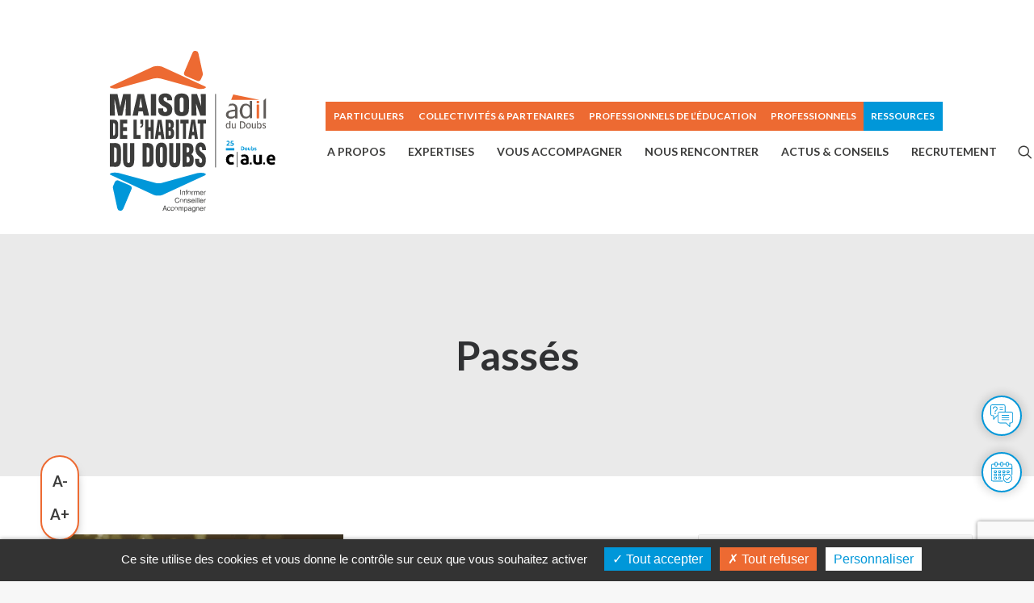

--- FILE ---
content_type: text/html; charset=UTF-8
request_url: https://www.maisonhabitatdoubs.fr/category/passes/
body_size: 27077
content:
<!DOCTYPE html>
<html class="no-touch" lang="fr-FR" xmlns="http://www.w3.org/1999/xhtml">
<head>
<meta http-equiv="Content-Type" content="text/html; charset=UTF-8">
<meta name="viewport" content="width=device-width, initial-scale=1">
<link rel="profile" href="http://gmpg.org/xfn/11">
<link rel="pingback" href="https://www.maisonhabitatdoubs.fr/xmlrpc.php">
<meta name='robots' content='noindex, follow' />

	<!-- This site is optimized with the Yoast SEO plugin v26.3 - https://yoast.com/wordpress/plugins/seo/ -->
	<title>Archives des Passés - Maison de l&#039;habitat du Doubs</title>
<link data-rocket-preload as="style" href="https://fonts.googleapis.com/css?family=Lato%3A100%2C100italic%2C300%2C300italic%2Cregular%2Citalic%2C700%2C700italic%2C900%2C900italic&#038;subset=latin%2Clatin-ext&#038;display=swap" rel="preload">
<link href="https://fonts.googleapis.com/css?family=Lato%3A100%2C100italic%2C300%2C300italic%2Cregular%2Citalic%2C700%2C700italic%2C900%2C900italic&#038;subset=latin%2Clatin-ext&#038;display=swap" media="print" onload="this.media=&#039;all&#039;" rel="stylesheet">
<noscript><link rel="stylesheet" href="https://fonts.googleapis.com/css?family=Lato%3A100%2C100italic%2C300%2C300italic%2Cregular%2Citalic%2C700%2C700italic%2C900%2C900italic&#038;subset=latin%2Clatin-ext&#038;display=swap"></noscript>
	<meta property="og:locale" content="fr_FR" />
	<meta property="og:type" content="article" />
	<meta property="og:title" content="Archives des Passés - Maison de l&#039;habitat du Doubs" />
	<meta property="og:url" content="https://www.maisonhabitatdoubs.fr/category/passes/" />
	<meta property="og:site_name" content="Maison de l&#039;habitat du Doubs" />
	<meta property="og:image" content="https://www.maisonhabitatdoubs.fr/wp-content/uploads/2022/04/share-social.png" />
	<meta property="og:image:width" content="1200" />
	<meta property="og:image:height" content="630" />
	<meta property="og:image:type" content="image/png" />
	<meta name="twitter:card" content="summary_large_image" />
	<script type="application/ld+json" class="yoast-schema-graph">{"@context":"https://schema.org","@graph":[{"@type":"CollectionPage","@id":"https://www.maisonhabitatdoubs.fr/category/passes/","url":"https://www.maisonhabitatdoubs.fr/category/passes/","name":"Archives des Passés - Maison de l&#039;habitat du Doubs","isPartOf":{"@id":"https://www.maisonhabitatdoubs.fr/#website"},"primaryImageOfPage":{"@id":"https://www.maisonhabitatdoubs.fr/category/passes/#primaryimage"},"image":{"@id":"https://www.maisonhabitatdoubs.fr/category/passes/#primaryimage"},"thumbnailUrl":"https://www.maisonhabitatdoubs.fr/wp-content/uploads/2025/12/Capture-decran-2025-12-19-a-16.20.40.png","breadcrumb":{"@id":"https://www.maisonhabitatdoubs.fr/category/passes/#breadcrumb"},"inLanguage":"fr-FR"},{"@type":"ImageObject","inLanguage":"fr-FR","@id":"https://www.maisonhabitatdoubs.fr/category/passes/#primaryimage","url":"https://www.maisonhabitatdoubs.fr/wp-content/uploads/2025/12/Capture-decran-2025-12-19-a-16.20.40.png","contentUrl":"https://www.maisonhabitatdoubs.fr/wp-content/uploads/2025/12/Capture-decran-2025-12-19-a-16.20.40.png","width":1654,"height":1534},{"@type":"BreadcrumbList","@id":"https://www.maisonhabitatdoubs.fr/category/passes/#breadcrumb","itemListElement":[{"@type":"ListItem","position":1,"name":"Accueil","item":"https://www.maisonhabitatdoubs.fr/"},{"@type":"ListItem","position":2,"name":"Passés"}]},{"@type":"WebSite","@id":"https://www.maisonhabitatdoubs.fr/#website","url":"https://www.maisonhabitatdoubs.fr/","name":"Maison de l&#039;habitat du Doubs","description":"","publisher":{"@id":"https://www.maisonhabitatdoubs.fr/#organization"},"potentialAction":[{"@type":"SearchAction","target":{"@type":"EntryPoint","urlTemplate":"https://www.maisonhabitatdoubs.fr/?s={search_term_string}"},"query-input":{"@type":"PropertyValueSpecification","valueRequired":true,"valueName":"search_term_string"}}],"inLanguage":"fr-FR"},{"@type":"Organization","@id":"https://www.maisonhabitatdoubs.fr/#organization","name":"Maison de l'habitat du Doubs","url":"https://www.maisonhabitatdoubs.fr/","logo":{"@type":"ImageObject","inLanguage":"fr-FR","@id":"https://www.maisonhabitatdoubs.fr/#/schema/logo/image/","url":"http://www.maisonhabitatdoubs.fr/wp-content/uploads/2022/03/MHD_logo_horizontal_RVB.png","contentUrl":"http://www.maisonhabitatdoubs.fr/wp-content/uploads/2022/03/MHD_logo_horizontal_RVB.png","width":2560,"height":2495,"caption":"Maison de l'habitat du Doubs"},"image":{"@id":"https://www.maisonhabitatdoubs.fr/#/schema/logo/image/"}}]}</script>
	<!-- / Yoast SEO plugin. -->


<link rel='dns-prefetch' href='//fonts.googleapis.com' />
<link href='https://fonts.gstatic.com' crossorigin rel='preconnect' />
<link rel="alternate" type="application/rss+xml" title="Maison de l&#039;habitat du Doubs &raquo; Flux" href="https://www.maisonhabitatdoubs.fr/feed/" />
<link rel="alternate" type="application/rss+xml" title="Maison de l&#039;habitat du Doubs &raquo; Flux des commentaires" href="https://www.maisonhabitatdoubs.fr/comments/feed/" />
<link rel="alternate" type="application/rss+xml" title="Maison de l&#039;habitat du Doubs &raquo; Flux de la catégorie Passés" href="https://www.maisonhabitatdoubs.fr/category/passes/feed/" />
<style id='wp-img-auto-sizes-contain-inline-css' type='text/css'>
img:is([sizes=auto i],[sizes^="auto," i]){contain-intrinsic-size:3000px 1500px}
/*# sourceURL=wp-img-auto-sizes-contain-inline-css */
</style>
<link data-minify="1" rel='stylesheet' id='wpfd-wpbakery-style-css' href='https://www.maisonhabitatdoubs.fr/wp-content/cache/min/1/wp-content/plugins/wp-file-download/app/includes/wpbakery/assets/css/wpbakery.css?ver=1761644718' type='text/css' media='all' />
<style id='wp-emoji-styles-inline-css' type='text/css'>

	img.wp-smiley, img.emoji {
		display: inline !important;
		border: none !important;
		box-shadow: none !important;
		height: 1em !important;
		width: 1em !important;
		margin: 0 0.07em !important;
		vertical-align: -0.1em !important;
		background: none !important;
		padding: 0 !important;
	}
/*# sourceURL=wp-emoji-styles-inline-css */
</style>
<style id='wp-block-library-inline-css' type='text/css'>
:root{--wp-block-synced-color:#7a00df;--wp-block-synced-color--rgb:122,0,223;--wp-bound-block-color:var(--wp-block-synced-color);--wp-editor-canvas-background:#ddd;--wp-admin-theme-color:#007cba;--wp-admin-theme-color--rgb:0,124,186;--wp-admin-theme-color-darker-10:#006ba1;--wp-admin-theme-color-darker-10--rgb:0,107,160.5;--wp-admin-theme-color-darker-20:#005a87;--wp-admin-theme-color-darker-20--rgb:0,90,135;--wp-admin-border-width-focus:2px}@media (min-resolution:192dpi){:root{--wp-admin-border-width-focus:1.5px}}.wp-element-button{cursor:pointer}:root .has-very-light-gray-background-color{background-color:#eee}:root .has-very-dark-gray-background-color{background-color:#313131}:root .has-very-light-gray-color{color:#eee}:root .has-very-dark-gray-color{color:#313131}:root .has-vivid-green-cyan-to-vivid-cyan-blue-gradient-background{background:linear-gradient(135deg,#00d084,#0693e3)}:root .has-purple-crush-gradient-background{background:linear-gradient(135deg,#34e2e4,#4721fb 50%,#ab1dfe)}:root .has-hazy-dawn-gradient-background{background:linear-gradient(135deg,#faaca8,#dad0ec)}:root .has-subdued-olive-gradient-background{background:linear-gradient(135deg,#fafae1,#67a671)}:root .has-atomic-cream-gradient-background{background:linear-gradient(135deg,#fdd79a,#004a59)}:root .has-nightshade-gradient-background{background:linear-gradient(135deg,#330968,#31cdcf)}:root .has-midnight-gradient-background{background:linear-gradient(135deg,#020381,#2874fc)}:root{--wp--preset--font-size--normal:16px;--wp--preset--font-size--huge:42px}.has-regular-font-size{font-size:1em}.has-larger-font-size{font-size:2.625em}.has-normal-font-size{font-size:var(--wp--preset--font-size--normal)}.has-huge-font-size{font-size:var(--wp--preset--font-size--huge)}.has-text-align-center{text-align:center}.has-text-align-left{text-align:left}.has-text-align-right{text-align:right}.has-fit-text{white-space:nowrap!important}#end-resizable-editor-section{display:none}.aligncenter{clear:both}.items-justified-left{justify-content:flex-start}.items-justified-center{justify-content:center}.items-justified-right{justify-content:flex-end}.items-justified-space-between{justify-content:space-between}.screen-reader-text{border:0;clip-path:inset(50%);height:1px;margin:-1px;overflow:hidden;padding:0;position:absolute;width:1px;word-wrap:normal!important}.screen-reader-text:focus{background-color:#ddd;clip-path:none;color:#444;display:block;font-size:1em;height:auto;left:5px;line-height:normal;padding:15px 23px 14px;text-decoration:none;top:5px;width:auto;z-index:100000}html :where(.has-border-color){border-style:solid}html :where([style*=border-top-color]){border-top-style:solid}html :where([style*=border-right-color]){border-right-style:solid}html :where([style*=border-bottom-color]){border-bottom-style:solid}html :where([style*=border-left-color]){border-left-style:solid}html :where([style*=border-width]){border-style:solid}html :where([style*=border-top-width]){border-top-style:solid}html :where([style*=border-right-width]){border-right-style:solid}html :where([style*=border-bottom-width]){border-bottom-style:solid}html :where([style*=border-left-width]){border-left-style:solid}html :where(img[class*=wp-image-]){height:auto;max-width:100%}:where(figure){margin:0 0 1em}html :where(.is-position-sticky){--wp-admin--admin-bar--position-offset:var(--wp-admin--admin-bar--height,0px)}@media screen and (max-width:600px){html :where(.is-position-sticky){--wp-admin--admin-bar--position-offset:0px}}

/*# sourceURL=wp-block-library-inline-css */
</style><style id='global-styles-inline-css' type='text/css'>
:root{--wp--preset--aspect-ratio--square: 1;--wp--preset--aspect-ratio--4-3: 4/3;--wp--preset--aspect-ratio--3-4: 3/4;--wp--preset--aspect-ratio--3-2: 3/2;--wp--preset--aspect-ratio--2-3: 2/3;--wp--preset--aspect-ratio--16-9: 16/9;--wp--preset--aspect-ratio--9-16: 9/16;--wp--preset--color--black: #000000;--wp--preset--color--cyan-bluish-gray: #abb8c3;--wp--preset--color--white: #ffffff;--wp--preset--color--pale-pink: #f78da7;--wp--preset--color--vivid-red: #cf2e2e;--wp--preset--color--luminous-vivid-orange: #ff6900;--wp--preset--color--luminous-vivid-amber: #fcb900;--wp--preset--color--light-green-cyan: #7bdcb5;--wp--preset--color--vivid-green-cyan: #00d084;--wp--preset--color--pale-cyan-blue: #8ed1fc;--wp--preset--color--vivid-cyan-blue: #0693e3;--wp--preset--color--vivid-purple: #9b51e0;--wp--preset--gradient--vivid-cyan-blue-to-vivid-purple: linear-gradient(135deg,rgb(6,147,227) 0%,rgb(155,81,224) 100%);--wp--preset--gradient--light-green-cyan-to-vivid-green-cyan: linear-gradient(135deg,rgb(122,220,180) 0%,rgb(0,208,130) 100%);--wp--preset--gradient--luminous-vivid-amber-to-luminous-vivid-orange: linear-gradient(135deg,rgb(252,185,0) 0%,rgb(255,105,0) 100%);--wp--preset--gradient--luminous-vivid-orange-to-vivid-red: linear-gradient(135deg,rgb(255,105,0) 0%,rgb(207,46,46) 100%);--wp--preset--gradient--very-light-gray-to-cyan-bluish-gray: linear-gradient(135deg,rgb(238,238,238) 0%,rgb(169,184,195) 100%);--wp--preset--gradient--cool-to-warm-spectrum: linear-gradient(135deg,rgb(74,234,220) 0%,rgb(151,120,209) 20%,rgb(207,42,186) 40%,rgb(238,44,130) 60%,rgb(251,105,98) 80%,rgb(254,248,76) 100%);--wp--preset--gradient--blush-light-purple: linear-gradient(135deg,rgb(255,206,236) 0%,rgb(152,150,240) 100%);--wp--preset--gradient--blush-bordeaux: linear-gradient(135deg,rgb(254,205,165) 0%,rgb(254,45,45) 50%,rgb(107,0,62) 100%);--wp--preset--gradient--luminous-dusk: linear-gradient(135deg,rgb(255,203,112) 0%,rgb(199,81,192) 50%,rgb(65,88,208) 100%);--wp--preset--gradient--pale-ocean: linear-gradient(135deg,rgb(255,245,203) 0%,rgb(182,227,212) 50%,rgb(51,167,181) 100%);--wp--preset--gradient--electric-grass: linear-gradient(135deg,rgb(202,248,128) 0%,rgb(113,206,126) 100%);--wp--preset--gradient--midnight: linear-gradient(135deg,rgb(2,3,129) 0%,rgb(40,116,252) 100%);--wp--preset--font-size--small: 13px;--wp--preset--font-size--medium: 20px;--wp--preset--font-size--large: 36px;--wp--preset--font-size--x-large: 42px;--wp--preset--spacing--20: 0.44rem;--wp--preset--spacing--30: 0.67rem;--wp--preset--spacing--40: 1rem;--wp--preset--spacing--50: 1.5rem;--wp--preset--spacing--60: 2.25rem;--wp--preset--spacing--70: 3.38rem;--wp--preset--spacing--80: 5.06rem;--wp--preset--shadow--natural: 6px 6px 9px rgba(0, 0, 0, 0.2);--wp--preset--shadow--deep: 12px 12px 50px rgba(0, 0, 0, 0.4);--wp--preset--shadow--sharp: 6px 6px 0px rgba(0, 0, 0, 0.2);--wp--preset--shadow--outlined: 6px 6px 0px -3px rgb(255, 255, 255), 6px 6px rgb(0, 0, 0);--wp--preset--shadow--crisp: 6px 6px 0px rgb(0, 0, 0);}:where(.is-layout-flex){gap: 0.5em;}:where(.is-layout-grid){gap: 0.5em;}body .is-layout-flex{display: flex;}.is-layout-flex{flex-wrap: wrap;align-items: center;}.is-layout-flex > :is(*, div){margin: 0;}body .is-layout-grid{display: grid;}.is-layout-grid > :is(*, div){margin: 0;}:where(.wp-block-columns.is-layout-flex){gap: 2em;}:where(.wp-block-columns.is-layout-grid){gap: 2em;}:where(.wp-block-post-template.is-layout-flex){gap: 1.25em;}:where(.wp-block-post-template.is-layout-grid){gap: 1.25em;}.has-black-color{color: var(--wp--preset--color--black) !important;}.has-cyan-bluish-gray-color{color: var(--wp--preset--color--cyan-bluish-gray) !important;}.has-white-color{color: var(--wp--preset--color--white) !important;}.has-pale-pink-color{color: var(--wp--preset--color--pale-pink) !important;}.has-vivid-red-color{color: var(--wp--preset--color--vivid-red) !important;}.has-luminous-vivid-orange-color{color: var(--wp--preset--color--luminous-vivid-orange) !important;}.has-luminous-vivid-amber-color{color: var(--wp--preset--color--luminous-vivid-amber) !important;}.has-light-green-cyan-color{color: var(--wp--preset--color--light-green-cyan) !important;}.has-vivid-green-cyan-color{color: var(--wp--preset--color--vivid-green-cyan) !important;}.has-pale-cyan-blue-color{color: var(--wp--preset--color--pale-cyan-blue) !important;}.has-vivid-cyan-blue-color{color: var(--wp--preset--color--vivid-cyan-blue) !important;}.has-vivid-purple-color{color: var(--wp--preset--color--vivid-purple) !important;}.has-black-background-color{background-color: var(--wp--preset--color--black) !important;}.has-cyan-bluish-gray-background-color{background-color: var(--wp--preset--color--cyan-bluish-gray) !important;}.has-white-background-color{background-color: var(--wp--preset--color--white) !important;}.has-pale-pink-background-color{background-color: var(--wp--preset--color--pale-pink) !important;}.has-vivid-red-background-color{background-color: var(--wp--preset--color--vivid-red) !important;}.has-luminous-vivid-orange-background-color{background-color: var(--wp--preset--color--luminous-vivid-orange) !important;}.has-luminous-vivid-amber-background-color{background-color: var(--wp--preset--color--luminous-vivid-amber) !important;}.has-light-green-cyan-background-color{background-color: var(--wp--preset--color--light-green-cyan) !important;}.has-vivid-green-cyan-background-color{background-color: var(--wp--preset--color--vivid-green-cyan) !important;}.has-pale-cyan-blue-background-color{background-color: var(--wp--preset--color--pale-cyan-blue) !important;}.has-vivid-cyan-blue-background-color{background-color: var(--wp--preset--color--vivid-cyan-blue) !important;}.has-vivid-purple-background-color{background-color: var(--wp--preset--color--vivid-purple) !important;}.has-black-border-color{border-color: var(--wp--preset--color--black) !important;}.has-cyan-bluish-gray-border-color{border-color: var(--wp--preset--color--cyan-bluish-gray) !important;}.has-white-border-color{border-color: var(--wp--preset--color--white) !important;}.has-pale-pink-border-color{border-color: var(--wp--preset--color--pale-pink) !important;}.has-vivid-red-border-color{border-color: var(--wp--preset--color--vivid-red) !important;}.has-luminous-vivid-orange-border-color{border-color: var(--wp--preset--color--luminous-vivid-orange) !important;}.has-luminous-vivid-amber-border-color{border-color: var(--wp--preset--color--luminous-vivid-amber) !important;}.has-light-green-cyan-border-color{border-color: var(--wp--preset--color--light-green-cyan) !important;}.has-vivid-green-cyan-border-color{border-color: var(--wp--preset--color--vivid-green-cyan) !important;}.has-pale-cyan-blue-border-color{border-color: var(--wp--preset--color--pale-cyan-blue) !important;}.has-vivid-cyan-blue-border-color{border-color: var(--wp--preset--color--vivid-cyan-blue) !important;}.has-vivid-purple-border-color{border-color: var(--wp--preset--color--vivid-purple) !important;}.has-vivid-cyan-blue-to-vivid-purple-gradient-background{background: var(--wp--preset--gradient--vivid-cyan-blue-to-vivid-purple) !important;}.has-light-green-cyan-to-vivid-green-cyan-gradient-background{background: var(--wp--preset--gradient--light-green-cyan-to-vivid-green-cyan) !important;}.has-luminous-vivid-amber-to-luminous-vivid-orange-gradient-background{background: var(--wp--preset--gradient--luminous-vivid-amber-to-luminous-vivid-orange) !important;}.has-luminous-vivid-orange-to-vivid-red-gradient-background{background: var(--wp--preset--gradient--luminous-vivid-orange-to-vivid-red) !important;}.has-very-light-gray-to-cyan-bluish-gray-gradient-background{background: var(--wp--preset--gradient--very-light-gray-to-cyan-bluish-gray) !important;}.has-cool-to-warm-spectrum-gradient-background{background: var(--wp--preset--gradient--cool-to-warm-spectrum) !important;}.has-blush-light-purple-gradient-background{background: var(--wp--preset--gradient--blush-light-purple) !important;}.has-blush-bordeaux-gradient-background{background: var(--wp--preset--gradient--blush-bordeaux) !important;}.has-luminous-dusk-gradient-background{background: var(--wp--preset--gradient--luminous-dusk) !important;}.has-pale-ocean-gradient-background{background: var(--wp--preset--gradient--pale-ocean) !important;}.has-electric-grass-gradient-background{background: var(--wp--preset--gradient--electric-grass) !important;}.has-midnight-gradient-background{background: var(--wp--preset--gradient--midnight) !important;}.has-small-font-size{font-size: var(--wp--preset--font-size--small) !important;}.has-medium-font-size{font-size: var(--wp--preset--font-size--medium) !important;}.has-large-font-size{font-size: var(--wp--preset--font-size--large) !important;}.has-x-large-font-size{font-size: var(--wp--preset--font-size--x-large) !important;}
/*# sourceURL=global-styles-inline-css */
</style>

<style id='classic-theme-styles-inline-css' type='text/css'>
/*! This file is auto-generated */
.wp-block-button__link{color:#fff;background-color:#32373c;border-radius:9999px;box-shadow:none;text-decoration:none;padding:calc(.667em + 2px) calc(1.333em + 2px);font-size:1.125em}.wp-block-file__button{background:#32373c;color:#fff;text-decoration:none}
/*# sourceURL=/wp-includes/css/classic-themes.min.css */
</style>
<link data-minify="1" rel='stylesheet' id='acf-font-sizer-css-css' href='https://www.maisonhabitatdoubs.fr/wp-content/cache/min/1/wp-content/plugins/acf-font-sizer/assets/css/style.css?ver=1761644718' type='text/css' media='all' />
<style id='acf-font-sizer-css-inline-css' type='text/css'>
body.fs_lvl_1 p{ font-size:17.6px } body.fs_lvl_1  li{ font-size:17.6px } body.fs_lvl_1  dt{ font-size:17.6px } body.fs_lvl_1  dd{ font-size:17.6px } body.fs_lvl_1  dl{ font-size:17.6px } body.fs_lvl_1  address{ font-size:17.6px } body.fs_lvl_1  label{ font-size:17.6px } body.fs_lvl_1  pre{ font-size:17.6px } body.fs_lvl_1  code{ font-size:17.6px } body.fs_lvl_2 p{ font-size:19.36px } body.fs_lvl_2  li{ font-size:19.36px } body.fs_lvl_2  dt{ font-size:19.36px } body.fs_lvl_2  dd{ font-size:19.36px } body.fs_lvl_2  dl{ font-size:19.36px } body.fs_lvl_2  address{ font-size:19.36px } body.fs_lvl_2  label{ font-size:19.36px } body.fs_lvl_2  pre{ font-size:19.36px } body.fs_lvl_2  code{ font-size:19.36px }
/*# sourceURL=acf-font-sizer-css-inline-css */
</style>
<link data-minify="1" rel='stylesheet' id='css-tarteaucitron-css' href='https://www.maisonhabitatdoubs.fr/wp-content/cache/min/1/wp-content/plugins/tdc_gestion_cookies/includes/lib/tarteaucitron/css/tarteaucitron.css?ver=1761644718' type='text/css' media='all' />
<link data-minify="1" rel='stylesheet' id='css-custom-tarteaucitron-css' href='https://www.maisonhabitatdoubs.fr/wp-content/cache/min/1/wp-content/plugins/tdc_gestion_cookies/includes/assets/css/custom.css?ver=1761644719' type='text/css' media='all' />
<style id='css-custom-tarteaucitron-inline-css' type='text/css'>

            #tarteaucitronAlertBig{
        background-color:!important;
    }
            #tarteaucitronDisclaimerAlert, #tarteaucitronDisclaimerAlert strong{
    color:#ffffff!important;
}
             #tarteaucitronPersonalize2{
background-color:#0097d9!important;
color:#ffffff!important;
}
             #tarteaucitronPersonalize2 .tarteaucitronCheck{
color:#ffffff!important;
}


             #tarteaucitronAllDenied2{
background-color:#ed6a32!important;
color:#ffffff!important;
}

             #tarteaucitronAllDenied2 .tarteaucitronCross:before{
color:#ffffff!important;
}

             #tarteaucitronCloseAlert{
background-color:#ffffff!important;
color:#0097d9!important;
}
             #tarteaucitronPercentage{
background-color:#ed6a32!important;
}
             #tarteaucitronMainLineOffset{
background-color:#333333!important;
}
.tarteaucitronAllow{
    background-color:#0097d9!important;
}
.tarteaucitronDeny{
    background-color:#ed6a32!important;
}

/*# sourceURL=css-custom-tarteaucitron-inline-css */
</style>

<link data-minify="1" rel='stylesheet' id='uncode-privacy-css' href='https://www.maisonhabitatdoubs.fr/wp-content/cache/min/1/wp-content/plugins/uncode-privacy/assets/css/uncode-privacy-public.css?ver=1761644719' type='text/css' media='all' />
<link data-minify="1" rel='stylesheet' id='dashicons-css' href='https://www.maisonhabitatdoubs.fr/wp-content/cache/min/1/wp-includes/css/dashicons.min.css?ver=1761644719' type='text/css' media='all' />
<link rel='stylesheet' id='tdc-acf-press-css-css' href='https://www.maisonhabitatdoubs.fr/wp-content/themes/uncode-child/inc/acf-press/assets/css/acf-press.css?ver=1.0' type='text/css' media='all' />
<link data-minify="1" rel='stylesheet' id='tdc-font-sizer-css-css' href='https://www.maisonhabitatdoubs.fr/wp-content/cache/min/1/wp-content/themes/uncode-child/inc/acf-font-sizer/assets/css/style.css?ver=1761644719' type='text/css' media='all' />
<link data-minify="1" rel='stylesheet' id='calendar-style-css' href='https://www.maisonhabitatdoubs.fr/wp-content/cache/min/1/wp-content/themes/uncode-child/inc/mhd/vc-elements/calendar/assets/css/style.css?ver=1761644719' type='text/css' media='all' />
<link data-minify="1" rel='stylesheet' id='evo-calendar-css' href='https://www.maisonhabitatdoubs.fr/wp-content/cache/min/1/wp-content/themes/uncode-child/inc/mhd/vc-elements/calendar/assets/css/evo-calendar.css?ver=1761644719' type='text/css' media='all' />
<link data-minify="1" rel='stylesheet' id='evo-calendar-midnight-css' href='https://www.maisonhabitatdoubs.fr/wp-content/cache/min/1/wp-content/themes/uncode-child/inc/mhd/vc-elements/calendar/assets/css/evo-calendar.midnight-blue.css?ver=1761644719' type='text/css' media='all' />
<link data-minify="1" rel='stylesheet' id='evo-calendar-orange-css' href='https://www.maisonhabitatdoubs.fr/wp-content/cache/min/1/wp-content/themes/uncode-child/inc/mhd/vc-elements/calendar/assets/css/evo-calendar.orange-coral.css?ver=1761644719' type='text/css' media='all' />
<link data-minify="1" rel='stylesheet' id='evo-calendar-royal-css' href='https://www.maisonhabitatdoubs.fr/wp-content/cache/min/1/wp-content/themes/uncode-child/inc/mhd/vc-elements/calendar/assets/css/evo-calendar.royal-navy.css?ver=1761644719' type='text/css' media='all' />
<link data-minify="1" rel='stylesheet' id='uncode-style-css' href='https://www.maisonhabitatdoubs.fr/wp-content/cache/min/1/wp-content/themes/uncode/library/css/style.css?ver=1761644719' type='text/css' media='all' />
<style id='uncode-style-inline-css' type='text/css'>

@media (max-width: 959px) { .navbar-brand > * { height: 50px !important;}}
@media (min-width: 960px) { .limit-width { max-width: 1200px; margin: auto;}}
#changer-back-color { transition: background-color 1000ms cubic-bezier(0.25, 1, 0.5, 1) !important; } #changer-back-color > div { transition: opacity 1000ms cubic-bezier(0.25, 1, 0.5, 1) !important; } body.bg-changer-init.disable-hover .main-wrapper .style-light,  body.bg-changer-init.disable-hover .main-wrapper .style-light h1,  body.bg-changer-init.disable-hover .main-wrapper .style-light h2, body.bg-changer-init.disable-hover .main-wrapper .style-light h3, body.bg-changer-init.disable-hover .main-wrapper .style-light h4, body.bg-changer-init.disable-hover .main-wrapper .style-light h5, body.bg-changer-init.disable-hover .main-wrapper .style-light h6, body.bg-changer-init.disable-hover .main-wrapper .style-light a, body.bg-changer-init.disable-hover .main-wrapper .style-dark, body.bg-changer-init.disable-hover .main-wrapper .style-dark h1, body.bg-changer-init.disable-hover .main-wrapper .style-dark h2, body.bg-changer-init.disable-hover .main-wrapper .style-dark h3, body.bg-changer-init.disable-hover .main-wrapper .style-dark h4, body.bg-changer-init.disable-hover .main-wrapper .style-dark h5, body.bg-changer-init.disable-hover .main-wrapper .style-dark h6, body.bg-changer-init.disable-hover .main-wrapper .style-dark a { transition: color 1000ms cubic-bezier(0.25, 1, 0.5, 1) !important; }
/*# sourceURL=uncode-style-inline-css */
</style>
<link data-minify="1" rel='stylesheet' id='uncode-icons-css' href='https://www.maisonhabitatdoubs.fr/wp-content/cache/min/1/wp-content/themes/uncode/library/css/uncode-icons.css?ver=1761644719' type='text/css' media='all' />
<link data-minify="1" rel='stylesheet' id='uncode-custom-style-css' href='https://www.maisonhabitatdoubs.fr/wp-content/cache/min/1/wp-content/themes/uncode/library/css/style-custom.css?ver=1761644719' type='text/css' media='all' />
<link data-minify="1" rel='stylesheet' id='child-style-css' href='https://www.maisonhabitatdoubs.fr/wp-content/cache/min/1/wp-content/themes/uncode-child/style.css?ver=1761644719' type='text/css' media='all' />
<link data-minify="1" rel='stylesheet' id='mhd-css-css' href='https://www.maisonhabitatdoubs.fr/wp-content/cache/min/1/wp-content/themes/uncode-child/inc/mhd/assets/css/style.css?ver=1761644719' type='text/css' media='all' />
<link data-minify="1" rel='stylesheet' id='intranet-css-css' href='https://www.maisonhabitatdoubs.fr/wp-content/cache/min/1/wp-content/themes/uncode-child/inc/mhd/assets/css/intranet.css?ver=1761644719' type='text/css' media='all' />
<link data-minify="1" rel='stylesheet' id='tdc-contact-form-7-css-css' href='https://www.maisonhabitatdoubs.fr/wp-content/cache/min/1/wp-content/themes/uncode-child/inc/contact-form-7/assets/css/style.css?ver=1761644719' type='text/css' media='all' />
<script type="text/javascript" src="https://www.maisonhabitatdoubs.fr/wp-includes/js/jquery/jquery.min.js?ver=3.7.1" id="jquery-core-js"></script>

<script type="text/javascript" id="uncode-init-js-extra">
/* <![CDATA[ */
var SiteParameters = {"days":"jours","hours":"heures","minutes":"minutes","seconds":"secondes","constant_scroll":"off","scroll_speed":"1000","parallax_factor":"0.3","loading":"Chargement...","slide_name":"slide","slide_footer":"footer","ajax_url":"https://www.maisonhabitatdoubs.fr/wp-admin/admin-ajax.php","nonce_adaptive_images":"77b576a3b1","nonce_srcset_async":"39bea897a0","enable_debug":"","block_mobile_videos":"","is_frontend_editor":"","main_width":["1200","px"],"mobile_parallax_allowed":"","listen_for_screen_update":"1","wireframes_plugin_active":"1","sticky_elements":"off","resize_quality":"90","register_metadata":"","bg_changer_time":"1000","update_wc_fragments":"1","optimize_shortpixel_image":"","menu_mobile_offcanvas_gap":"45","custom_cursor_selector":"[href], .trigger-overlay, .owl-next, .owl-prev, .owl-dot, input[type=\"submit\"], input[type=\"checkbox\"], button[type=\"submit\"], a[class^=\"ilightbox\"], .ilightbox-thumbnail, .ilightbox-prev, .ilightbox-next, .overlay-close, .unmodal-close, .qty-inset \u003E span, .share-button li, .uncode-post-titles .tmb.tmb-click-area, .btn-link, .tmb-click-row .t-inside, .lg-outer button, .lg-thumb img, a[data-lbox], .uncode-close-offcanvas-overlay, .uncode-nav-next, .uncode-nav-prev, .uncode-nav-index","mobile_parallax_animation":"","lbox_enhanced":"","native_media_player":"1","vimeoPlayerParams":"?autoplay=0","ajax_filter_key_search":"key","ajax_filter_key_unfilter":"unfilter","index_pagination_disable_scroll":"","index_pagination_scroll_to":"","uncode_wc_popup_cart_qty":"","disable_hover_hack":"","uncode_nocookie":"","menuHideOnClick":"1","smoothScroll":"","smoothScrollDisableHover":"","smoothScrollQuery":"960","uncode_force_onepage_dots":"","uncode_smooth_scroll_safe":"","uncode_lb_add_galleries":", .gallery","uncode_lb_add_items":", .gallery .gallery-item a","uncode_prev_label":"Previous","uncode_next_label":"Suivant","uncode_slide_label":"Slide","uncode_share_label":"Share on %","uncode_has_ligatures":"","uncode_is_accessible":"","uncode_carousel_itemSelector":"*:not(.hidden)","uncode_limit_width":"1200px"};
//# sourceURL=uncode-init-js-extra
/* ]]> */
</script>
<script type="text/javascript" src="https://www.maisonhabitatdoubs.fr/wp-content/themes/uncode/library/js/init.js" id="uncode-init-js"></script>
<link rel="https://api.w.org/" href="https://www.maisonhabitatdoubs.fr/wp-json/" /><link rel="alternate" title="JSON" type="application/json" href="https://www.maisonhabitatdoubs.fr/wp-json/wp/v2/categories/239" /><link rel="EditURI" type="application/rsd+xml" title="RSD" href="https://www.maisonhabitatdoubs.fr/xmlrpc.php?rsd" />
<meta name="generator" content="WordPress 6.9" />
<style id="wpfd_custom_css"></style><link rel="apple-touch-icon" sizes="180x180" href="/wp-content/uploads/fbrfg/apple-touch-icon.png">
<link rel="icon" type="image/png" sizes="32x32" href="/wp-content/uploads/fbrfg/favicon-32x32.png">
<link rel="icon" type="image/png" sizes="16x16" href="/wp-content/uploads/fbrfg/favicon-16x16.png">
<link rel="manifest" href="/wp-content/uploads/fbrfg/site.webmanifest">
<link rel="mask-icon" href="/wp-content/uploads/fbrfg/safari-pinned-tab.svg" color="#5bbad5">
<link rel="shortcut icon" href="/wp-content/uploads/fbrfg/favicon.ico">
<meta name="msapplication-TileColor" content="#ffffff">
<meta name="msapplication-config" content="/wp-content/uploads/fbrfg/browserconfig.xml">
<meta name="theme-color" content="#ffffff"><style type="text/css">.recentcomments a{display:inline !important;padding:0 !important;margin:0 !important;}</style><noscript><style> .wpb_animate_when_almost_visible { opacity: 1; }</style></noscript><noscript><style id="rocket-lazyload-nojs-css">.rll-youtube-player, [data-lazy-src]{display:none !important;}</style></noscript><meta name="generator" content="WP Rocket 3.20.0.3" data-wpr-features="wpr_defer_js wpr_minify_concatenate_js wpr_lazyload_images wpr_minify_css wpr_preload_links" /></head>
<body class="archive category category-passes category-239 wp-theme-uncode wp-child-theme-uncode-child  style-color-lxmt-bg group-blog hormenu-position-left hmenu hmenu-position-right header-full-width main-center-align textual-accent-color menu-sticky-mobile menu-mobile-default menu-has-cta mobile-parallax-not-allowed ilb-no-bounce unreg uncode-logo-mobile uncode-btn-circle qw-body-scroll-disabled no-qty-fx wpb-js-composer js-comp-ver-8.5 vc_responsive" data-border="0">

			<div data-rocket-location-hash="b999c5842096cf289cf2b3342ec2f047" id="vh_layout_help"></div><div data-rocket-location-hash="d6a129158e1ab98ab0ee9e9c8d6933cb" class="body-borders" data-border="0"><div data-rocket-location-hash="12df3111c1cd15cc14a276f4725186cd" class="top-border body-border-shadow"></div><div data-rocket-location-hash="6f4692f091c693520df938b77d8bdf7b" class="right-border body-border-shadow"></div><div data-rocket-location-hash="ccde056bc1976fcd1cafe48811ee1f48" class="bottom-border body-border-shadow"></div><div data-rocket-location-hash="502c3cd9e2dfc1f094a18e9ec1009e59" class="left-border body-border-shadow"></div><div data-rocket-location-hash="a95d9f9340949bcfccd9cff7bd9f543f" class="top-border style-light-bg"></div><div data-rocket-location-hash="104406c684b1e6866af7755dc3fa2c83" class="right-border style-light-bg"></div><div data-rocket-location-hash="95e06df17fe62a89f970c04960364b44" class="bottom-border style-light-bg"></div><div data-rocket-location-hash="4e7843c3cc5c23fb442c3698b99fcf7d" class="left-border style-light-bg"></div></div>	<div data-rocket-location-hash="4ae4629be2f0635a0fdf1a4d7e277bef" class="box-wrapper">
		<div data-rocket-location-hash="3f7c2f483ad2ef30282803d82e7fdb42" class="box-container">
		<script type="text/javascript" id="initBox">UNCODE.initBox();</script>
		<div data-rocket-location-hash="395507d12535d87e4259cd2046806327" class="menu-wrapper menu-shrink menu-sticky menu-sticky-mobile">
													<div class="top-menu navbar menu-secondary menu-dark submenu-dark style-color-wayh-bg top-menu-padding mobile-hidden tablet-hidden">
																		<div class="row-menu limit-width">
																			<div class="row-menu-inner"><div class="col-lg-0 middle">
																					<div class="menu-bloginfo">
																						<div class="menu-bloginfo-inner style-dark">
																							
																						</div>
																					</div>
																				</div>
																				<div class="col-lg-12 menu-horizontal">
																					<div class="navbar-topmenu navbar-nav-last"><ul id="menu-menu-secondaire-mhd" class="menu-smart menu-mini sm" role="menu"><li role="menuitem"  id="menu-item-103982" class="menu-item menu-item-type-post_type menu-item-object-page menu-item-103982 menu-item-link"><a href="https://www.maisonhabitatdoubs.fr/particuliers/">Particuliers<i class="fa fa-angle-right fa-dropdown"></i></a></li>
<li role="menuitem"  id="menu-item-103990" class="menu-item menu-item-type-post_type menu-item-object-page menu-item-103990 menu-item-link"><a href="https://www.maisonhabitatdoubs.fr/collectivites-partenaires/">Collectivités &#038; Partenaires<i class="fa fa-angle-right fa-dropdown"></i></a></li>
<li role="menuitem"  id="menu-item-103983" class="menu-item menu-item-type-post_type menu-item-object-page menu-item-103983 menu-item-link"><a href="https://www.maisonhabitatdoubs.fr/professionnels-de-l-education/">Professionnels de l’éducation<i class="fa fa-angle-right fa-dropdown"></i></a></li>
<li role="menuitem"  id="menu-item-103984" class="menu-item menu-item-type-post_type menu-item-object-page menu-item-103984 menu-item-link"><a href="https://www.maisonhabitatdoubs.fr/professionnels/">Professionnels<i class="fa fa-angle-right fa-dropdown"></i></a></li>
<li role="menuitem"  id="menu-item-103989" class="menu-item menu-item-type-post_type menu-item-object-page menu-item-103989 menu-item-link"><a href="https://www.maisonhabitatdoubs.fr/ressources/">Ressources<i class="fa fa-angle-right fa-dropdown"></i></a></li>
</ul></div>
																				</div></div>
																		</div>
																	</div>
													<header id="masthead" class="navbar menu-primary menu-light submenu-light style-light-original menu-with-logo">
														<div class="menu-container style-color-xsdn-bg menu-no-borders" role="navigation">
															<div class="row-menu limit-width">
																<div class="row-menu-inner">
																	<div id="logo-container-mobile" class="col-lg-0 logo-container middle">
																		<div id="main-logo" class="navbar-header style-light">
																			<a href="https://www.maisonhabitatdoubs.fr/" class="navbar-brand" data-minheight="100" aria-label="Maison de l&#039;habitat du Doubs"><div class="logo-image main-logo logo-skinnable" data-maxheight="200" style="height: 200px;"><img decoding="async" src="data:image/svg+xml,%3Csvg%20xmlns='http://www.w3.org/2000/svg'%20viewBox='0%200%201%201'%3E%3C/svg%3E" alt="logo" width="1" height="1" class="img-responsive" data-lazy-src="https://www.maisonhabitatdoubs.fr/wp-content/uploads/2021/01/MHD_logo_horizontal.svg" /><noscript><img decoding="async" src="https://www.maisonhabitatdoubs.fr/wp-content/uploads/2021/01/MHD_logo_horizontal.svg" alt="logo" width="1" height="1" class="img-responsive" /></noscript></div><div class="logo-image mobile-logo logo-skinnable" data-maxheight="200" style="height: 200px;"><img decoding="async" src="data:image/svg+xml,%3Csvg%20xmlns='http://www.w3.org/2000/svg'%20viewBox='0%200%201%201'%3E%3C/svg%3E" alt="logo" width="1" height="1" class="img-responsive" data-lazy-src="https://www.maisonhabitatdoubs.fr/wp-content/uploads/2021/01/cheminee_en_vrac.svg" /><noscript><img decoding="async" src="https://www.maisonhabitatdoubs.fr/wp-content/uploads/2021/01/cheminee_en_vrac.svg" alt="logo" width="1" height="1" class="img-responsive" /></noscript></div></a>
																		</div>
																		<div data-rocket-location-hash="1a628c69971c07127aab2664d38d09b0" class="mmb-container"><div class="mobile-additional-icons"></div><div class="mobile-menu-button mobile-menu-button-light lines-button" aria-label="Toggle menu" role="button" tabindex="0"><span class="lines"><span></span></span></div></div>
																	</div>
																	<div class="col-lg-12 main-menu-container middle">
																		<div class="menu-horizontal ">
																			<div class="menu-horizontal-inner">
																				<div class="nav navbar-nav navbar-main navbar-nav-first"><ul id="menu-menu-principal" class="menu-primary-inner menu-smart sm" role="menu"><li role="menuitem"  id="menu-item-83897" class="menu-item menu-item-type-custom menu-item-object-custom menu-item-has-children menu-item-83897 dropdown menu-item-link"><a href="#" data-toggle="dropdown" class="dropdown-toggle" role="button" data-type="title">À PROPOS<i class="fa fa-angle-down fa-dropdown"></i></a>
<ul role="menu" class="drop-menu">
	<li role="menuitem"  id="menu-item-103262" class="menu-item menu-item-type-post_type menu-item-object-page menu-item-103262"><a href="https://www.maisonhabitatdoubs.fr/a-propos/">La Maison de l&rsquo;habitat du Doubs<i class="fa fa-angle-right fa-dropdown"></i></a></li>
	<li role="menuitem"  id="menu-item-103317" class="menu-item menu-item-type-post_type menu-item-object-page menu-item-103317"><a href="https://www.maisonhabitatdoubs.fr/adil-du-doubs/">L’ADIL du Doubs<i class="fa fa-angle-right fa-dropdown"></i></a></li>
	<li role="menuitem"  id="menu-item-103318" class="menu-item menu-item-type-post_type menu-item-object-page menu-item-103318"><a href="https://www.maisonhabitatdoubs.fr/caue-du-doubs/">Le CAUE du Doubs<i class="fa fa-angle-right fa-dropdown"></i></a></li>
	<li role="menuitem"  id="menu-item-113928" class="menu-item menu-item-type-post_type menu-item-object-page menu-item-113928"><a href="https://www.maisonhabitatdoubs.fr/nos-partenaires/">Nos partenaires<i class="fa fa-angle-right fa-dropdown"></i></a></li>
</ul>
</li>
<li role="menuitem"  id="menu-item-83898" class="menu-item menu-item-type-custom menu-item-object-custom menu-item-has-children menu-item-83898 dropdown menu-item-link"><a href="#" data-toggle="dropdown" class="dropdown-toggle" role="button" data-type="title">EXPERTISES<i class="fa fa-angle-down fa-dropdown"></i></a>
<ul role="menu" class="drop-menu">
	<li role="menuitem"  id="menu-item-103352" class="menu-item menu-item-type-post_type menu-item-object-page menu-item-103352"><a href="https://www.maisonhabitatdoubs.fr/conseil-en-renovation-energetique/">Conseil en rénovation énergétique<i class="fa fa-angle-right fa-dropdown"></i></a></li>
	<li role="menuitem"  id="menu-item-103361" class="menu-item menu-item-type-post_type menu-item-object-page menu-item-103361"><a href="https://www.maisonhabitatdoubs.fr/information-juridique-financiere-fiscale/">Information juridique, financière et fiscale<i class="fa fa-angle-right fa-dropdown"></i></a></li>
	<li role="menuitem"  id="menu-item-103393" class="menu-item menu-item-type-post_type menu-item-object-page menu-item-103393"><a href="https://www.maisonhabitatdoubs.fr/conseil-en-architecture-urbanisme-paysage/">Conseil en architecture, urbanisme et paysage<i class="fa fa-angle-right fa-dropdown"></i></a></li>
	<li role="menuitem"  id="menu-item-103484" class="menu-item menu-item-type-post_type menu-item-object-page menu-item-103484"><a href="https://www.maisonhabitatdoubs.fr/observatoire-de-lhabitat/">Observatoire de l’habitat<i class="fa fa-angle-right fa-dropdown"></i></a></li>
	<li role="menuitem"  id="menu-item-103436" class="menu-item menu-item-type-post_type menu-item-object-page menu-item-103436"><a href="https://www.maisonhabitatdoubs.fr/animation-coordination-pdalhpd/">Animation et coordination du PDALHPD<i class="fa fa-angle-right fa-dropdown"></i></a></li>
	<li role="menuitem"  id="menu-item-103451" class="menu-item menu-item-type-post_type menu-item-object-page menu-item-103451"><a href="https://www.maisonhabitatdoubs.fr/ateliers-animations-formations/">Ateliers, animations, formations<i class="fa fa-angle-right fa-dropdown"></i></a></li>
	<li role="menuitem"  id="menu-item-105264" class="menu-item menu-item-type-post_type menu-item-object-page menu-item-105264"><a href="https://www.maisonhabitatdoubs.fr/ressources/">Centre de ressources<i class="fa fa-angle-right fa-dropdown"></i></a></li>
</ul>
</li>
<li role="menuitem"  id="menu-item-83899" class="menu-item menu-item-type-custom menu-item-object-custom menu-item-has-children menu-item-83899 dropdown menu-item-link"><a href="#" data-toggle="dropdown" class="dropdown-toggle" role="button" data-type="title">VOUS ACCOMPAGNER<i class="fa fa-angle-down fa-dropdown"></i></a>
<ul role="menu" class="drop-menu">
	<li role="menuitem"  id="menu-item-103895" class="menu-item menu-item-type-post_type menu-item-object-page menu-item-103895"><a href="https://www.maisonhabitatdoubs.fr/particuliers/">Particuliers<i class="fa fa-angle-right fa-dropdown"></i></a></li>
	<li role="menuitem"  id="menu-item-104134" class="menu-item menu-item-type-post_type menu-item-object-page menu-item-104134"><a href="https://www.maisonhabitatdoubs.fr/collectivites-partenaires/">Collectivités &#038; Partenaires<i class="fa fa-angle-right fa-dropdown"></i></a></li>
	<li role="menuitem"  id="menu-item-103915" class="menu-item menu-item-type-post_type menu-item-object-page menu-item-103915"><a href="https://www.maisonhabitatdoubs.fr/professionnels-de-l-education/">Professionnels de l’éducation<i class="fa fa-angle-right fa-dropdown"></i></a></li>
	<li role="menuitem"  id="menu-item-103972" class="menu-item menu-item-type-post_type menu-item-object-page menu-item-103972"><a href="https://www.maisonhabitatdoubs.fr/professionnels/">Professionnels<i class="fa fa-angle-right fa-dropdown"></i></a></li>
</ul>
</li>
<li role="menuitem"  id="menu-item-105881" class="menu-item menu-item-type-custom menu-item-object-custom menu-item-has-children menu-item-105881 dropdown menu-item-link"><a href="#" data-toggle="dropdown" class="dropdown-toggle" role="button" data-type="title">NOUS RENCONTRER<i class="fa fa-angle-down fa-dropdown"></i></a>
<ul role="menu" class="drop-menu">
	<li role="menuitem"  id="menu-item-104331" class="menu-item menu-item-type-post_type menu-item-object-page menu-item-104331"><a href="https://www.maisonhabitatdoubs.fr/nous-rencontrer/">Nous contacter<i class="fa fa-angle-right fa-dropdown"></i></a></li>
	<li role="menuitem"  id="menu-item-113704" class="menu-item menu-item-type-custom menu-item-object-custom menu-item-113704"><a target="_blank" href="https://maisonhabitatdoubs.rdv.date/">Prendre rendez-vous<i class="fa fa-angle-right fa-dropdown"></i></a></li>
	<li role="menuitem"  id="menu-item-105882" class="menu-item menu-item-type-post_type menu-item-object-page menu-item-105882"><a href="https://www.maisonhabitatdoubs.fr/nos-permanences-decentralisees/">Nos permanences décentralisées<i class="fa fa-angle-right fa-dropdown"></i></a></li>
</ul>
</li>
<li role="menuitem"  id="menu-item-104614" class="menu-item menu-item-type-post_type menu-item-object-page menu-item-has-children menu-item-104614 dropdown menu-item-link"><a href="https://www.maisonhabitatdoubs.fr/actualites/" data-toggle="dropdown" class="dropdown-toggle" data-type="title">ACTUS &#038; CONSEILS<i class="fa fa-angle-down fa-dropdown"></i></a>
<ul role="menu" class="drop-menu">
	<li role="menuitem"  id="menu-item-112476" class="menu-item menu-item-type-custom menu-item-object-custom menu-item-112476"><a href="/actualites/">Actualités<i class="fa fa-angle-right fa-dropdown"></i></a></li>
	<li role="menuitem"  id="menu-item-112479" class="menu-item menu-item-type-custom menu-item-object-custom menu-item-112479"><a href="/actualites/#to_conseils">Conseils d&rsquo;experts<i class="fa fa-angle-right fa-dropdown"></i></a></li>
</ul>
</li>
<li role="menuitem"  id="menu-item-145291" class="menu-item menu-item-type-post_type menu-item-object-page menu-item-145291 menu-item-link"><a href="https://www.maisonhabitatdoubs.fr/recrutement/">RECRUTEMENT<i class="fa fa-angle-right fa-dropdown"></i></a></li>
</ul></div><div class="uncode-close-offcanvas-mobile lines-button close navbar-mobile-el"><span class="lines"></span></div><div class="nav navbar-nav navbar-nav-last navbar-extra-icons"><ul class="menu-smart sm menu-icons menu-smart-social" role="menu"><li role="menuitem" class="menu-item-link search-icon style-light dropdown "><a href="#" class="trigger-overlay search-icon" role="button" data-area="search" data-container="box-container" aria-label="Recherche">
													<i class="fa fa-search3"></i><span class="desktop-hidden"><span>Recherche</span></span><i class="fa fa-angle-down fa-dropdown desktop-hidden"></i>
													</a><ul role="menu" class="drop-menu desktop-hidden">
														<li role="menuitem">
															<form class="search" method="get" action="https://www.maisonhabitatdoubs.fr/">
																<input type="search" class="search-field no-livesearch" placeholder="Rechercher. . ." value="" name="s" title="Rechercher. . ." /></form>
														</li>
													</ul></li></ul></div><div class="desktop-hidden menu-accordion-secondary">
														 							<div class="menu-accordion menu-accordion-2"><ul id="menu-menu-secondaire-mhd-1" class="menu-smart sm sm-vertical mobile-secondary-menu" role="menu"><li role="menuitem"  class="menu-item menu-item-type-post_type menu-item-object-page menu-item-103982 menu-item-link"><a href="https://www.maisonhabitatdoubs.fr/particuliers/">Particuliers<i class="fa fa-angle-right fa-dropdown"></i></a></li>
<li role="menuitem"  class="menu-item menu-item-type-post_type menu-item-object-page menu-item-103990 menu-item-link"><a href="https://www.maisonhabitatdoubs.fr/collectivites-partenaires/">Collectivités &#038; Partenaires<i class="fa fa-angle-right fa-dropdown"></i></a></li>
<li role="menuitem"  class="menu-item menu-item-type-post_type menu-item-object-page menu-item-103983 menu-item-link"><a href="https://www.maisonhabitatdoubs.fr/professionnels-de-l-education/">Professionnels de l’éducation<i class="fa fa-angle-right fa-dropdown"></i></a></li>
<li role="menuitem"  class="menu-item menu-item-type-post_type menu-item-object-page menu-item-103984 menu-item-link"><a href="https://www.maisonhabitatdoubs.fr/professionnels/">Professionnels<i class="fa fa-angle-right fa-dropdown"></i></a></li>
<li role="menuitem"  class="menu-item menu-item-type-post_type menu-item-object-page menu-item-103989 menu-item-link"><a href="https://www.maisonhabitatdoubs.fr/ressources/">Ressources<i class="fa fa-angle-right fa-dropdown"></i></a></li>
</ul></div></div></div>
																		</div>
																	</div>
																</div>
															</div></div>
													</header>
												</div>			<script type="text/javascript" id="fixMenuHeight">UNCODE.fixMenuHeight();</script>
						<div data-rocket-location-hash="465f41ea7268c98ddc0808d681861105" class="main-wrapper">
				<div class="main-container">
					<div class="page-wrapper" role="main">
						<div class="sections-container" id="sections-container">

<!-- Google tag (gtag.js) -->
<script async src="https://www.googletagmanager.com/gtag/js?id=G-EBDDRFR7VK"></script>
<script>
  window.dataLayer = window.dataLayer || [];
  function gtag(){dataLayer.push(arguments);}
  gtag('js', new Date());

  gtag('config', 'G-EBDDRFR7VK');
</script>
<div id="page-header"><div class="header-basic style-light">
													<div class="background-element header-wrapper style-color-gyho-bg header-only-text" data-height="60" style="min-height: 300px;">
													<div class="header-main-container limit-width">
															<div class="header-content header-center header-middle header-align-center">
																<div class="header-content-inner" >
																	<h1 class="header-title font-555555 h1"><span>Passés</span></h1>
																</div>
															</div>
														</div></div>
												</div></div><script type="text/javascript">UNCODE.initHeader();</script><div class="page-body style-light-bg">
          <div class="post-wrapper">
          	<div class="post-body"><div class="row-container">
        							<div class="row row-parent un-sidebar-layout col-std-gutter double-top-padding no-bottom-padding limit-width">
												<div class="row-inner">
													<div class="col-lg-8">
											<div class="post-content style-light double-bottom-padding"><div id="index-144462835" class="isotope-system">
				<div class="isotope-wrapper grid-wrapper single-gutter">
					<div class="isotope-container isotope-layout style-masonry isotope-pagination grid-pagination" data-type="masonry" data-layout="masonry" data-lg="800"><div class="tmb tmb-post tmb-light tmb-overlay-anim tmb-overlay-text-anim tmb-reveal-bottom tmb-shadowed tmb-bordered tmb-iso-w4 post-149241 post type-post status-publish format-standard has-post-thumbnail hentry category-evenement category-passes tmb-content-under tmb-media-first" ><div class="t-inside style-light-bg" ><div class="t-entry-visual"><div class="t-entry-visual-tc"><div class="t-entry-visual-cont"><div class="dummy" style="padding-top: 92.7%;"></div><a role="button" tabindex="-1" href="https://www.maisonhabitatdoubs.fr/bonnes-fetes-de-fin-dannee-2/" class="pushed"><div class="t-entry-visual-overlay"><div class="t-entry-visual-overlay-in style-dark-bg" style="opacity: 0.5;"></div></div><div class="t-overlay-wrap"><div class="t-overlay-inner">
														<div class="t-overlay-content">
															<div class="t-overlay-text single-block-padding"><div class="t-entry t-single-line"><i class="fa fa-plus2 t-overlay-icon"></i></div></div></div></div></div><img class="wp-image-149242" src="data:image/svg+xml,%3Csvg%20xmlns='http://www.w3.org/2000/svg'%20viewBox='0%200%201654%201534'%3E%3C/svg%3E" width="1654" height="1534" alt="" data-lazy-src="https://www.maisonhabitatdoubs.fr/wp-content/uploads/2025/12/Capture-decran-2025-12-19-a-16.20.40.png" /><noscript><img class="wp-image-149242" src="https://www.maisonhabitatdoubs.fr/wp-content/uploads/2025/12/Capture-decran-2025-12-19-a-16.20.40.png" width="1654" height="1534" alt="" /></noscript></a></div>
					</div>
				</div><div class="t-entry-text">
									<div class="t-entry-text-tc single-block-padding"><div class="t-entry"><h3 class="t-entry-title h3 "><a href="https://www.maisonhabitatdoubs.fr/bonnes-fetes-de-fin-dannee-2/">Bonnes fêtes de fin d'année</a></h3><div data-parent="true" class="vc_row row-container" id="row-unique-0"><div class="row limit-width row-parent"><div class="wpb_row row-inner"><div class="wpb_column pos-middle pos-center align_center column_parent col-lg-6 single-internal-gutter"><div class="uncol style-light"  ><div class="uncoltable"><div class="uncell no-block-padding" ><div class="uncont" ><div id="gallery-285971" class="un-media-gallery isotope-system isotope-general-light grid-general-light">
					
	
	<div class="isotope-wrapper grid-wrapper single-gutter" >
									<div class="isotope-container isotope-layout style-masonry" data-type="masonry" data-layout="masonry" data-lg="1000" data-md="600" data-sm="480">
<div class="tmb tmb-iso-w7 tmb-iso-h4 tmb-light tmb-overlay-text-anim tmb-overlay-anim tmb-overlay-middle tmb-overlay-text-left tmb-image-anim tmb-bordered tmb-id-149244  tmb-media-first tmb-media-last tmb-content-overlay tmb-no-bg tmb-lightbox" ><div class="t-inside no-anim" ><div class="t-entry-visual"><div class="t-entry-visual-tc"><div class="t-entry-visual-cont"><div class="t-entry-visual-overlay"><div class="t-entry-visual-overlay-in style-dark-bg" style="opacity: 0.5;"></div></div><div class="h6 title-scale object-size self-video fluid-object" style="padding-top: 100%"><div style="width: 640px;" class="wp-video"><video playsinline data-keepplaying class="wp-video-shortcode" id="video-149241-1" width="640" height="360" preload="metadata" controls="controls"><source type="video/mp4" src="https://www.maisonhabitatdoubs.fr/wp-content/uploads/2025/12/Copie-de-Joyeux-Noel.mp4?_=1" /><a href="https://www.maisonhabitatdoubs.fr/wp-content/uploads/2025/12/Copie-de-Joyeux-Noel.mp4">https://www.maisonhabitatdoubs.fr/wp-content/uploads/2025/12/Copie-de-Joyeux-Noel.mp4</a></video></div></div></div>
					</div>
				</div></div></div>			</div>
					</div>

	
	
	
</div>

</div></div></div></div></div><div class="wpb_column pos-top pos-center align_left column_parent col-lg-6 single-internal-gutter"><div class="uncol style-light"  ><div class="uncoltable"><div class="uncell no-block-padding" ><div class="uncont" ><div class="vc_row row-internal row-container"><div class="row row-child"><div class="wpb_row row-inner"><div class="wpb_column pos-top pos-center align_left column_child col-lg-12 single-internal-gutter"><div class="uncol style-light" ><div class="uncoltable"><div class="uncell no-block-padding" ><div class="uncont" ><div class="icon-box icon-box-top  icon-inline" ><div class="icon-box-icon fa-container"><span class="text-color-uydo-color btn-disable-hover"><i class="fa fa-snowflake-o fa-3x fa-fw"></i></span></div><div class="icon-box-content"><div class="icon-box-heading icon-box-fa-3x"><h3 class="h3 font-weight-600">Toute l’équipe de la Maison de l'habitat du Doubs - ADIL - CAUE vous souhaite de très belles fêtes de fin d’année !</h3></div></div></div></div></div></div></div></div></div></div></div></div></div></div></div></div></div></div></div>
<hr /><p class="t-entry-meta t-entry-author"><a href="https://www.maisonhabitatdoubs.fr/author/infodoccaue25-org/" class="tmb-avatar-size-sm"><span class="tmb-username-wrap"><span class="tmb-username-text">by Maryline BRENIQUET</span></span></a></p></div></div>
							</div></div></div><div class="tmb tmb-post tmb-light tmb-overlay-anim tmb-overlay-text-anim tmb-reveal-bottom tmb-shadowed tmb-bordered tmb-iso-w4 post-149238 post type-post status-publish format-standard has-post-thumbnail hentry category-permanences-pour-les-particuliers category-passes tmb-content-under tmb-media-first" ><div class="t-inside style-light-bg" ><div class="t-entry-visual"><div class="t-entry-visual-tc"><div class="t-entry-visual-cont"><div class="dummy" style="padding-top: 55.8%;"></div><a role="button" tabindex="-1" href="https://www.maisonhabitatdoubs.fr/a-votre-service-durant-les-fetes-de-fin-dannee-2025/" class="pushed"><div class="t-entry-visual-overlay"><div class="t-entry-visual-overlay-in style-dark-bg" style="opacity: 0.5;"></div></div><div class="t-overlay-wrap"><div class="t-overlay-inner">
														<div class="t-overlay-content">
															<div class="t-overlay-text single-block-padding"><div class="t-entry t-single-line"><i class="fa fa-plus2 t-overlay-icon"></i></div></div></div></div></div><img class="wp-image-145656" src="data:image/svg+xml,%3Csvg%20xmlns='http://www.w3.org/2000/svg'%20viewBox='0%200%201280%20714'%3E%3C/svg%3E" width="1280" height="714" alt="" data-lazy-src="https://www.maisonhabitatdoubs.fr/wp-content/uploads/2024/10/christmas-3009949_1280.webp" /><noscript><img class="wp-image-145656" src="https://www.maisonhabitatdoubs.fr/wp-content/uploads/2024/10/christmas-3009949_1280.webp" width="1280" height="714" alt="" /></noscript></a></div>
					</div>
				</div><div class="t-entry-text">
									<div class="t-entry-text-tc single-block-padding"><div class="t-entry"><h3 class="t-entry-title h3 "><a href="https://www.maisonhabitatdoubs.fr/a-votre-service-durant-les-fetes-de-fin-dannee-2025/">À votre service durant les fêtes de fin d'année 2025</a></h3><div data-parent="true" class="vc_row row-container" id="row-unique-1"><div class="row limit-width row-parent"><div class="wpb_row row-inner"><div class="wpb_column pos-middle pos-center align_center column_parent col-lg-12 single-internal-gutter"><div class="uncol style-light"  ><div class="uncoltable"><div class="uncell no-block-padding" ><div class="uncont" ><div class="icon-box icon-box-top" ><div class="icon-box-icon fa-container"><span class="text-color-210407-color btn-disable-hover"><i class="fa fa-comment fa-3x fa-fw"></i></span></div><div class="icon-box-content"><div class="icon-box-heading icon-box-fa-3x"><h3 class="h3 font-weight-600">Permanences</h3></div></div></div></div></div></div></div></div></div></div></div><div data-parent="true" class="vc_row vc_custom_1654088561797 row-container" style="margin-top: -40px ;" id="row-unique-2"><div class="row-background background-element">
											<div class="background-wrapper">
												<div data-bg="https://www.maisonhabitatdoubs.fr/wp-content/uploads/2021/01/motif.svg" class="background-inner rocket-lazyload" style="background-repeat: no-repeat;background-position: center center;background-attachment: scroll;background-size: cover;"></div>
												
											</div>
										</div><div class="row double-top-padding single-bottom-padding single-h-padding limit-width row-parent"><div class="wpb_row row-inner"><div class="wpb_column pos-middle pos-center align_left column_parent col-lg-6 single-internal-gutter"><div class="uncol style-light"  ><div class="uncoltable"><div class="uncell no-block-padding" ><div class="uncont" ><div class="vc_custom_heading_wrap "><div class="heading-text el-text" ><h2 class="h3 text-color-vyce-color" ><span><strong>Une question sur la location ? sur la copropriété ?<br /></span><span></strong><strong>Un projet de rénovation ? de construction ?<br /></span><span></strong></span></h2></div><div class="clear"></div></div><div class="uncode_text_column" ><p>­ ­ Nos conseillers resteront à votre écoute pour répondre à toutes vos questions.</p>
</div><div class="uncode_text_column text-color-210407-color" ><p>Fermeture exceptionnelle : 26 décembre 2025 et 2 janvier 2026.</p>
</div><div class="uncode_text_column" ><p>Toute l&rsquo;équipe vous souhaite de très belles fêtes de fin d&rsquo;année.</p>
</div></div></div></div></div></div></div></div></div>
<hr /><p class="t-entry-meta t-entry-author"><a href="https://www.maisonhabitatdoubs.fr/author/infodoccaue25-org/" class="tmb-avatar-size-sm"><span class="tmb-username-wrap"><span class="tmb-username-text">by Maryline BRENIQUET</span></span></a></p></div></div>
							</div></div></div><div class="tmb tmb-post tmb-light tmb-overlay-anim tmb-overlay-text-anim tmb-reveal-bottom tmb-shadowed tmb-bordered tmb-iso-w4 post-149008 post type-post status-publish format-standard has-post-thumbnail hentry category-animations category-passes tag-urbanisme tmb-content-under tmb-media-first" ><div class="t-inside style-light-bg" ><div class="t-entry-visual"><div class="t-entry-visual-tc"><div class="t-entry-visual-cont"><div class="dummy" style="padding-top: 75%;"></div><a role="button" tabindex="-1" href="https://www.maisonhabitatdoubs.fr/pourquoi-et-comment-impliquer-les-usagers-dans-les-projets-damenagement/" class="pushed"><div class="t-entry-visual-overlay"><div class="t-entry-visual-overlay-in style-dark-bg" style="opacity: 0.5;"></div></div><div class="t-overlay-wrap"><div class="t-overlay-inner">
														<div class="t-overlay-content">
															<div class="t-overlay-text single-block-padding"><div class="t-entry t-single-line"><i class="fa fa-plus2 t-overlay-icon"></i></div></div></div></div></div><img class="wp-image-149009" src="data:image/svg+xml,%3Csvg%20xmlns='http://www.w3.org/2000/svg'%20viewBox='0%200%202560%201920'%3E%3C/svg%3E" width="2560" height="1920" alt="" data-lazy-src="https://www.maisonhabitatdoubs.fr/wp-content/uploads/2025/11/concertation-1-scaled.jpg" /><noscript><img class="wp-image-149009" src="https://www.maisonhabitatdoubs.fr/wp-content/uploads/2025/11/concertation-1-scaled.jpg" width="2560" height="1920" alt="" /></noscript></a></div>
					</div>
				</div><div class="t-entry-text">
									<div class="t-entry-text-tc single-block-padding"><div class="t-entry"><h3 class="t-entry-title h3 "><a href="https://www.maisonhabitatdoubs.fr/pourquoi-et-comment-impliquer-les-usagers-dans-les-projets-damenagement/">Pourquoi et comment impliquer les usagers dans les projets d’aménagement ?</a></h3><div data-parent="true" class="vc_row row-container" id="row-unique-3"><div class="row double-top-padding double-bottom-padding single-h-padding limit-width row-parent"><div class="wpb_row row-inner"><div class="wpb_column pos-top pos-center align_left column_parent col-lg-6 half-internal-gutter"><div class="uncol style-light"  ><div class="uncoltable"><div class="uncell no-block-padding" ><div class="uncont" style=" max-width:804px;" ><div class="uncode_text_column text-color-210407-color" ><p><span style="font-size: 10.0pt; font-family: 'Aller',sans-serif;">La participation citoyenne est un moyen de réduire la distance entre les élus et la population, et peut aussi être utilisé comme un outil pour inclure dans la décision publique des personnes généralement éloignées du débat politique. L’objectif est de permettre à chacun de s’exprimer et de partager son expertise d’usage.</span></p>
<p>
</div><div class="uncode_text_column" ><p><span style="font-size: 10.0pt; font-family: 'Aller',sans-serif;">Des craintes existent sur la difficulté à gérer les échanges et/ou projections dites irréalistes des habitants. </span></p>
<p><span style="font-size: 10.0pt; font-family: 'Aller',sans-serif;">L’atelier participatif mené par Fanny CASSANI de la Fédération Française du Paysage Auvergne Rhône-Alpes (FFP AURA) et Karine TERRAL et Edmée NOBILE du Conseil d’architecture d’urbanisme et de l’environnement (CAUE) du Doubs a pu montrer aux participants qu’à toutes les étapes d’un projet une concertation adaptée peut être développer.</span></p>
</div></div></div></div></div></div><div class="wpb_column pos-top pos-center align_left column_parent col-lg-6 single-internal-gutter"><div class="uncol style-light"  ><div class="uncoltable"><div class="uncell no-block-padding" ><div class="uncont" ><div class="uncode-single-media  text-left"><div class="single-wrapper" style="max-width: 100%;"><div class="tmb tmb-light  img-round img-round-lg tmb-media-first tmb-media-last tmb-content-overlay tmb-no-bg"><div class="t-inside"><div class="t-entry-visual"><div class="t-entry-visual-tc"><div class="uncode-single-media-wrapper img-round img-round-lg"><img fetchpriority="high" decoding="async" class="wp-image-149033" src="data:image/svg+xml,%3Csvg%20xmlns='http://www.w3.org/2000/svg'%20viewBox='0%200%202560%201920'%3E%3C/svg%3E" width="2560" height="1920" alt="" data-lazy-srcset="https://www.maisonhabitatdoubs.fr/wp-content/uploads/2025/11/concertation2-scaled.jpg 2560w, https://www.maisonhabitatdoubs.fr/wp-content/uploads/2025/11/concertation2-300x225.jpg 300w, https://www.maisonhabitatdoubs.fr/wp-content/uploads/2025/11/concertation2-1024x768.jpg 1024w, https://www.maisonhabitatdoubs.fr/wp-content/uploads/2025/11/concertation2-768x576.jpg 768w, https://www.maisonhabitatdoubs.fr/wp-content/uploads/2025/11/concertation2-1536x1152.jpg 1536w, https://www.maisonhabitatdoubs.fr/wp-content/uploads/2025/11/concertation2-2048x1536.jpg 2048w, https://www.maisonhabitatdoubs.fr/wp-content/uploads/2025/11/concertation2-350x263.jpg 350w" data-lazy-sizes="(max-width: 2560px) 100vw, 2560px" data-lazy-src="https://www.maisonhabitatdoubs.fr/wp-content/uploads/2025/11/concertation2-scaled.jpg" /><noscript><img fetchpriority="high" decoding="async" class="wp-image-149033" src="https://www.maisonhabitatdoubs.fr/wp-content/uploads/2025/11/concertation2-scaled.jpg" width="2560" height="1920" alt="" srcset="https://www.maisonhabitatdoubs.fr/wp-content/uploads/2025/11/concertation2-scaled.jpg 2560w, https://www.maisonhabitatdoubs.fr/wp-content/uploads/2025/11/concertation2-300x225.jpg 300w, https://www.maisonhabitatdoubs.fr/wp-content/uploads/2025/11/concertation2-1024x768.jpg 1024w, https://www.maisonhabitatdoubs.fr/wp-content/uploads/2025/11/concertation2-768x576.jpg 768w, https://www.maisonhabitatdoubs.fr/wp-content/uploads/2025/11/concertation2-1536x1152.jpg 1536w, https://www.maisonhabitatdoubs.fr/wp-content/uploads/2025/11/concertation2-2048x1536.jpg 2048w, https://www.maisonhabitatdoubs.fr/wp-content/uploads/2025/11/concertation2-350x263.jpg 350w" sizes="(max-width: 2560px) 100vw, 2560px" /></noscript></div>
					</div>
				</div></div></div></div></div><div class="uncode_text_column" ><p><em>© Edmée NOBILE CAUE du Doubs</em></p>
</div></div></div></div></div></div></div></div></div><div data-parent="true" class="vc_row row-container" id="row-unique-4"><div class="row double-top-padding no-bottom-padding single-h-padding limit-width row-parent"><div class="wpb_row row-inner"><div class="wpb_column pos-top pos-center align_left column_parent col-lg-12 half-internal-gutter"><div class="uncol style-light"  ><div class="uncoltable"><div class="uncell" ><div class="uncont no-block-padding col-custom-width" style=" max-width:804px;" ><div class="uncode_text_column" ><p><span class="font-555555" style="font-size: 10.0pt; font-family: 'Aller',sans-serif;">Selon le moment du projet et les objectifs attendus de la concertation des outils adaptés et variés peuvent être utilisés : le <span style="color: black;">diagnostic en marchant, </span>la <span style="color: black;">méthode du persona, le questionnaire, la boîte à idées, le word café, la carte sensible, le chantier participatif, la gouvernance citoyenne…</span></span></p>
</div><div class="uncode-single-media  text-left"><div class="single-wrapper" style="max-width: 100%;"><div class="tmb tmb-light  tmb-media-first tmb-media-last tmb-content-overlay tmb-no-bg"><div class="t-inside"><div class="t-entry-visual"><div class="t-entry-visual-tc"><div class="uncode-single-media-wrapper"><img decoding="async" class="wp-image-148999" src="data:image/svg+xml,%3Csvg%20xmlns='http://www.w3.org/2000/svg'%20viewBox='0%200%20805%20718'%3E%3C/svg%3E" width="805" height="718" alt="" data-lazy-srcset="https://www.maisonhabitatdoubs.fr/wp-content/uploads/2025/11/tableau-FC.jpg 805w, https://www.maisonhabitatdoubs.fr/wp-content/uploads/2025/11/tableau-FC-300x268.jpg 300w, https://www.maisonhabitatdoubs.fr/wp-content/uploads/2025/11/tableau-FC-768x685.jpg 768w, https://www.maisonhabitatdoubs.fr/wp-content/uploads/2025/11/tableau-FC-350x312.jpg 350w" data-lazy-sizes="(max-width: 805px) 100vw, 805px" data-lazy-src="https://www.maisonhabitatdoubs.fr/wp-content/uploads/2025/11/tableau-FC.jpg" /><noscript><img decoding="async" class="wp-image-148999" src="https://www.maisonhabitatdoubs.fr/wp-content/uploads/2025/11/tableau-FC.jpg" width="805" height="718" alt="" srcset="https://www.maisonhabitatdoubs.fr/wp-content/uploads/2025/11/tableau-FC.jpg 805w, https://www.maisonhabitatdoubs.fr/wp-content/uploads/2025/11/tableau-FC-300x268.jpg 300w, https://www.maisonhabitatdoubs.fr/wp-content/uploads/2025/11/tableau-FC-768x685.jpg 768w, https://www.maisonhabitatdoubs.fr/wp-content/uploads/2025/11/tableau-FC-350x312.jpg 350w" sizes="(max-width: 805px) 100vw, 805px" /></noscript></div>
					</div>
				</div></div></div></div></div><div class="uncode_text_column" ><p><em>© Fanny CASSANI de la Fédération Française du Paysage Auvergne Rhône-Alpes (FFP AURA)</em></p>
</div></div></div></div></div></div></div></div></div><div data-parent="true" class="vc_row row-container" id="row-unique-5"><div class="row double-top-padding no-bottom-padding single-h-padding limit-width row-parent"><div class="wpb_row row-inner"><div class="wpb_column pos-top pos-center align_left column_parent col-lg-12 half-internal-gutter"><div class="uncol style-light"  ><div class="uncoltable"><div class="uncell" ><div class="uncont no-block-padding col-custom-width" style=" max-width:804px;" ><div class="uncode_text_column" ><p>Cet atelier fut l’occasion de partager sur : la posture d’écoute, l’attention à apporter aux autres, de l’envie de transmettre/sensibiliser, la temporalité nécessaire, la convivialité de ces temps d’échanges, l’importance des démarches inclusives (accès à information et aux données, normes et codes sociaux, maîtrise inégale du langage administratif ou technique), la nécessité d’acteurs formés.</p>
</div><div class="uncode_text_column" ><p>Découvrez les accompagnements réalisés par le CAUE du Doubs :</p>
</div><div class="uncode-wrapper uncode-list" >
<ul>
<li><a href="https://www.maisonhabitatdoubs.fr/wp-content/uploads/2025/11/BUFFARD_KT_SYNTHESE.pdf">BUFFARD (25) - Devenir de la parcelle de l’ancien terrain de tennis</a></li>
<li><a href="https://www.maisonhabitatdoubs.fr/wp-content/uploads/2025/11/CHALEZEULE_KT_SYNTHESE.pdf">CHALEZEULE (25) - Espace biodiversité &amp; jeux : le projet des enfants</a></li>
<li><a href="https://www.maisonhabitatdoubs.fr/wp-content/uploads/2025/11/CHENECEY_KT_SYNTHESE.pdf">CHENECEY-BUILLON (25) - Projet de requalification du terrain de loisirs des FOITEY</a></li>
<li><a href="https://www.maisonhabitatdoubs.fr/wp-content/uploads/2025/11/ORNANS_KT_SYNTHESE.pdf">SYNDICAT SCOLAIRE BCMOS - ORNANS (25) - Projet de végétalisation et de requalification de la cour d’école : le projet des enfants</a></li>
<li><a href="https://www.maisonhabitatdoubs.fr/wp-content/uploads/2025/11/POUILLEY_KT_SYNTHESE.pdf">COLLEGE POMPIDOU - POUILLEY-LES-VIGNES (25) - Projet EAC « Un collège, un environnement adapté, un espace pour tous »</a></li>
<li><a href="https://www.maisonhabitatdoubs.fr/wp-content/uploads/2025/11/RECULFOZ_KT_SYNTHESE.pdf">RECULFOZ (25) - Projet global de requalification et de valorisation du village</a></li>
</ul>
</div></div></div></div></div></div></div></div></div>
<hr /><p class="t-entry-meta t-entry-author"><a href="https://www.maisonhabitatdoubs.fr/author/infodoccaue25-org/" class="tmb-avatar-size-sm"><span class="tmb-username-wrap"><span class="tmb-username-text">by Maryline BRENIQUET</span></span></a></p></div></div>
							</div></div></div><div class="tmb tmb-post tmb-light tmb-overlay-anim tmb-overlay-text-anim tmb-reveal-bottom tmb-shadowed tmb-bordered tmb-iso-w4 post-148743 post type-post status-publish format-standard has-post-thumbnail hentry category-passes category-conferences category-animations tmb-content-under tmb-media-first" ><div class="t-inside style-light-bg" ><div class="t-entry-visual"><div class="t-entry-visual-tc"><div class="t-entry-visual-cont"><div class="dummy" style="padding-top: 149.7%;"></div><a role="button" tabindex="-1" href="https://www.maisonhabitatdoubs.fr/energie-solaire-quelles-solutions-et-a-quel-cout-4/" class="pushed"><div class="t-entry-visual-overlay"><div class="t-entry-visual-overlay-in style-dark-bg" style="opacity: 0.5;"></div></div><div class="t-overlay-wrap"><div class="t-overlay-inner">
														<div class="t-overlay-content">
															<div class="t-overlay-text single-block-padding"><div class="t-entry t-single-line"><i class="fa fa-plus2 t-overlay-icon"></i></div></div></div></div></div><img class="wp-image-148745" src="data:image/svg+xml,%3Csvg%20xmlns='http://www.w3.org/2000/svg'%20viewBox='0%200%201710%202560'%3E%3C/svg%3E" width="1710" height="2560" alt="" data-lazy-src="https://www.maisonhabitatdoubs.fr/wp-content/uploads/2025/10/AdobeStock_605463664-scaled.jpeg" /><noscript><img class="wp-image-148745" src="https://www.maisonhabitatdoubs.fr/wp-content/uploads/2025/10/AdobeStock_605463664-scaled.jpeg" width="1710" height="2560" alt="" /></noscript></a></div>
					</div>
				</div><div class="t-entry-text">
									<div class="t-entry-text-tc single-block-padding"><div class="t-entry"><h3 class="t-entry-title h3 "><a href="https://www.maisonhabitatdoubs.fr/energie-solaire-quelles-solutions-et-a-quel-cout-4/">Énergie solaire : quelles solutions et à quel coût ?</a></h3><div data-parent="true" class="vc_row row-container" id="row-unique-6"><div class="row limit-width row-parent"><div class="wpb_row row-inner"><div class="wpb_column pos-top pos-center align_center column_parent col-lg-6 single-internal-gutter"><div class="uncol style-light"  ><div class="uncoltable"><div class="uncell no-block-padding" ><div class="uncont" ><div class="icon-box icon-box-top" ><div class="icon-box-icon fa-container"><span class="text-color-210407-color btn-disable-hover"><i class="fa fa-calendar-check-o fa-2x fa-fw"></i></span></div><div class="icon-box-content"><div class="icon-box-heading icon-box-fa-2x"><h3 class="h3 font-weight-600">Mercredi 26 novembre, à partir de 18h</h3></div></div></div></div></div></div></div></div><div class="wpb_column pos-top pos-center align_center column_parent col-lg-6 single-internal-gutter"><div class="uncol style-light"  ><div class="uncoltable"><div class="uncell no-block-padding" ><div class="uncont" ><div class="icon-box icon-box-top" ><div class="icon-box-icon fa-container"><span class="text-color-210407-color btn-disable-hover"><i class="fa fa-map-marker fa-2x fa-fw"></i></span></div><div class="icon-box-content"><div class="icon-box-heading icon-box-fa-2x"><h3 class="h3 font-weight-600">Mairie de Montécheroux, salle de la bibliothèque</h3></div></div></div></div></div></div></div></div></div></div></div><div data-parent="true" class="vc_row row-container" id="row-unique-7"><div class="row limit-width row-parent"><div class="wpb_row row-inner"><div class="wpb_column pos-middle pos-center align_center column_parent col-lg-12 single-internal-gutter"><div class="uncol style-light"  ><div class="uncoltable"><div class="uncell no-block-padding" ><div class="uncont" ><div class="uncode_text_column" ><p>Vous saurez tout sur l&rsquo;énergie solaire ! Une installation photovoltaïque permet de produire, consommer ou vendre son électricité domestique grâce à l’autoconsommation photovoltaïque. Le chauffage solaire et le chauffe-eau solaire sont également des solutions économiques, performantes et durables.<br />
Mais comment installer un chauffe-eau solaire individuel ? Comment bien dimensionner votre installation de panneaux photovoltaïques en fonction de votre consommation et de l’exposition de votre maison ? Quels sont les points de vigilance à avoir sur ce type d’installation ?</p>
<p>&nbsp;</p>
<p>
</div><div class="uncode_text_column" ><p>Renseignez-vous pour pouvoir poser toutes vos questions à l&rsquo;expert de la Maison de l&rsquo;habitat du Doubs, consultez le site de France Rénov&rsquo; sur le <a href="https://france-renov.gouv.fr/renovation/chauffage/solaire">chauffage solaire</a> !</p>
<p>&nbsp;</p>
<p>
</div><div class="uncode_text_column text-color-vyce-color" ><p>En partenariat avec la communauté de communes du Pays de Maîche</p>
<p>
</div><span class="btn-container" ><a role="button"  href="https://docs.google.com/forms/d/e/1FAIpQLSd1xtUNoY4_IJbtqzZ1gCW42Zn6kYKhP49nf-0v7xnpYpZAUQ/viewform?usp=publish-editor" class="custom-link btn border-width-0 btn-color-134968 btn-circle btn-icon-left" target="_blank">INSCRIVEZ-VOUS</a></span></div></div></div></div></div></div></div></div>
<hr /><p class="t-entry-meta t-entry-author"><a href="https://www.maisonhabitatdoubs.fr/author/s-pegeotmaisonhabitatdoubs-fr/" class="tmb-avatar-size-sm"><span class="tmb-username-wrap"><span class="tmb-username-text">by Séverine Pégeot</span></span></a></p></div></div>
							</div></div></div><div class="tmb tmb-post tmb-light tmb-overlay-anim tmb-overlay-text-anim tmb-reveal-bottom tmb-shadowed tmb-bordered tmb-iso-w4 post-148630 post type-post status-publish format-standard has-post-thumbnail hentry category-animations category-passes category-conferences tmb-content-under tmb-media-first" ><div class="t-inside style-light-bg" ><div class="t-entry-visual"><div class="t-entry-visual-tc"><div class="t-entry-visual-cont"><div class="dummy" style="padding-top: 66.7%;"></div><a role="button" tabindex="-1" href="https://www.maisonhabitatdoubs.fr/les-aides-a-la-renovation-energetique-2/" class="pushed"><div class="t-entry-visual-overlay"><div class="t-entry-visual-overlay-in style-dark-bg" style="opacity: 0.5;"></div></div><div class="t-overlay-wrap"><div class="t-overlay-inner">
														<div class="t-overlay-content">
															<div class="t-overlay-text single-block-padding"><div class="t-entry t-single-line"><i class="fa fa-plus2 t-overlay-icon"></i></div></div></div></div></div><img class="wp-image-148632" src="data:image/svg+xml,%3Csvg%20xmlns='http://www.w3.org/2000/svg'%20viewBox='0%200%202560%201707'%3E%3C/svg%3E" width="2560" height="1707" alt="" data-lazy-src="https://www.maisonhabitatdoubs.fr/wp-content/uploads/2025/10/W_mini-maison-sur-pile-de-pieces-scaled.jpg" /><noscript><img class="wp-image-148632" src="https://www.maisonhabitatdoubs.fr/wp-content/uploads/2025/10/W_mini-maison-sur-pile-de-pieces-scaled.jpg" width="2560" height="1707" alt="" /></noscript></a></div>
					</div>
				</div><div class="t-entry-text">
									<div class="t-entry-text-tc single-block-padding"><div class="t-entry"><h3 class="t-entry-title h3 "><a href="https://www.maisonhabitatdoubs.fr/les-aides-a-la-renovation-energetique-2/">Les aides à la rénovation énergétique</a></h3><div data-parent="true" class="vc_row row-container" id="row-unique-8"><div class="row limit-width row-parent"><div class="wpb_row row-inner"><div class="wpb_column pos-top pos-center align_center column_parent col-lg-6 single-internal-gutter"><div class="uncol style-light"  ><div class="uncoltable"><div class="uncell no-block-padding" ><div class="uncont" ><div class="icon-box icon-box-top" ><div class="icon-box-icon fa-container"><span class="text-color-210407-color btn-disable-hover"><i class="fa fa-calendar-check-o fa-2x fa-fw"></i></span></div><div class="icon-box-content"><div class="icon-box-heading icon-box-fa-2x"><h3 class="h3 font-weight-600">Mercredi 19 novembre 2025 à 18h30</h3></div></div></div></div></div></div></div></div><div class="wpb_column pos-top pos-center align_center column_parent col-lg-6 single-internal-gutter"><div class="uncol style-light"  ><div class="uncoltable"><div class="uncell no-block-padding" ><div class="uncont" ><div class="icon-box icon-box-top" ><div class="icon-box-icon fa-container"><span class="text-color-210407-color btn-disable-hover"><i class="fa fa-map-marker fa-2x fa-fw"></i></span></div><div class="icon-box-content"><div class="icon-box-heading icon-box-fa-2x"><h3 class="h3 font-weight-600">Pontarlier, locaux de la CCGP</h3></div></div></div></div></div></div></div></div></div></div></div><div data-parent="true" class="vc_row row-container" id="row-unique-9"><div class="row limit-width row-parent"><div class="wpb_row row-inner"><div class="wpb_column pos-middle pos-center align_center column_parent col-lg-12 single-internal-gutter"><div class="uncol style-light"  ><div class="uncoltable"><div class="uncell no-block-padding" ><div class="uncont" ><div class="uncode_text_column" ><p>Notre conseiller en rénovation énergétique vous expliquera les différents parcours et financements mobilisables à travers des<br />
exemples concrets. Il vous donnera les détails de l&rsquo;actualité et des perspectives pour l&rsquo;année 2026 concernant les <a href="https://france-renov.gouv.fr/aides/simulation#/">aides à la rénovation</a>. Vous pourrez, à partir de cette présentation, tirer les grandes lignes de votre projet.</p>
</div><span class="btn-container" ><a role="button"  href="https://forms.gle/Q9iSfAwJoEiQ93Gs8" class="custom-link btn border-width-0 btn-color-134968 btn-circle btn-icon-left" target="_blank">INSCRIVEZ-VOUS</a></span></div></div></div></div></div></div></div></div>
<hr /><p class="t-entry-meta t-entry-author"><a href="https://www.maisonhabitatdoubs.fr/author/s-pegeotmaisonhabitatdoubs-fr/" class="tmb-avatar-size-sm"><span class="tmb-username-wrap"><span class="tmb-username-text">by Séverine Pégeot</span></span></a></p></div></div>
							</div></div></div><div class="tmb tmb-post tmb-light tmb-overlay-anim tmb-overlay-text-anim tmb-reveal-bottom tmb-shadowed tmb-bordered tmb-iso-w4 post-148634 post type-post status-publish format-standard has-post-thumbnail hentry category-evenement category-passes category-conferences tmb-content-under tmb-media-first" ><div class="t-inside style-light-bg" ><div class="t-entry-visual"><div class="t-entry-visual-tc"><div class="t-entry-visual-cont"><div class="dummy" style="padding-top: 100%;"></div><a role="button" tabindex="-1" href="https://www.maisonhabitatdoubs.fr/precarite-energetique/" class="pushed"><div class="t-entry-visual-overlay"><div class="t-entry-visual-overlay-in style-dark-bg" style="opacity: 0.5;"></div></div><div class="t-overlay-wrap"><div class="t-overlay-inner">
														<div class="t-overlay-content">
															<div class="t-overlay-text single-block-padding"><div class="t-entry t-single-line"><i class="fa fa-plus2 t-overlay-icon"></i></div></div></div></div></div><img class="wp-image-148777" src="data:image/svg+xml,%3Csvg%20xmlns='http://www.w3.org/2000/svg'%20viewBox='0%200%202560%202560'%3E%3C/svg%3E" width="2560" height="2560" alt="" data-lazy-src="https://www.maisonhabitatdoubs.fr/wp-content/uploads/2025/10/InvitationJCPE-scaled.png" /><noscript><img class="wp-image-148777" src="https://www.maisonhabitatdoubs.fr/wp-content/uploads/2025/10/InvitationJCPE-scaled.png" width="2560" height="2560" alt="" /></noscript></a></div>
					</div>
				</div><div class="t-entry-text">
									<div class="t-entry-text-tc single-block-padding"><div class="t-entry"><h3 class="t-entry-title h3 "><a href="https://www.maisonhabitatdoubs.fr/precarite-energetique/">Journée contre la précarité énergétique</a></h3><div data-parent="true" class="vc_row row-container" id="row-unique-10"><div class="row limit-width row-parent"><div class="wpb_row row-inner"><div class="wpb_column pos-top pos-center align_center column_parent col-lg-6 single-internal-gutter"><div class="uncol style-light"  ><div class="uncoltable"><div class="uncell no-block-padding" ><div class="uncont" ><div class="icon-box icon-box-top" ><div class="icon-box-icon fa-container"><span class="text-color-210407-color btn-disable-hover"><i class="fa fa-calendar-check-o fa-2x fa-fw"></i></span></div><div class="icon-box-content"><div class="icon-box-heading icon-box-fa-2x"><h3 class="h3 font-weight-600">Mardi 18 novembre 2025 à 14h</h3></div></div></div></div></div></div></div></div><div class="wpb_column pos-top pos-center align_center column_parent col-lg-6 single-internal-gutter"><div class="uncol style-light"  ><div class="uncoltable"><div class="uncell no-block-padding" ><div class="uncont" ><div class="icon-box icon-box-top" ><div class="icon-box-icon fa-container"><span class="text-color-210407-color btn-disable-hover"><i class="fa fa-map-marker fa-2x fa-fw"></i></span></div><div class="icon-box-content"><div class="icon-box-heading icon-box-fa-2x"><h3 class="h3 font-weight-600">Besançon, fort Griffon</h3></div></div></div></div></div></div></div></div></div></div></div><div data-parent="true" class="vc_row row-container" id="row-unique-11"><div class="row limit-width row-parent"><div class="wpb_row row-inner"><div class="wpb_column pos-middle pos-center align_center column_parent col-lg-12 single-internal-gutter"><div class="uncol style-light"  ><div class="uncoltable"><div class="uncell no-block-padding" ><div class="uncont" ><div class="uncode_text_column" ><p><strong>Mobilisation à Besançon : conférences, échanges et solidarité pour un habitat digne et sobre</strong><br />
A l’occasion de la journée contre la précarité énergétique, la <a href="https://www.grandbesancon.fr/infos-pratiques/solidarite-sante/faire-face-aux-imprevus/lutter-contre-la-precarite-energetique/">ville de Besançon</a> et la Maison de l’habitat du Doubs, en partenariat avec Grand Besançon Métropole, se mobilisent pour sensibiliser, informer et agir face à un enjeu majeur : garantir à chacun le droit de vivre dans un logement confortable, sain et économe en énergie.</p>
<p><strong>Un évènement citoyen et convivial</strong><br />
Un après-midi de conférences et d’échanges est organisé au fort Griffon de Besançon le mardi 18 novembre à partir de 14h. Ouvert à tous, cet évènement s’adresse aux professionnels du logement, acteurs sociaux, associations, collectivités et grand public pour partager des solutions concrètes contre la précarité énergétique.</p>
<p>&nbsp;</p>
<p>
</div><div class="uncode-single-media  text-center"><div class="single-wrapper" style="max-width: 70%;"><div class="tmb tmb-light  tmb-media-first tmb-media-last tmb-content-overlay tmb-no-bg"><div class="t-inside"><div class="t-entry-visual"><div class="t-entry-visual-tc"><div class="uncode-single-media-wrapper"><img decoding="async" class="wp-image-148635" src="data:image/svg+xml,%3Csvg%20xmlns='http://www.w3.org/2000/svg'%20viewBox='0%200%201080%201080'%3E%3C/svg%3E" width="1080" height="1080" alt="" data-lazy-srcset="https://www.maisonhabitatdoubs.fr/wp-content/uploads/2025/10/image001.jpg 1080w, https://www.maisonhabitatdoubs.fr/wp-content/uploads/2025/10/image001-300x300.jpg 300w, https://www.maisonhabitatdoubs.fr/wp-content/uploads/2025/10/image001-1024x1024.jpg 1024w, https://www.maisonhabitatdoubs.fr/wp-content/uploads/2025/10/image001-150x150.jpg 150w, https://www.maisonhabitatdoubs.fr/wp-content/uploads/2025/10/image001-768x768.jpg 768w, https://www.maisonhabitatdoubs.fr/wp-content/uploads/2025/10/image001-350x350.jpg 350w, https://www.maisonhabitatdoubs.fr/wp-content/uploads/2025/10/image001-348x348.jpg 348w" data-lazy-sizes="(max-width: 1080px) 100vw, 1080px" data-lazy-src="https://www.maisonhabitatdoubs.fr/wp-content/uploads/2025/10/image001.jpg" /><noscript><img decoding="async" class="wp-image-148635" src="https://www.maisonhabitatdoubs.fr/wp-content/uploads/2025/10/image001.jpg" width="1080" height="1080" alt="" srcset="https://www.maisonhabitatdoubs.fr/wp-content/uploads/2025/10/image001.jpg 1080w, https://www.maisonhabitatdoubs.fr/wp-content/uploads/2025/10/image001-300x300.jpg 300w, https://www.maisonhabitatdoubs.fr/wp-content/uploads/2025/10/image001-1024x1024.jpg 1024w, https://www.maisonhabitatdoubs.fr/wp-content/uploads/2025/10/image001-150x150.jpg 150w, https://www.maisonhabitatdoubs.fr/wp-content/uploads/2025/10/image001-768x768.jpg 768w, https://www.maisonhabitatdoubs.fr/wp-content/uploads/2025/10/image001-350x350.jpg 350w, https://www.maisonhabitatdoubs.fr/wp-content/uploads/2025/10/image001-348x348.jpg 348w" sizes="(max-width: 1080px) 100vw, 1080px" /></noscript></div>
					</div>
				</div></div></div></div></div><div class="uncode_text_column" ><p>Au programme !</p>
<p>14h Accueil</p>
<p>14h30 Plénière institutionnelle avec les élus</p>
<p>14h45 <em>Vulnérabilité énergétique dans le Doubs</em>, présentation de l&rsquo;étude INSEE par David Brion, responsable des études à l&rsquo;<a href="https://www.insee.fr/fr/information/2016532">INSEE</a></p>
<p>15h15 <em>Vulnérabilité et précarité énergétique : quelle réponse de l&rsquo;Europe sociale ?</em>, par <a href="https://www.nextenergyconsumer.eu/about-marine-cornelis/">Marine Cornelis</a>, experte en énergie et politique</p>
<p>15h45 Échanges avec la salle</p>
<p>16h15 Pause</p>
<p>16h45 Table ronde &#8211; <em>Vulnérabilité et précarité énergétique : les réponses locales</em></p>
<p>17h55 Clôture</p>
<p>18h Pot amical</p>
</div><span class="btn-container" ><a role="button"  href="https://framaforms.org/jcpe-besancon-2025-1760437432" class="custom-link btn border-width-0 btn-color-vyce btn-circle btn-icon-left">Inscrivez-vous</a></span></div></div></div></div></div></div></div></div>
<hr /><p class="t-entry-meta t-entry-author"><a href="https://www.maisonhabitatdoubs.fr/author/s-pegeotmaisonhabitatdoubs-fr/" class="tmb-avatar-size-sm"><span class="tmb-username-wrap"><span class="tmb-username-text">by Séverine Pégeot</span></span></a></p></div></div>
							</div></div></div><div class="tmb tmb-post tmb-light tmb-overlay-anim tmb-overlay-text-anim tmb-reveal-bottom tmb-shadowed tmb-bordered tmb-iso-w4 post-143541 post type-post status-publish format-standard has-post-thumbnail hentry category-passes category-nous-rejoindre tmb-content-under tmb-media-first" ><div class="t-inside style-light-bg" ><div class="t-entry-visual"><div class="t-entry-visual-tc"><div class="t-entry-visual-cont"><div class="dummy" style="padding-top: 64.8%;"></div><a role="button" tabindex="-1" href="https://www.maisonhabitatdoubs.fr/cdi-charge-daccueil/" class="pushed"><div class="t-entry-visual-overlay"><div class="t-entry-visual-overlay-in style-dark-bg" style="opacity: 0.5;"></div></div><div class="t-overlay-wrap"><div class="t-overlay-inner">
														<div class="t-overlay-content">
															<div class="t-overlay-text single-block-padding"><div class="t-entry t-single-line"><i class="fa fa-plus2 t-overlay-icon"></i></div></div></div></div></div><img class="wp-image-148284" src="data:image/svg+xml,%3Csvg%20xmlns='http://www.w3.org/2000/svg'%20viewBox='0%200%202560%201658'%3E%3C/svg%3E" width="2560" height="1658" alt="" data-lazy-src="https://www.maisonhabitatdoubs.fr/wp-content/uploads/2025/09/dame-reception-offrant-aux-touristes-remplir-documents-scaled.jpg" /><noscript><img class="wp-image-148284" src="https://www.maisonhabitatdoubs.fr/wp-content/uploads/2025/09/dame-reception-offrant-aux-touristes-remplir-documents-scaled.jpg" width="2560" height="1658" alt="" /></noscript></a></div>
					</div>
				</div><div class="t-entry-text">
									<div class="t-entry-text-tc single-block-padding"><div class="t-entry"><h3 class="t-entry-title h3 "><a href="https://www.maisonhabitatdoubs.fr/cdi-charge-daccueil/">CDI - Chargé d'accueil</a></h3><div data-parent="true" class="vc_row row-container" id="row-unique-12"><div class="row limit-width row-parent"><div class="wpb_row row-inner"><div class="wpb_column pos-middle pos-center align_center column_parent col-lg-12 single-internal-gutter"><div class="uncol style-light"  ><div class="uncoltable"><div class="uncell no-block-padding" ><div class="uncont" ><div class="icon-box icon-box-top" ><div class="icon-box-icon fa-container"><span class="text-color-210407-color btn-disable-hover"><i class="fa fa-envelope-o fa-3x fa-fw"></i></span></div><div class="icon-box-content"><div class="icon-box-heading icon-box-fa-3x"><h3 class="h3 font-weight-600">Nous rejoindre</h3></div></div></div></div></div></div></div></div></div></div></div><div data-parent="true" class="vc_row vc_custom_1654088561797 row-container" style="margin-top: -40px ;" id="row-unique-13"><div class="row-background background-element">
											<div class="background-wrapper">
												<div data-bg="https://www.maisonhabitatdoubs.fr/wp-content/uploads/2021/01/motif.svg" class="background-inner rocket-lazyload" style="background-repeat: no-repeat;background-position: center center;background-attachment: scroll;background-size: cover;"></div>
												
											</div>
										</div><div class="row double-top-padding single-bottom-padding single-h-padding limit-width row-parent"><div class="wpb_row row-inner"><div class="wpb_column pos-middle pos-center align_left column_parent col-lg-12 single-internal-gutter"><div class="uncol style-light"  ><div class="uncoltable"><div class="uncell no-block-padding" ><div class="uncont" ><div class="vc_custom_heading_wrap "><div class="heading-text el-text" ><h2 class="h4 text-color-210407-color" ><span>L'ADIL du Doubs recherche un chargé d'accueil en CDI - poste basé à Besançon</span></h2></div><div class="clear"></div></div><div class="uncode_text_column" ></p>
<p class="Default" style="text-align: justify;">L’ADIL du Doubs est une agence départementale dont la vocation est d’informer et conseiller le public et les acteurs locaux sur toutes les questions liées à l’habitat. L’ADIL est composé de 19 personnes dont un service de conseillers juristes et un service de conseillers en rénovation énergétique expérimentés qui assure la mission d&rsquo;espace conseil France Rénov&rsquo; pour le Doubs. Le CAUE du Doubs a pour objectif de développer la sensibilité et l’esprit de participation de tous dans les domaines de l’architecture, de l’aménagement et du paysage composé d&rsquo;architectes, urbaniste, paysagiste.</p>
<p class="Default" style="text-align: justify;">L’ADIL et le CAUE du Doubs font partie du GIP Maison de l’Habitat du Doubs qui regroupe les compétences des deux structures.</p>
<p>La Maison de l’habitat du Doubs accompagne également les collectivités territoriales dans la réflexion et la réalisation de leur projets communaux et propose des formations à destination des professionnels.</p>
</div><div class="vc_custom_heading_wrap "><div class="heading-text el-text" ><h2 class="h3 text-color-vyce-color" ><span><strong>Missions</strong></p></span><span><p></span></h2></div><div class="clear"></div></div><div class="uncode_text_column" ><p>Sous l’autorité de la Direction, dans le respect des règles déontologiques du réseau ANIL/ADIL/FNCAUE, le ou la chargé(e) d’accueil exercera les fonctions suivantes :</p>
<ul>
<li>Accueillir, orienter et informer le public sur place ou par téléphone, pour les différentes structures</li>
<li>Gérer le standard téléphonique, prendre des messages et transférer les appels</li>
<li>Organiser l&rsquo;agenda des rendez-vous et des salles de réunion (interne/externe)</li>
<li>Assistance à la gestion et opérations administratives des services</li>
<li>Suivi des animations (création formulaire, suivi inscription, coordination)</li>
<li>Documentation (bulletinage des périodiques, alimenter et mettre à jour la base documentaire, préparer les livres de prêts, …)</li>
<li>Classement et archivage de documents</li>
</ul>
<p>
</div><div class="vc_custom_heading_wrap "><div class="heading-text el-text" ><h2 class="h3 text-color-vyce-color" ><span><strong>Profil recherché</strong></span></h2></div><div class="clear"></div></div><div class="uncode_text_column" ><p><strong>Compétences</strong></p>
<ul>
<li>Formation type BAC PRO Services (accueil, assistance, conseil) ou Titre Professionnel (TP) Agent d&rsquo;accueil et d&rsquo;information</li>
<li>Maitrise des outils informatiques traditionnels (Word, Excel, Powerpoint ou équivalents) et communiquer grâce aux outils numériques</li>
</ul>
<p><strong>Savoir-être</strong></p>
<ul>
<li>Qualités relationnelles et rédactionnelles, sens de l’écoute et du contact</li>
<li>Capacité d’adaptation, esprit d’analyse et de synthèse</li>
<li>Sens de l’organisation, priorisation des tâches</li>
</ul>
<p>
</div><div class="uncode_text_column" ></p>
<p class="Default">L&rsquo;activité s&rsquo;exerce en relation avec différents services et en contact avec le public. L&rsquo;aspect relationnel est une caractéristique de la fonction. Il s&rsquo;agit d&rsquo;un emploi sédentaire à horaire régulier. Le/la chargé(e) d&rsquo;accueil est amené(e) à travailler en équipe avec les conseiller(e)s. Une activité de secrétariat vient donc compléter la fonction première du/de la chargé(e) d&rsquo;accueil. Une formation interne sera proposée, ainsi que des formations techniques externes complémentaires si nécessaire.</p>
<p> </p>
</div><div class="vc_custom_heading_wrap "><div class="heading-text el-text" ><h2 class="h3 text-color-vyce-color" ><span><strong>Conditions de travail</strong></p></span><span><p></span></h2></div><div class="clear"></div></div><div class="uncode_text_column" ></p>
<ul>
<li>CDI temps plein sur la base de 35 h par semaine</li>
<li>Poste basé à Besançon</li>
<li>Rémunération selon profil et expérience</li>
<li>Tickets restaurant et mutuelle santé et prévoyance</li>
<li>Poste à pourvoir rapidement</li>
</ul>
<p>
</div><div class="uncode_text_column" ><p><strong>Dépôt des candidatures</strong><br />
Lettre de motivation et CV à adresser par courrier ou par <a href="mailto:c.guignot@maisonhabitatdoubs.fr">email</a> à :<br />
Madame la Présidente &#8211; ADIL du Doubs, 1 chemin de ronde du Fort Griffon &#8211; 25000 Besançon</p>
<p>&nbsp;</p>
<p>
</div></div></div></div></div></div></div></div></div><div data-parent="true" class="vc_row row-container" id="row-unique-14"><div class="row limit-width row-parent"><div class="wpb_row row-inner"><div class="wpb_column pos-top pos-center align_left column_parent col-lg-12 single-internal-gutter"><div class="uncol style-light"  ><div class="uncoltable"><div class="uncell no-block-padding" ><div class="uncont" ><span class="btn-container" ><a role="button"  href="mailto:c.guignot@maisonhabitatdoubs.fr" class="custom-link btn border-width-0 btn-default btn-icon-left">Candidater</a></span></div></div></div></div></div></div></div></div>
<hr /><p class="t-entry-meta t-entry-author"><a href="https://www.maisonhabitatdoubs.fr/author/s-pegeotmaisonhabitatdoubs-fr/" class="tmb-avatar-size-sm"><span class="tmb-username-wrap"><span class="tmb-username-text">by Séverine Pégeot</span></span></a></p></div></div>
							</div></div></div><div class="tmb tmb-post tmb-light tmb-overlay-anim tmb-overlay-text-anim tmb-reveal-bottom tmb-shadowed tmb-bordered tmb-iso-w4 post-147873 post type-post status-publish format-standard has-post-thumbnail hentry category-passes category-ateliers category-animations tmb-content-under tmb-media-first" ><div class="t-inside style-light-bg" ><div class="t-entry-visual"><div class="t-entry-visual-tc"><div class="t-entry-visual-cont"><div class="dummy" style="padding-top: 125%;"></div><a role="button" tabindex="-1" href="https://www.maisonhabitatdoubs.fr/archi-jeux-decouvrir-larchitecture-lurbanisme-lenvironnement-en-famille-2/" class="pushed"><div class="t-entry-visual-overlay"><div class="t-entry-visual-overlay-in style-dark-bg" style="opacity: 0.5;"></div></div><div class="t-overlay-wrap"><div class="t-overlay-inner">
														<div class="t-overlay-content">
															<div class="t-overlay-text single-block-padding"><div class="t-entry t-single-line"><i class="fa fa-plus2 t-overlay-icon"></i></div></div></div></div></div><img class="wp-image-148361" src="data:image/svg+xml,%3Csvg%20xmlns='http://www.w3.org/2000/svg'%20viewBox='0%200%201080%201350'%3E%3C/svg%3E" width="1080" height="1350" alt="" data-lazy-src="https://www.maisonhabitatdoubs.fr/wp-content/uploads/2025/07/FB_ArchiJeux.jpg" /><noscript><img class="wp-image-148361" src="https://www.maisonhabitatdoubs.fr/wp-content/uploads/2025/07/FB_ArchiJeux.jpg" width="1080" height="1350" alt="" /></noscript></a></div>
					</div>
				</div><div class="t-entry-text">
									<div class="t-entry-text-tc single-block-padding"><div class="t-entry"><h3 class="t-entry-title h3 "><a href="https://www.maisonhabitatdoubs.fr/archi-jeux-decouvrir-larchitecture-lurbanisme-lenvironnement-en-famille-2/">Archi-jeux : découvrir l’architecture, l’urbanisme, l’environnement en famille !</a></h3><div data-parent="true" class="vc_row row-container" id="row-unique-15"><div class="row limit-width row-parent"><div class="wpb_row row-inner"><div class="wpb_column pos-top pos-center align_center column_parent col-lg-6 single-internal-gutter"><div class="uncol style-light"  ><div class="uncoltable"><div class="uncell no-block-padding" ><div class="uncont" ><div class="icon-box icon-box-top" ><div class="icon-box-icon fa-container"><span class="text-color-210407-color btn-disable-hover"><i class="fa fa-calendar-check-o fa-2x fa-fw"></i></span></div><div class="icon-box-content"><div class="icon-box-heading icon-box-fa-2x"><h3 class="h3 font-weight-600">Mercredi 29 octobre à 13h30 ou 15h30</h3></div></div></div></div></div></div></div></div><div class="wpb_column pos-top pos-center align_center column_parent col-lg-6 single-internal-gutter"><div class="uncol style-light"  ><div class="uncoltable"><div class="uncell no-block-padding" ><div class="uncont" ><div class="icon-box icon-box-top" ><div class="icon-box-icon fa-container"><span class="text-color-210407-color btn-disable-hover"><i class="fa fa-map-marker fa-2x fa-fw"></i></span></div><div class="icon-box-content"><div class="icon-box-heading icon-box-fa-2x"><h3 class="h3 font-weight-600">Le Russey, Maison des services (17 avenue De lattre de Tassigny)</h3></div></div></div></div></div></div></div></div></div></div></div><div data-parent="true" class="vc_row row-container" id="row-unique-16"><div class="row limit-width row-parent"><div class="wpb_row row-inner"><div class="wpb_column pos-middle pos-center align_center column_parent col-lg-12 single-internal-gutter"><div class="uncol style-light"  ><div class="uncoltable"><div class="uncell no-block-padding" ><div class="uncont" ><div class="uncode_text_column" ><p>Un soupçon de stratégie, beaucoup d’humour et une touche de fantaisie, un savoureux mélange pour un après-midi en famille placé sous le signe de la bonne humeur. Jeux de plateau, de cartes, de construction, de découverte, de questions/réponses… réveillez votre créativité, manipulez, expérimentez, tout en découvrant les milieux passionnants de l’architecture, de l’urbanisme, du patrimoine, du paysage et de l’écologie.</p>
<p>Nous mettrons à votre disposition des jeux de société pour petits et grands et nous ferons un plaisir de vous les présenter et bien sûr, de jouer avec vous !</p>
<p>Nous vous rappelons que les enfants doivent être accompagnés d&rsquo;un adulte tout au long de l&rsquo;animation.</p>
<p>Deux sessions sont prévues : de 13h30 à 15h30 &amp; de 15h30 à 17h30.</p>
<p>En partenariat avec la Communauté de Communes du Plateau du Russey</p>
</div><span class="btn-container" ><a role="button"  href="https://docs.google.com/forms/d/e/1FAIpQLScSpf-eFN9Z7LGltCfHFJaHWmNCq8zG5zBYnbQJU9RlXoPqmw/viewform?usp=preview" class="custom-link btn border-width-0 btn-color-134968 btn-circle btn-icon-left" target="_blank">INSCRIVEZ-VOUS</a></span></div></div></div></div></div></div></div></div>
<hr /><p class="t-entry-meta t-entry-author"><a href="https://www.maisonhabitatdoubs.fr/author/infodoccaue25-org/" class="tmb-avatar-size-sm"><span class="tmb-username-wrap"><span class="tmb-username-text">by Maryline BRENIQUET</span></span></a></p></div></div>
							</div></div></div><div class="tmb tmb-post tmb-light tmb-overlay-anim tmb-overlay-text-anim tmb-reveal-bottom tmb-shadowed tmb-bordered tmb-iso-w4 post-146160 post type-post status-publish format-standard has-post-thumbnail hentry category-animations category-passes category-conferences tmb-content-under tmb-media-first" ><div class="t-inside style-light-bg" ><div class="t-entry-visual"><div class="t-entry-visual-tc"><div class="t-entry-visual-cont"><div class="dummy" style="padding-top: 66.7%;"></div><a role="button" tabindex="-1" href="https://www.maisonhabitatdoubs.fr/les-aides-a-la-renovation-energetique/" class="pushed"><div class="t-entry-visual-overlay"><div class="t-entry-visual-overlay-in style-dark-bg" style="opacity: 0.5;"></div></div><div class="t-overlay-wrap"><div class="t-overlay-inner">
														<div class="t-overlay-content">
															<div class="t-overlay-text single-block-padding"><div class="t-entry t-single-line"><i class="fa fa-plus2 t-overlay-icon"></i></div></div></div></div></div><img class="wp-image-148487" src="data:image/svg+xml,%3Csvg%20xmlns='http://www.w3.org/2000/svg'%20viewBox='0%200%202560%201707'%3E%3C/svg%3E" width="2560" height="1707" alt="" data-lazy-src="https://www.maisonhabitatdoubs.fr/wp-content/uploads/2025/09/vue-de-face-des-articles-de-bureau-avec-courbe-de-croissance-et-tirelire-scaled.jpg" /><noscript><img class="wp-image-148487" src="https://www.maisonhabitatdoubs.fr/wp-content/uploads/2025/09/vue-de-face-des-articles-de-bureau-avec-courbe-de-croissance-et-tirelire-scaled.jpg" width="2560" height="1707" alt="" /></noscript></a></div>
					</div>
				</div><div class="t-entry-text">
									<div class="t-entry-text-tc single-block-padding"><div class="t-entry"><h3 class="t-entry-title h3 "><a href="https://www.maisonhabitatdoubs.fr/les-aides-a-la-renovation-energetique/">Les aides à la rénovation énergétique</a></h3><div data-parent="true" class="vc_row row-container" id="row-unique-17"><div class="row limit-width row-parent"><div class="wpb_row row-inner"><div class="wpb_column pos-top pos-center align_center column_parent col-lg-6 single-internal-gutter"><div class="uncol style-light"  ><div class="uncoltable"><div class="uncell no-block-padding" ><div class="uncont" ><div class="icon-box icon-box-top" ><div class="icon-box-icon fa-container"><span class="text-color-210407-color btn-disable-hover"><i class="fa fa-calendar-check-o fa-2x fa-fw"></i></span></div><div class="icon-box-content"><div class="icon-box-heading icon-box-fa-2x"><h3 class="h3 font-weight-600">Mercredi 29 octobre 2025</h3></div></div></div></div></div></div></div></div><div class="wpb_column pos-top pos-center align_center column_parent col-lg-6 single-internal-gutter"><div class="uncol style-light"  ><div class="uncoltable"><div class="uncell no-block-padding" ><div class="uncont" ><div class="icon-box icon-box-top" ><div class="icon-box-icon fa-container"><span class="text-color-210407-color btn-disable-hover"><i class="fa fa-map-marker fa-2x fa-fw"></i></span></div><div class="icon-box-content"><div class="icon-box-heading icon-box-fa-2x"><h3 class="h3 font-weight-600">Levier, salle du conseil municipal</h3></div></div></div></div></div></div></div></div></div></div></div><div data-parent="true" class="vc_row row-container" id="row-unique-18"><div class="row limit-width row-parent"><div class="wpb_row row-inner"><div class="wpb_column pos-middle pos-center align_center column_parent col-lg-12 single-internal-gutter"><div class="uncol style-light"  ><div class="uncoltable"><div class="uncell no-block-padding" ><div class="uncont" ><div class="uncode_text_column" ><p>Notre conseiller en rénovation énergétique vous expliquera les différents parcours et financements mobilisables à travers des<br />
exemples concrets. Il vous donnera les détails de l&rsquo;actualité et des perspectives pour l&rsquo;année 2026 concernant les <a href="https://france-renov.gouv.fr/aides/simulation#/">aides à la rénovation</a>. Vous pourrez, à partir de cette présentation, tirer les grandes lignes de votre projet.</p>
</div><span class="btn-container" ><a role="button"  href="https://docs.google.com/forms/d/1YAlSD14ENe2j-2McUMroaJ0_vY2MaG3bIb9evcFPMlQ/edit" class="custom-link btn border-width-0 btn-color-134968 btn-circle btn-icon-left" target="_blank">INSCRIVEZ-VOUS</a></span></div></div></div></div></div></div></div></div>
<hr /><p class="t-entry-meta t-entry-author"><a href="https://www.maisonhabitatdoubs.fr/author/infodoccaue25-org/" class="tmb-avatar-size-sm"><span class="tmb-username-wrap"><span class="tmb-username-text">by Maryline BRENIQUET</span></span></a></p></div></div>
							</div></div></div><div class="tmb tmb-post tmb-light tmb-overlay-anim tmb-overlay-text-anim tmb-reveal-bottom tmb-shadowed tmb-bordered tmb-iso-w4 post-148500 post type-post status-publish format-standard has-post-thumbnail hentry category-ateliers category-animations category-passes tmb-content-under tmb-media-first" ><div class="t-inside style-light-bg" ><div class="t-entry-visual"><div class="t-entry-visual-tc"><div class="t-entry-visual-cont"><div class="dummy" style="padding-top: 100%;"></div><a role="button" tabindex="-1" href="https://www.maisonhabitatdoubs.fr/atelier-locataires-bail-renov/" class="pushed"><div class="t-entry-visual-overlay"><div class="t-entry-visual-overlay-in style-dark-bg" style="opacity: 0.5;"></div></div><div class="t-overlay-wrap"><div class="t-overlay-inner">
														<div class="t-overlay-content">
															<div class="t-overlay-text single-block-padding"><div class="t-entry t-single-line"><i class="fa fa-plus2 t-overlay-icon"></i></div></div></div></div></div><img class="wp-image-148610" src="data:image/svg+xml,%3Csvg%20xmlns='http://www.w3.org/2000/svg'%20viewBox='0%200%20400%20400'%3E%3C/svg%3E" width="400" height="400" alt="" data-lazy-src="https://www.maisonhabitatdoubs.fr/wp-content/uploads/2025/07/BR_1.jpeg" /><noscript><img class="wp-image-148610" src="https://www.maisonhabitatdoubs.fr/wp-content/uploads/2025/07/BR_1.jpeg" width="400" height="400" alt="" /></noscript></a></div>
					</div>
				</div><div class="t-entry-text">
									<div class="t-entry-text-tc single-block-padding"><div class="t-entry"><h3 class="t-entry-title h3 "><a href="https://www.maisonhabitatdoubs.fr/atelier-locataires-bail-renov/">Atelier collectif : locataires, on vous dit tout sur Bail Rénov'</a></h3><div data-parent="true" class="vc_row row-container" id="row-unique-19"><div class="row limit-width row-parent"><div class="wpb_row row-inner"><div class="wpb_column pos-top pos-center align_center column_parent col-lg-6 single-internal-gutter"><div class="uncol style-light"  ><div class="uncoltable"><div class="uncell no-block-padding" ><div class="uncont" ><div class="icon-box icon-box-top" ><div class="icon-box-icon fa-container"><span class="text-color-210407-color btn-disable-hover"><i class="fa fa-calendar-check-o fa-2x fa-fw"></i></span></div><div class="icon-box-content"><div class="icon-box-heading icon-box-fa-2x"><h3 class="h3 font-weight-600">Mardi 28 octobre 2025, 18h</h3></div></div></div></div></div></div></div></div><div class="wpb_column pos-top pos-center align_center column_parent col-lg-6 single-internal-gutter"><div class="uncol style-light"  ><div class="uncoltable"><div class="uncell no-block-padding" ><div class="uncont" ><div class="icon-box icon-box-top" ><div class="icon-box-icon fa-container"><span class="text-color-210407-color btn-disable-hover"><i class="fa fa-map-marker fa-2x fa-fw"></i></span></div><div class="icon-box-content"><div class="icon-box-heading icon-box-fa-2x"><h3 class="h3 font-weight-600">Baume-les-Dames, Hôtel des services (1 place Jean Moulin)</h3></div></div></div></div></div></div></div></div></div></div></div><div data-parent="true" class="vc_row row-container" id="row-unique-20"><div class="row limit-width row-parent"><div class="wpb_row row-inner"><div class="wpb_column pos-middle pos-center align_center column_parent col-lg-12 single-internal-gutter"><div class="uncol style-light"  ><div class="uncoltable"><div class="uncell no-block-padding" ><div class="uncont" ><div class="uncode_text_column" ><p>Trop froid l&rsquo;hiver, trop chaud l&rsquo;été ? Ce n&rsquo;est pas une fatalité !</p>
<p>Le dispositif <a href="https://bailrenov.fr/">Bail Rénov’</a> déployé sur le département du Doubs a pour ambition de contribuer à l’amélioration de l’habitat, et par conséquent, de réduire la précarité énergétique dans le parc locatif privé.</p>
<p>Lors de cette réunion d&rsquo;information destinée aux locataires, notre juriste et notre conseillère en rénovation énergétique vous informeront sur la loi climat et résilience, ses conséquences (droits et obligations) et ses échéances fortes, sur les aides à la rénovation. Vous pourrez poser vos questions sur les projets de travaux envisagés par votre propriétaire, sur les démarches nécessaires pour favoriser la réalisation des travaux.</p>
</div><span class="btn-container" ><a role="button"  href="https://docs.google.com/forms/d/1hy5zj6FZxqAf2JIoI5IHcieOmUjyPDEEXbKQs77yDt0/edit" class="custom-link btn border-width-0 btn-color-134968 btn-circle btn-icon-left" target="_blank">INSCRIVEZ-VOUS</a></span></div></div></div></div></div></div></div></div>
<hr /><p class="t-entry-meta t-entry-author"><a href="https://www.maisonhabitatdoubs.fr/author/s-pegeotmaisonhabitatdoubs-fr/" class="tmb-avatar-size-sm"><span class="tmb-username-wrap"><span class="tmb-username-text">by Séverine Pégeot</span></span></a></p></div></div>
							</div></div></div></div>
				</div>
			</div></div>
										</div>
													<div class="col-lg-4 col-widgets-sidebar ">
														<div class="uncol style-light">
															<div class="uncoltable">
																<div class="uncell double-bottom-padding">
																	<div class="uncont">
																		<aside id="search-2" class="widget widget_search widget-container collapse-init sidebar-widgets"><form action="https://www.maisonhabitatdoubs.fr/" method="get">
	<div class="search-container-inner">
		<label for="s_form_1" aria-label="Recherche"><input type="search" class="search-field form-fluid no-livesearch" placeholder="Rechercher. . ." value="" name="s" id="s_form_1">
		<i class="fa fa-search3" role="button" tabindex="0" aria-labelledby="s_form_1"></i></label>

			</div>
</form>
</aside>
		<aside id="recent-posts-2" class="widget widget_recent_entries widget-container collapse-init sidebar-widgets">
		<h3 class="widget-title">Articles récents</h3>
		<ul>
											<li>
					<a href="https://www.maisonhabitatdoubs.fr/logements-passoires-2026/">850 000 logements ne seront plus des « passoires » en 2026 !</a>
									</li>
											<li>
					<a href="https://www.maisonhabitatdoubs.fr/exposition-dessiner-voir-et-prevoir-en-compagnie-de-jean-garneret-a-la-mediatheque-de-baume-les-dames/">Exposition « Dessiner, voir et prévoir en compagnie de Jean Garneret » à la médiathèque de Baume-les-Dames</a>
									</li>
											<li>
					<a href="https://www.maisonhabitatdoubs.fr/renovation-actualites-2026/">Rénovation : actualités 2026 !</a>
									</li>
											<li>
					<a href="https://www.maisonhabitatdoubs.fr/bonnes-fetes-de-fin-dannee-2/">Bonnes fêtes de fin d&rsquo;année</a>
									</li>
											<li>
					<a href="https://www.maisonhabitatdoubs.fr/a-votre-service-durant-les-fetes-de-fin-dannee-2025/">À votre service durant les fêtes de fin d&rsquo;année 2025</a>
									</li>
					</ul>

		</aside><aside id="recent-comments-2" class="widget widget_recent_comments widget-container collapse-init sidebar-widgets"><h3 class="widget-title">Commentaires récents</h3><ul id="recentcomments"></ul></aside><aside id="archives-2" class="widget widget_archive widget-container collapse-init sidebar-widgets"><h3 class="widget-title">Archives</h3>
			<ul>
					<li><a href='https://www.maisonhabitatdoubs.fr/2026/01/'>janvier 2026</a></li>
	<li><a href='https://www.maisonhabitatdoubs.fr/2025/12/'>décembre 2025</a></li>
	<li><a href='https://www.maisonhabitatdoubs.fr/2025/11/'>novembre 2025</a></li>
	<li><a href='https://www.maisonhabitatdoubs.fr/2025/10/'>octobre 2025</a></li>
	<li><a href='https://www.maisonhabitatdoubs.fr/2025/09/'>septembre 2025</a></li>
	<li><a href='https://www.maisonhabitatdoubs.fr/2025/08/'>août 2025</a></li>
	<li><a href='https://www.maisonhabitatdoubs.fr/2025/07/'>juillet 2025</a></li>
	<li><a href='https://www.maisonhabitatdoubs.fr/2025/06/'>juin 2025</a></li>
	<li><a href='https://www.maisonhabitatdoubs.fr/2025/05/'>mai 2025</a></li>
	<li><a href='https://www.maisonhabitatdoubs.fr/2025/04/'>avril 2025</a></li>
	<li><a href='https://www.maisonhabitatdoubs.fr/2025/03/'>mars 2025</a></li>
	<li><a href='https://www.maisonhabitatdoubs.fr/2025/02/'>février 2025</a></li>
	<li><a href='https://www.maisonhabitatdoubs.fr/2025/01/'>janvier 2025</a></li>
	<li><a href='https://www.maisonhabitatdoubs.fr/2024/12/'>décembre 2024</a></li>
	<li><a href='https://www.maisonhabitatdoubs.fr/2024/11/'>novembre 2024</a></li>
	<li><a href='https://www.maisonhabitatdoubs.fr/2024/10/'>octobre 2024</a></li>
	<li><a href='https://www.maisonhabitatdoubs.fr/2024/09/'>septembre 2024</a></li>
	<li><a href='https://www.maisonhabitatdoubs.fr/2024/05/'>mai 2024</a></li>
	<li><a href='https://www.maisonhabitatdoubs.fr/2024/04/'>avril 2024</a></li>
	<li><a href='https://www.maisonhabitatdoubs.fr/2024/03/'>mars 2024</a></li>
	<li><a href='https://www.maisonhabitatdoubs.fr/2024/02/'>février 2024</a></li>
	<li><a href='https://www.maisonhabitatdoubs.fr/2024/01/'>janvier 2024</a></li>
	<li><a href='https://www.maisonhabitatdoubs.fr/2023/12/'>décembre 2023</a></li>
	<li><a href='https://www.maisonhabitatdoubs.fr/2023/11/'>novembre 2023</a></li>
	<li><a href='https://www.maisonhabitatdoubs.fr/2023/10/'>octobre 2023</a></li>
	<li><a href='https://www.maisonhabitatdoubs.fr/2023/09/'>septembre 2023</a></li>
	<li><a href='https://www.maisonhabitatdoubs.fr/2023/08/'>août 2023</a></li>
	<li><a href='https://www.maisonhabitatdoubs.fr/2023/07/'>juillet 2023</a></li>
	<li><a href='https://www.maisonhabitatdoubs.fr/2023/06/'>juin 2023</a></li>
	<li><a href='https://www.maisonhabitatdoubs.fr/2023/05/'>mai 2023</a></li>
	<li><a href='https://www.maisonhabitatdoubs.fr/2023/04/'>avril 2023</a></li>
	<li><a href='https://www.maisonhabitatdoubs.fr/2023/03/'>mars 2023</a></li>
	<li><a href='https://www.maisonhabitatdoubs.fr/2023/02/'>février 2023</a></li>
	<li><a href='https://www.maisonhabitatdoubs.fr/2023/01/'>janvier 2023</a></li>
	<li><a href='https://www.maisonhabitatdoubs.fr/2022/12/'>décembre 2022</a></li>
	<li><a href='https://www.maisonhabitatdoubs.fr/2022/11/'>novembre 2022</a></li>
	<li><a href='https://www.maisonhabitatdoubs.fr/2022/10/'>octobre 2022</a></li>
	<li><a href='https://www.maisonhabitatdoubs.fr/2022/09/'>septembre 2022</a></li>
	<li><a href='https://www.maisonhabitatdoubs.fr/2022/08/'>août 2022</a></li>
	<li><a href='https://www.maisonhabitatdoubs.fr/2022/07/'>juillet 2022</a></li>
	<li><a href='https://www.maisonhabitatdoubs.fr/2022/06/'>juin 2022</a></li>
	<li><a href='https://www.maisonhabitatdoubs.fr/2022/05/'>mai 2022</a></li>
	<li><a href='https://www.maisonhabitatdoubs.fr/2022/03/'>mars 2022</a></li>
	<li><a href='https://www.maisonhabitatdoubs.fr/2022/01/'>janvier 2022</a></li>
	<li><a href='https://www.maisonhabitatdoubs.fr/2021/11/'>novembre 2021</a></li>
	<li><a href='https://www.maisonhabitatdoubs.fr/2021/09/'>septembre 2021</a></li>
	<li><a href='https://www.maisonhabitatdoubs.fr/2021/06/'>juin 2021</a></li>
	<li><a href='https://www.maisonhabitatdoubs.fr/2020/09/'>septembre 2020</a></li>
	<li><a href='https://www.maisonhabitatdoubs.fr/2020/01/'>janvier 2020</a></li>
	<li><a href='https://www.maisonhabitatdoubs.fr/2019/10/'>octobre 2019</a></li>
	<li><a href='https://www.maisonhabitatdoubs.fr/2019/09/'>septembre 2019</a></li>
	<li><a href='https://www.maisonhabitatdoubs.fr/2019/06/'>juin 2019</a></li>
	<li><a href='https://www.maisonhabitatdoubs.fr/2019/02/'>février 2019</a></li>
	<li><a href='https://www.maisonhabitatdoubs.fr/2018/11/'>novembre 2018</a></li>
	<li><a href='https://www.maisonhabitatdoubs.fr/2018/10/'>octobre 2018</a></li>
	<li><a href='https://www.maisonhabitatdoubs.fr/2018/09/'>septembre 2018</a></li>
	<li><a href='https://www.maisonhabitatdoubs.fr/2016/03/'>mars 2016</a></li>
	<li><a href='https://www.maisonhabitatdoubs.fr/2012/10/'>octobre 2012</a></li>
	<li><a href='https://www.maisonhabitatdoubs.fr/2012/07/'>juillet 2012</a></li>
	<li><a href='https://www.maisonhabitatdoubs.fr/2009/10/'>octobre 2009</a></li>
	<li><a href='https://www.maisonhabitatdoubs.fr/2008/10/'>octobre 2008</a></li>
	<li><a href='https://www.maisonhabitatdoubs.fr/2007/10/'>octobre 2007</a></li>
	<li><a href='https://www.maisonhabitatdoubs.fr/2007/05/'>mai 2007</a></li>
	<li><a href='https://www.maisonhabitatdoubs.fr/2005/01/'>janvier 2005</a></li>
	<li><a href='https://www.maisonhabitatdoubs.fr/2002/06/'>juin 2002</a></li>
			</ul>

			</aside><aside id="categories-2" class="widget widget_categories widget-container collapse-init sidebar-widgets"><h3 class="widget-title">Catégories</h3>
			<ul>
					<li class="cat-item cat-item-102"><a href="https://www.maisonhabitatdoubs.fr/category/animations/visite/">Visites</a>
</li>
	<li class="cat-item cat-item-288"><a href="https://www.maisonhabitatdoubs.fr/category/instances/">Instances</a>
</li>
	<li class="cat-item cat-item-109"><a href="https://www.maisonhabitatdoubs.fr/category/action-pedagogique/">Actions pédagogiques</a>
</li>
	<li class="cat-item cat-item-289"><a href="https://www.maisonhabitatdoubs.fr/category/annule/">Annulé</a>
</li>
	<li class="cat-item cat-item-112"><a href="https://www.maisonhabitatdoubs.fr/category/formation/">Formations pro</a>
</li>
	<li class="cat-item cat-item-290"><a href="https://www.maisonhabitatdoubs.fr/category/a-savoir/">A savoir</a>
</li>
	<li class="cat-item cat-item-117"><a href="https://www.maisonhabitatdoubs.fr/category/permanences-pour-les-particuliers/">Permanences</a>
</li>
	<li class="cat-item cat-item-122"><a href="https://www.maisonhabitatdoubs.fr/category/animations/webinaires/">Webinaires</a>
</li>
	<li class="cat-item cat-item-179"><a href="https://www.maisonhabitatdoubs.fr/category/animations/ateliers/">Ateliers</a>
</li>
	<li class="cat-item cat-item-187"><a href="https://www.maisonhabitatdoubs.fr/category/prets-dexposition/">Prêt d&#039;exposition</a>
</li>
	<li class="cat-item cat-item-236"><a href="https://www.maisonhabitatdoubs.fr/category/conseils-dexpert/">Conseils d&#039;expert</a>
</li>
	<li class="cat-item cat-item-237"><a href="https://www.maisonhabitatdoubs.fr/category/animations/">Animations</a>
</li>
	<li class="cat-item cat-item-238"><a href="https://www.maisonhabitatdoubs.fr/category/ressources/">Ressources</a>
</li>
	<li class="cat-item cat-item-239 current-cat"><a aria-current="page" href="https://www.maisonhabitatdoubs.fr/category/passes/">Passés</a>
</li>
	<li class="cat-item cat-item-242"><a href="https://www.maisonhabitatdoubs.fr/category/publications/">Publications</a>
</li>
	<li class="cat-item cat-item-1"><a href="https://www.maisonhabitatdoubs.fr/category/non-classe/">Non classé</a>
</li>
	<li class="cat-item cat-item-244"><a href="https://www.maisonhabitatdoubs.fr/category/nous-rejoindre/">Nous rejoindre</a>
</li>
	<li class="cat-item cat-item-77"><a href="https://www.maisonhabitatdoubs.fr/category/exposition/">Expositions</a>
</li>
	<li class="cat-item cat-item-275"><a href="https://www.maisonhabitatdoubs.fr/category/accompagnement-des-collectivites/">Accompagnement des collectivités</a>
</li>
	<li class="cat-item cat-item-93"><a href="https://www.maisonhabitatdoubs.fr/category/animations/evenement/">Évènements</a>
</li>
	<li class="cat-item cat-item-286"><a href="https://www.maisonhabitatdoubs.fr/category/conferences/">Conférences</a>
</li>
	<li class="cat-item cat-item-97"><a href="https://www.maisonhabitatdoubs.fr/category/etude-commune/">Etudes communes</a>
</li>
	<li class="cat-item cat-item-287"><a href="https://www.maisonhabitatdoubs.fr/category/appel-a-projet/">Appel à projet</a>
</li>
			</ul>

			</aside><aside id="meta-2" class="widget widget_meta widget-container collapse-init sidebar-widgets"><h3 class="widget-title">Méta</h3>
		<ul>
						<li><a rel="nofollow" href="https://www.maisonhabitatdoubs.fr/wp-login.php">Connexion</a></li>
			<li><a href="https://www.maisonhabitatdoubs.fr/feed/">Flux des publications</a></li>
			<li><a href="https://www.maisonhabitatdoubs.fr/comments/feed/">Flux des commentaires</a></li>

			<li><a href="https://fr.wordpress.org/">Site de WordPress-FR</a></li>
		</ul>

		</aside>
																	</div>
																</div>
															</div>
														</div>
													</div>
													
												</div>
											</div>
										</div></div><div class="row-container row-navigation row-navigation-light">
		  					<div class="row row-parent style-light limit-width">
									<ul class='pagination'><li class="page-prev"><span class="btn btn-link btn-icon-left btn-disable-hover"><i class="fa fa-angle-left"></i></span></li><li><span class="btn-container"><span aria-current="page" class="page-numbers current">1</span></span></li><li><span class="btn-container"><a class="page-numbers" href="https://www.maisonhabitatdoubs.fr/category/passes/page/2/">2</a></span></li><li><span class="btn-container"><a class="page-numbers" href="https://www.maisonhabitatdoubs.fr/category/passes/page/3/">3</a></span></li><li><span class="btn-container"><span class="page-numbers dots">…</span></span></li><li><span class="btn-container"><a class="page-numbers" href="https://www.maisonhabitatdoubs.fr/category/passes/page/19/">19</a></span></li><li class="page-next"><a href="https://www.maisonhabitatdoubs.fr/category/passes/page/2/" class="btn btn-link text-default-color btn-icon-right"><i class="fa fa-angle-right"></i></a></li></ul><!-- .pagination -->
								</div>
							</div>
          </div>
        </div>								</div><!-- sections container -->
							</div><!-- page wrapper -->
																	</div><!-- main container -->
				</div><!-- main wrapper -->
							</div><!-- box container -->
					</div><!-- box wrapper -->
		<div data-rocket-location-hash="c8e79344af9173c028aefd0031a9ce96" class="style-light footer-scroll-top"><a href="#" class="scroll-top" aria-label="Scroll to top"><i class="fa fa-angle-up fa-stack btn-default btn-hover-nobg"></i></a></div>
					<div data-rocket-location-hash="2676c0eafe65978c1f161ed5cae38350" class="overlay overlay-sequential overlay-full style-dark style-dark-bg overlay-search" data-area="search" data-container="box-container">
				<div class="mmb-container"><div data-rocket-location-hash="a5cd4739e0bb89da2234ef2a09e783f9" class="menu-close-search mobile-menu-button menu-button-offcanvas mobile-menu-button-dark lines-button overlay-close close" data-area="search" data-container="box-container"><span class="lines"></span></div></div>
				<div data-rocket-location-hash="24b50461bda240d3bc2003010ae350fe" class="search-container"><form action="https://www.maisonhabitatdoubs.fr/" method="get">
	<div class="search-container-inner">
		<label for="s_form_2" aria-label="Recherche"><input type="search" class="search-field form-fluid no-livesearch" placeholder="Rechercher. . ." value="" name="s" id="s_form_2">
		<i class="fa fa-search3" role="button" tabindex="0" aria-labelledby="s_form_2"></i></label>

			</div>
</form>
</div>
			</div>
		
	<script type="speculationrules">
{"prefetch":[{"source":"document","where":{"and":[{"href_matches":"/*"},{"not":{"href_matches":["/wp-*.php","/wp-admin/*","/wp-content/uploads/*","/wp-content/*","/wp-content/plugins/*","/wp-content/themes/uncode-child/*","/wp-content/themes/uncode/*","/*\\?(.+)"]}},{"not":{"selector_matches":"a[rel~=\"nofollow\"]"}},{"not":{"selector_matches":".no-prefetch, .no-prefetch a"}}]},"eagerness":"conservative"}]}
</script>
<div data-rocket-location-hash="c68e6b49f3605f803aa9d40eaae784ca" class="gdpr-overlay"></div><div class="gdpr gdpr-privacy-preferences" data-nosnippet="true">
	<div class="gdpr-wrapper">
		<form method="post" class="gdpr-privacy-preferences-frm" action="https://www.maisonhabitatdoubs.fr/wp-admin/admin-post.php">
			<input type="hidden" name="action" value="uncode_privacy_update_privacy_preferences">
			<input type="hidden" id="update-privacy-preferences-nonce" name="update-privacy-preferences-nonce" value="65ff140190" /><input type="hidden" name="_wp_http_referer" value="/category/passes/" />			<header>
				<div class="gdpr-box-title">
					<h3>Privacy Preference Center</h3>
					<span class="gdpr-close"></span>
				</div>
			</header>
			<div class="gdpr-content">
				<div class="gdpr-tab-content">
					<div class="gdpr-consent-management gdpr-active">
						<header>
							<h4>Privacy Preferences</h4>
						</header>
						<div class="gdpr-info">
							<p></p>
													</div>
					</div>
				</div>
			</div>
			<footer>
				<input type="submit" class="btn-accent btn-flat" value="Save Preferences">
								<input type="hidden" id="uncode_privacy_save_cookies_from_banner" name="uncode_privacy_save_cookies_from_banner" value="false">
				<input type="hidden" id="uncode_privacy_save_cookies_from_banner_button" name="uncode_privacy_save_cookies_from_banner_button" value="">
							</footer>
		</form>
	</div>
</div>
<div data-rocket-location-hash="a116543a89577f18223494fbe22dc506" id="mhd_access_div"><ul><li id="smaller_text_button">A-</li><li id="bigger_text_button">A+</li></ul></div><script type="text/html" id="wpb-modifications"> window.wpbCustomElement = 1; </script>




<script type="text/javascript" id="tdc_init_js-js-extra">
/* <![CDATA[ */
var tdc_cookies_plugin_cdn = "https://www.maisonhabitatdoubs.fr/wp-content/plugins/tdc_gestion_cookies//includes/lib/tarteaucitron/";
var tdc_cookies_GA_tag = "G-Y1X26TSF5E";
var tdc_cookies_position = "bottom";
var main_bar_txt = "";
var tdc_cookies_language = "fr";
//# sourceURL=tdc_init_js-js-extra
/* ]]> */
</script>


<script type="text/javascript" id="uncode-privacy-js-extra">
/* <![CDATA[ */
var Uncode_Privacy_Parameters = {"accent_color":"#0097d9","ajax_url":"https://www.maisonhabitatdoubs.fr/wp-admin/admin-ajax.php","nonce_uncode_privacy_session":"a35a27c8f1","enable_debug":"","logs_enabled":"no"};
//# sourceURL=uncode-privacy-js-extra
/* ]]> */
</script>

<script type="text/javascript" id="rocket-browser-checker-js-after">
/* <![CDATA[ */
"use strict";var _createClass=function(){function defineProperties(target,props){for(var i=0;i<props.length;i++){var descriptor=props[i];descriptor.enumerable=descriptor.enumerable||!1,descriptor.configurable=!0,"value"in descriptor&&(descriptor.writable=!0),Object.defineProperty(target,descriptor.key,descriptor)}}return function(Constructor,protoProps,staticProps){return protoProps&&defineProperties(Constructor.prototype,protoProps),staticProps&&defineProperties(Constructor,staticProps),Constructor}}();function _classCallCheck(instance,Constructor){if(!(instance instanceof Constructor))throw new TypeError("Cannot call a class as a function")}var RocketBrowserCompatibilityChecker=function(){function RocketBrowserCompatibilityChecker(options){_classCallCheck(this,RocketBrowserCompatibilityChecker),this.passiveSupported=!1,this._checkPassiveOption(this),this.options=!!this.passiveSupported&&options}return _createClass(RocketBrowserCompatibilityChecker,[{key:"_checkPassiveOption",value:function(self){try{var options={get passive(){return!(self.passiveSupported=!0)}};window.addEventListener("test",null,options),window.removeEventListener("test",null,options)}catch(err){self.passiveSupported=!1}}},{key:"initRequestIdleCallback",value:function(){!1 in window&&(window.requestIdleCallback=function(cb){var start=Date.now();return setTimeout(function(){cb({didTimeout:!1,timeRemaining:function(){return Math.max(0,50-(Date.now()-start))}})},1)}),!1 in window&&(window.cancelIdleCallback=function(id){return clearTimeout(id)})}},{key:"isDataSaverModeOn",value:function(){return"connection"in navigator&&!0===navigator.connection.saveData}},{key:"supportsLinkPrefetch",value:function(){var elem=document.createElement("link");return elem.relList&&elem.relList.supports&&elem.relList.supports("prefetch")&&window.IntersectionObserver&&"isIntersecting"in IntersectionObserverEntry.prototype}},{key:"isSlowConnection",value:function(){return"connection"in navigator&&"effectiveType"in navigator.connection&&("2g"===navigator.connection.effectiveType||"slow-2g"===navigator.connection.effectiveType)}}]),RocketBrowserCompatibilityChecker}();
//# sourceURL=rocket-browser-checker-js-after
/* ]]> */
</script>
<script type="text/javascript" id="rocket-preload-links-js-extra">
/* <![CDATA[ */
var RocketPreloadLinksConfig = {"excludeUris":"/(?:.+/)?feed(?:/(?:.+/?)?)?$|/(?:.+/)?embed/|/(index.php/)?(.*)wp-json(/.*|$)|/refer/|/go/|/recommend/|/recommends/","usesTrailingSlash":"1","imageExt":"jpg|jpeg|gif|png|tiff|bmp|webp|avif|pdf|doc|docx|xls|xlsx|php","fileExt":"jpg|jpeg|gif|png|tiff|bmp|webp|avif|pdf|doc|docx|xls|xlsx|php|html|htm","siteUrl":"https://www.maisonhabitatdoubs.fr","onHoverDelay":"100","rateThrottle":"3"};
//# sourceURL=rocket-preload-links-js-extra
/* ]]> */
</script>
<script type="text/javascript" id="rocket-preload-links-js-after">
/* <![CDATA[ */
(function() {
"use strict";var r="function"==typeof Symbol&&"symbol"==typeof Symbol.iterator?function(e){return typeof e}:function(e){return e&&"function"==typeof Symbol&&e.constructor===Symbol&&e!==Symbol.prototype?"symbol":typeof e},e=function(){function i(e,t){for(var n=0;n<t.length;n++){var i=t[n];i.enumerable=i.enumerable||!1,i.configurable=!0,"value"in i&&(i.writable=!0),Object.defineProperty(e,i.key,i)}}return function(e,t,n){return t&&i(e.prototype,t),n&&i(e,n),e}}();function i(e,t){if(!(e instanceof t))throw new TypeError("Cannot call a class as a function")}var t=function(){function n(e,t){i(this,n),this.browser=e,this.config=t,this.options=this.browser.options,this.prefetched=new Set,this.eventTime=null,this.threshold=1111,this.numOnHover=0}return e(n,[{key:"init",value:function(){!this.browser.supportsLinkPrefetch()||this.browser.isDataSaverModeOn()||this.browser.isSlowConnection()||(this.regex={excludeUris:RegExp(this.config.excludeUris,"i"),images:RegExp(".("+this.config.imageExt+")$","i"),fileExt:RegExp(".("+this.config.fileExt+")$","i")},this._initListeners(this))}},{key:"_initListeners",value:function(e){-1<this.config.onHoverDelay&&document.addEventListener("mouseover",e.listener.bind(e),e.listenerOptions),document.addEventListener("mousedown",e.listener.bind(e),e.listenerOptions),document.addEventListener("touchstart",e.listener.bind(e),e.listenerOptions)}},{key:"listener",value:function(e){var t=e.target.closest("a"),n=this._prepareUrl(t);if(null!==n)switch(e.type){case"mousedown":case"touchstart":this._addPrefetchLink(n);break;case"mouseover":this._earlyPrefetch(t,n,"mouseout")}}},{key:"_earlyPrefetch",value:function(t,e,n){var i=this,r=setTimeout(function(){if(r=null,0===i.numOnHover)setTimeout(function(){return i.numOnHover=0},1e3);else if(i.numOnHover>i.config.rateThrottle)return;i.numOnHover++,i._addPrefetchLink(e)},this.config.onHoverDelay);t.addEventListener(n,function e(){t.removeEventListener(n,e,{passive:!0}),null!==r&&(clearTimeout(r),r=null)},{passive:!0})}},{key:"_addPrefetchLink",value:function(i){return this.prefetched.add(i.href),new Promise(function(e,t){var n=document.createElement("link");n.rel="prefetch",n.href=i.href,n.onload=e,n.onerror=t,document.head.appendChild(n)}).catch(function(){})}},{key:"_prepareUrl",value:function(e){if(null===e||"object"!==(void 0===e?"undefined":r(e))||!1 in e||-1===["http:","https:"].indexOf(e.protocol))return null;var t=e.href.substring(0,this.config.siteUrl.length),n=this._getPathname(e.href,t),i={original:e.href,protocol:e.protocol,origin:t,pathname:n,href:t+n};return this._isLinkOk(i)?i:null}},{key:"_getPathname",value:function(e,t){var n=t?e.substring(this.config.siteUrl.length):e;return n.startsWith("/")||(n="/"+n),this._shouldAddTrailingSlash(n)?n+"/":n}},{key:"_shouldAddTrailingSlash",value:function(e){return this.config.usesTrailingSlash&&!e.endsWith("/")&&!this.regex.fileExt.test(e)}},{key:"_isLinkOk",value:function(e){return null!==e&&"object"===(void 0===e?"undefined":r(e))&&(!this.prefetched.has(e.href)&&e.origin===this.config.siteUrl&&-1===e.href.indexOf("?")&&-1===e.href.indexOf("#")&&!this.regex.excludeUris.test(e.href)&&!this.regex.images.test(e.href))}}],[{key:"run",value:function(){"undefined"!=typeof RocketPreloadLinksConfig&&new n(new RocketBrowserCompatibilityChecker({capture:!0,passive:!0}),RocketPreloadLinksConfig).init()}}]),n}();t.run();
}());

//# sourceURL=rocket-preload-links-js-after
/* ]]> */
</script>





<script type="text/javascript" src="https://www.google.com/recaptcha/api.js?render=6LeXiT4qAAAAAJfYL3G70QzsulzmOKJZh-Tj05qr&amp;ver=3.0" id="google-recaptcha-js"></script>
<script type="text/javascript" src="https://www.maisonhabitatdoubs.fr/wp-includes/js/dist/vendor/wp-polyfill.min.js?ver=3.15.0" id="wp-polyfill-js"></script>




<div data-rocket-location-hash="27794a927d0762922c69d3730cc49d3d" id="fixed-tooltip-product">
	
	
	
	
	<div data-rocket-location-hash="89995614611996f905748502e26de776" id="fixed-tooltip-product-content" class="active">

	<div data-rocket-location-hash="7abf6da8ab30fc3714e7c5fad2ef04ca">
	<a href="/nous-rencontrer/#particulier" rel="noopener noreferrer" class="tooltip_content_button" id="tooltip_content_faq"><span>Une question ?</span></a>
	<div id="fixed-tooltip-content">
	<span>Consultez nos FAQ </span>
	<a href="/particuliers/questions-renovation-energetique-aides-financieres/#to_faq_renovation" rel="noopener noreferrer" class="custom-link btn btn-sm border-width-0 btn-color-xsdn btn-round btn-icon-left mhd_bubble_faq">Question de rénovation</a>
	<a href="/particuliers/questions-architecture-paysage/#to_faq_architecture"  rel="noopener noreferrer" class="custom-link btn btn-sm border-width-0 btn-color-xsdn btn-round btn-icon-left mhd_bubble_faq">Question d'architecture</a>
	<a href="/particuliers/questions-juridiques-financieres-fiscales-particuliers/#to_faq_juridique"  rel="noopener noreferrer" class="custom-link btn btn-sm border-width-0 btn-color-xsdn btn-round btn-icon-left mhd_bubble_faq">Question juridique</a>
	</div>
	</div>
	
	<a href="https://maisonhabitatdoubs.rdv.date/ " target="_blank"  rel="noopener noreferrer" class="tooltip_content_button" id="tooltip_content_meeting"><span>Prendre rendez-vous</span></a>
	
	</div>
	
	<div data-rocket-location-hash="11ec2c09a47be8975e443669a2e4eb9c" id="fixed-tooltip-product-cta">
	<a href="#" rel="noopener noreferrer"  id="tooltip_content_button"></a>
	</div>
	
	
	</div><script>window.lazyLoadOptions=[{elements_selector:"img[data-lazy-src],.rocket-lazyload",data_src:"lazy-src",data_srcset:"lazy-srcset",data_sizes:"lazy-sizes",class_loading:"lazyloading",class_loaded:"lazyloaded",threshold:300,callback_loaded:function(element){if(element.tagName==="IFRAME"&&element.dataset.rocketLazyload=="fitvidscompatible"){if(element.classList.contains("lazyloaded")){if(typeof window.jQuery!="undefined"){if(jQuery.fn.fitVids){jQuery(element).parent().fitVids()}}}}}},{elements_selector:".rocket-lazyload",data_src:"lazy-src",data_srcset:"lazy-srcset",data_sizes:"lazy-sizes",class_loading:"lazyloading",class_loaded:"lazyloaded",threshold:300,}];window.addEventListener('LazyLoad::Initialized',function(e){var lazyLoadInstance=e.detail.instance;if(window.MutationObserver){var observer=new MutationObserver(function(mutations){var image_count=0;var iframe_count=0;var rocketlazy_count=0;mutations.forEach(function(mutation){for(var i=0;i<mutation.addedNodes.length;i++){if(typeof mutation.addedNodes[i].getElementsByTagName!=='function'){continue}
if(typeof mutation.addedNodes[i].getElementsByClassName!=='function'){continue}
images=mutation.addedNodes[i].getElementsByTagName('img');is_image=mutation.addedNodes[i].tagName=="IMG";iframes=mutation.addedNodes[i].getElementsByTagName('iframe');is_iframe=mutation.addedNodes[i].tagName=="IFRAME";rocket_lazy=mutation.addedNodes[i].getElementsByClassName('rocket-lazyload');image_count+=images.length;iframe_count+=iframes.length;rocketlazy_count+=rocket_lazy.length;if(is_image){image_count+=1}
if(is_iframe){iframe_count+=1}}});if(image_count>0||iframe_count>0||rocketlazy_count>0){lazyLoadInstance.update()}});var b=document.getElementsByTagName("body")[0];var config={childList:!0,subtree:!0};observer.observe(b,config)}},!1)</script><script data-no-minify="1" async src="https://www.maisonhabitatdoubs.fr/wp-content/plugins/wp-rocket/assets/js/lazyload/17.8.3/lazyload.min.js"></script><script>var rocket_beacon_data = {"ajax_url":"https:\/\/www.maisonhabitatdoubs.fr\/wp-admin\/admin-ajax.php","nonce":"a89ade69d0","url":"https:\/\/www.maisonhabitatdoubs.fr\/category\/passes","is_mobile":false,"width_threshold":1600,"height_threshold":700,"delay":500,"debug":null,"status":{"atf":true,"lrc":true,"preconnect_external_domain":true},"elements":"img, video, picture, p, main, div, li, svg, section, header, span","lrc_threshold":1800,"preconnect_external_domain_elements":["link","script","iframe"],"preconnect_external_domain_exclusions":["static.cloudflareinsights.com","rel=\"profile\"","rel=\"preconnect\"","rel=\"dns-prefetch\"","rel=\"icon\""]}</script><script data-name="wpr-wpr-beacon" src='https://www.maisonhabitatdoubs.fr/wp-content/plugins/wp-rocket/assets/js/wpr-beacon.min.js' async></script><script src="https://www.maisonhabitatdoubs.fr/wp-content/cache/min/1/c50f1bac264f9aec2fd76b5cc695fa69.js" data-minify="1" data-rocket-defer defer></script></body>
</html>

<!-- This website is like a Rocket, isn't it? Performance optimized by WP Rocket. Learn more: https://wp-rocket.me - Debug: cached@1768723784 -->

--- FILE ---
content_type: text/html; charset=utf-8
request_url: https://www.google.com/recaptcha/api2/anchor?ar=1&k=6LeXiT4qAAAAAJfYL3G70QzsulzmOKJZh-Tj05qr&co=aHR0cHM6Ly93d3cubWFpc29uaGFiaXRhdGRvdWJzLmZyOjQ0Mw..&hl=en&v=PoyoqOPhxBO7pBk68S4YbpHZ&size=invisible&anchor-ms=20000&execute-ms=30000&cb=tsmomq2jej4q
body_size: 48508
content:
<!DOCTYPE HTML><html dir="ltr" lang="en"><head><meta http-equiv="Content-Type" content="text/html; charset=UTF-8">
<meta http-equiv="X-UA-Compatible" content="IE=edge">
<title>reCAPTCHA</title>
<style type="text/css">
/* cyrillic-ext */
@font-face {
  font-family: 'Roboto';
  font-style: normal;
  font-weight: 400;
  font-stretch: 100%;
  src: url(//fonts.gstatic.com/s/roboto/v48/KFO7CnqEu92Fr1ME7kSn66aGLdTylUAMa3GUBHMdazTgWw.woff2) format('woff2');
  unicode-range: U+0460-052F, U+1C80-1C8A, U+20B4, U+2DE0-2DFF, U+A640-A69F, U+FE2E-FE2F;
}
/* cyrillic */
@font-face {
  font-family: 'Roboto';
  font-style: normal;
  font-weight: 400;
  font-stretch: 100%;
  src: url(//fonts.gstatic.com/s/roboto/v48/KFO7CnqEu92Fr1ME7kSn66aGLdTylUAMa3iUBHMdazTgWw.woff2) format('woff2');
  unicode-range: U+0301, U+0400-045F, U+0490-0491, U+04B0-04B1, U+2116;
}
/* greek-ext */
@font-face {
  font-family: 'Roboto';
  font-style: normal;
  font-weight: 400;
  font-stretch: 100%;
  src: url(//fonts.gstatic.com/s/roboto/v48/KFO7CnqEu92Fr1ME7kSn66aGLdTylUAMa3CUBHMdazTgWw.woff2) format('woff2');
  unicode-range: U+1F00-1FFF;
}
/* greek */
@font-face {
  font-family: 'Roboto';
  font-style: normal;
  font-weight: 400;
  font-stretch: 100%;
  src: url(//fonts.gstatic.com/s/roboto/v48/KFO7CnqEu92Fr1ME7kSn66aGLdTylUAMa3-UBHMdazTgWw.woff2) format('woff2');
  unicode-range: U+0370-0377, U+037A-037F, U+0384-038A, U+038C, U+038E-03A1, U+03A3-03FF;
}
/* math */
@font-face {
  font-family: 'Roboto';
  font-style: normal;
  font-weight: 400;
  font-stretch: 100%;
  src: url(//fonts.gstatic.com/s/roboto/v48/KFO7CnqEu92Fr1ME7kSn66aGLdTylUAMawCUBHMdazTgWw.woff2) format('woff2');
  unicode-range: U+0302-0303, U+0305, U+0307-0308, U+0310, U+0312, U+0315, U+031A, U+0326-0327, U+032C, U+032F-0330, U+0332-0333, U+0338, U+033A, U+0346, U+034D, U+0391-03A1, U+03A3-03A9, U+03B1-03C9, U+03D1, U+03D5-03D6, U+03F0-03F1, U+03F4-03F5, U+2016-2017, U+2034-2038, U+203C, U+2040, U+2043, U+2047, U+2050, U+2057, U+205F, U+2070-2071, U+2074-208E, U+2090-209C, U+20D0-20DC, U+20E1, U+20E5-20EF, U+2100-2112, U+2114-2115, U+2117-2121, U+2123-214F, U+2190, U+2192, U+2194-21AE, U+21B0-21E5, U+21F1-21F2, U+21F4-2211, U+2213-2214, U+2216-22FF, U+2308-230B, U+2310, U+2319, U+231C-2321, U+2336-237A, U+237C, U+2395, U+239B-23B7, U+23D0, U+23DC-23E1, U+2474-2475, U+25AF, U+25B3, U+25B7, U+25BD, U+25C1, U+25CA, U+25CC, U+25FB, U+266D-266F, U+27C0-27FF, U+2900-2AFF, U+2B0E-2B11, U+2B30-2B4C, U+2BFE, U+3030, U+FF5B, U+FF5D, U+1D400-1D7FF, U+1EE00-1EEFF;
}
/* symbols */
@font-face {
  font-family: 'Roboto';
  font-style: normal;
  font-weight: 400;
  font-stretch: 100%;
  src: url(//fonts.gstatic.com/s/roboto/v48/KFO7CnqEu92Fr1ME7kSn66aGLdTylUAMaxKUBHMdazTgWw.woff2) format('woff2');
  unicode-range: U+0001-000C, U+000E-001F, U+007F-009F, U+20DD-20E0, U+20E2-20E4, U+2150-218F, U+2190, U+2192, U+2194-2199, U+21AF, U+21E6-21F0, U+21F3, U+2218-2219, U+2299, U+22C4-22C6, U+2300-243F, U+2440-244A, U+2460-24FF, U+25A0-27BF, U+2800-28FF, U+2921-2922, U+2981, U+29BF, U+29EB, U+2B00-2BFF, U+4DC0-4DFF, U+FFF9-FFFB, U+10140-1018E, U+10190-1019C, U+101A0, U+101D0-101FD, U+102E0-102FB, U+10E60-10E7E, U+1D2C0-1D2D3, U+1D2E0-1D37F, U+1F000-1F0FF, U+1F100-1F1AD, U+1F1E6-1F1FF, U+1F30D-1F30F, U+1F315, U+1F31C, U+1F31E, U+1F320-1F32C, U+1F336, U+1F378, U+1F37D, U+1F382, U+1F393-1F39F, U+1F3A7-1F3A8, U+1F3AC-1F3AF, U+1F3C2, U+1F3C4-1F3C6, U+1F3CA-1F3CE, U+1F3D4-1F3E0, U+1F3ED, U+1F3F1-1F3F3, U+1F3F5-1F3F7, U+1F408, U+1F415, U+1F41F, U+1F426, U+1F43F, U+1F441-1F442, U+1F444, U+1F446-1F449, U+1F44C-1F44E, U+1F453, U+1F46A, U+1F47D, U+1F4A3, U+1F4B0, U+1F4B3, U+1F4B9, U+1F4BB, U+1F4BF, U+1F4C8-1F4CB, U+1F4D6, U+1F4DA, U+1F4DF, U+1F4E3-1F4E6, U+1F4EA-1F4ED, U+1F4F7, U+1F4F9-1F4FB, U+1F4FD-1F4FE, U+1F503, U+1F507-1F50B, U+1F50D, U+1F512-1F513, U+1F53E-1F54A, U+1F54F-1F5FA, U+1F610, U+1F650-1F67F, U+1F687, U+1F68D, U+1F691, U+1F694, U+1F698, U+1F6AD, U+1F6B2, U+1F6B9-1F6BA, U+1F6BC, U+1F6C6-1F6CF, U+1F6D3-1F6D7, U+1F6E0-1F6EA, U+1F6F0-1F6F3, U+1F6F7-1F6FC, U+1F700-1F7FF, U+1F800-1F80B, U+1F810-1F847, U+1F850-1F859, U+1F860-1F887, U+1F890-1F8AD, U+1F8B0-1F8BB, U+1F8C0-1F8C1, U+1F900-1F90B, U+1F93B, U+1F946, U+1F984, U+1F996, U+1F9E9, U+1FA00-1FA6F, U+1FA70-1FA7C, U+1FA80-1FA89, U+1FA8F-1FAC6, U+1FACE-1FADC, U+1FADF-1FAE9, U+1FAF0-1FAF8, U+1FB00-1FBFF;
}
/* vietnamese */
@font-face {
  font-family: 'Roboto';
  font-style: normal;
  font-weight: 400;
  font-stretch: 100%;
  src: url(//fonts.gstatic.com/s/roboto/v48/KFO7CnqEu92Fr1ME7kSn66aGLdTylUAMa3OUBHMdazTgWw.woff2) format('woff2');
  unicode-range: U+0102-0103, U+0110-0111, U+0128-0129, U+0168-0169, U+01A0-01A1, U+01AF-01B0, U+0300-0301, U+0303-0304, U+0308-0309, U+0323, U+0329, U+1EA0-1EF9, U+20AB;
}
/* latin-ext */
@font-face {
  font-family: 'Roboto';
  font-style: normal;
  font-weight: 400;
  font-stretch: 100%;
  src: url(//fonts.gstatic.com/s/roboto/v48/KFO7CnqEu92Fr1ME7kSn66aGLdTylUAMa3KUBHMdazTgWw.woff2) format('woff2');
  unicode-range: U+0100-02BA, U+02BD-02C5, U+02C7-02CC, U+02CE-02D7, U+02DD-02FF, U+0304, U+0308, U+0329, U+1D00-1DBF, U+1E00-1E9F, U+1EF2-1EFF, U+2020, U+20A0-20AB, U+20AD-20C0, U+2113, U+2C60-2C7F, U+A720-A7FF;
}
/* latin */
@font-face {
  font-family: 'Roboto';
  font-style: normal;
  font-weight: 400;
  font-stretch: 100%;
  src: url(//fonts.gstatic.com/s/roboto/v48/KFO7CnqEu92Fr1ME7kSn66aGLdTylUAMa3yUBHMdazQ.woff2) format('woff2');
  unicode-range: U+0000-00FF, U+0131, U+0152-0153, U+02BB-02BC, U+02C6, U+02DA, U+02DC, U+0304, U+0308, U+0329, U+2000-206F, U+20AC, U+2122, U+2191, U+2193, U+2212, U+2215, U+FEFF, U+FFFD;
}
/* cyrillic-ext */
@font-face {
  font-family: 'Roboto';
  font-style: normal;
  font-weight: 500;
  font-stretch: 100%;
  src: url(//fonts.gstatic.com/s/roboto/v48/KFO7CnqEu92Fr1ME7kSn66aGLdTylUAMa3GUBHMdazTgWw.woff2) format('woff2');
  unicode-range: U+0460-052F, U+1C80-1C8A, U+20B4, U+2DE0-2DFF, U+A640-A69F, U+FE2E-FE2F;
}
/* cyrillic */
@font-face {
  font-family: 'Roboto';
  font-style: normal;
  font-weight: 500;
  font-stretch: 100%;
  src: url(//fonts.gstatic.com/s/roboto/v48/KFO7CnqEu92Fr1ME7kSn66aGLdTylUAMa3iUBHMdazTgWw.woff2) format('woff2');
  unicode-range: U+0301, U+0400-045F, U+0490-0491, U+04B0-04B1, U+2116;
}
/* greek-ext */
@font-face {
  font-family: 'Roboto';
  font-style: normal;
  font-weight: 500;
  font-stretch: 100%;
  src: url(//fonts.gstatic.com/s/roboto/v48/KFO7CnqEu92Fr1ME7kSn66aGLdTylUAMa3CUBHMdazTgWw.woff2) format('woff2');
  unicode-range: U+1F00-1FFF;
}
/* greek */
@font-face {
  font-family: 'Roboto';
  font-style: normal;
  font-weight: 500;
  font-stretch: 100%;
  src: url(//fonts.gstatic.com/s/roboto/v48/KFO7CnqEu92Fr1ME7kSn66aGLdTylUAMa3-UBHMdazTgWw.woff2) format('woff2');
  unicode-range: U+0370-0377, U+037A-037F, U+0384-038A, U+038C, U+038E-03A1, U+03A3-03FF;
}
/* math */
@font-face {
  font-family: 'Roboto';
  font-style: normal;
  font-weight: 500;
  font-stretch: 100%;
  src: url(//fonts.gstatic.com/s/roboto/v48/KFO7CnqEu92Fr1ME7kSn66aGLdTylUAMawCUBHMdazTgWw.woff2) format('woff2');
  unicode-range: U+0302-0303, U+0305, U+0307-0308, U+0310, U+0312, U+0315, U+031A, U+0326-0327, U+032C, U+032F-0330, U+0332-0333, U+0338, U+033A, U+0346, U+034D, U+0391-03A1, U+03A3-03A9, U+03B1-03C9, U+03D1, U+03D5-03D6, U+03F0-03F1, U+03F4-03F5, U+2016-2017, U+2034-2038, U+203C, U+2040, U+2043, U+2047, U+2050, U+2057, U+205F, U+2070-2071, U+2074-208E, U+2090-209C, U+20D0-20DC, U+20E1, U+20E5-20EF, U+2100-2112, U+2114-2115, U+2117-2121, U+2123-214F, U+2190, U+2192, U+2194-21AE, U+21B0-21E5, U+21F1-21F2, U+21F4-2211, U+2213-2214, U+2216-22FF, U+2308-230B, U+2310, U+2319, U+231C-2321, U+2336-237A, U+237C, U+2395, U+239B-23B7, U+23D0, U+23DC-23E1, U+2474-2475, U+25AF, U+25B3, U+25B7, U+25BD, U+25C1, U+25CA, U+25CC, U+25FB, U+266D-266F, U+27C0-27FF, U+2900-2AFF, U+2B0E-2B11, U+2B30-2B4C, U+2BFE, U+3030, U+FF5B, U+FF5D, U+1D400-1D7FF, U+1EE00-1EEFF;
}
/* symbols */
@font-face {
  font-family: 'Roboto';
  font-style: normal;
  font-weight: 500;
  font-stretch: 100%;
  src: url(//fonts.gstatic.com/s/roboto/v48/KFO7CnqEu92Fr1ME7kSn66aGLdTylUAMaxKUBHMdazTgWw.woff2) format('woff2');
  unicode-range: U+0001-000C, U+000E-001F, U+007F-009F, U+20DD-20E0, U+20E2-20E4, U+2150-218F, U+2190, U+2192, U+2194-2199, U+21AF, U+21E6-21F0, U+21F3, U+2218-2219, U+2299, U+22C4-22C6, U+2300-243F, U+2440-244A, U+2460-24FF, U+25A0-27BF, U+2800-28FF, U+2921-2922, U+2981, U+29BF, U+29EB, U+2B00-2BFF, U+4DC0-4DFF, U+FFF9-FFFB, U+10140-1018E, U+10190-1019C, U+101A0, U+101D0-101FD, U+102E0-102FB, U+10E60-10E7E, U+1D2C0-1D2D3, U+1D2E0-1D37F, U+1F000-1F0FF, U+1F100-1F1AD, U+1F1E6-1F1FF, U+1F30D-1F30F, U+1F315, U+1F31C, U+1F31E, U+1F320-1F32C, U+1F336, U+1F378, U+1F37D, U+1F382, U+1F393-1F39F, U+1F3A7-1F3A8, U+1F3AC-1F3AF, U+1F3C2, U+1F3C4-1F3C6, U+1F3CA-1F3CE, U+1F3D4-1F3E0, U+1F3ED, U+1F3F1-1F3F3, U+1F3F5-1F3F7, U+1F408, U+1F415, U+1F41F, U+1F426, U+1F43F, U+1F441-1F442, U+1F444, U+1F446-1F449, U+1F44C-1F44E, U+1F453, U+1F46A, U+1F47D, U+1F4A3, U+1F4B0, U+1F4B3, U+1F4B9, U+1F4BB, U+1F4BF, U+1F4C8-1F4CB, U+1F4D6, U+1F4DA, U+1F4DF, U+1F4E3-1F4E6, U+1F4EA-1F4ED, U+1F4F7, U+1F4F9-1F4FB, U+1F4FD-1F4FE, U+1F503, U+1F507-1F50B, U+1F50D, U+1F512-1F513, U+1F53E-1F54A, U+1F54F-1F5FA, U+1F610, U+1F650-1F67F, U+1F687, U+1F68D, U+1F691, U+1F694, U+1F698, U+1F6AD, U+1F6B2, U+1F6B9-1F6BA, U+1F6BC, U+1F6C6-1F6CF, U+1F6D3-1F6D7, U+1F6E0-1F6EA, U+1F6F0-1F6F3, U+1F6F7-1F6FC, U+1F700-1F7FF, U+1F800-1F80B, U+1F810-1F847, U+1F850-1F859, U+1F860-1F887, U+1F890-1F8AD, U+1F8B0-1F8BB, U+1F8C0-1F8C1, U+1F900-1F90B, U+1F93B, U+1F946, U+1F984, U+1F996, U+1F9E9, U+1FA00-1FA6F, U+1FA70-1FA7C, U+1FA80-1FA89, U+1FA8F-1FAC6, U+1FACE-1FADC, U+1FADF-1FAE9, U+1FAF0-1FAF8, U+1FB00-1FBFF;
}
/* vietnamese */
@font-face {
  font-family: 'Roboto';
  font-style: normal;
  font-weight: 500;
  font-stretch: 100%;
  src: url(//fonts.gstatic.com/s/roboto/v48/KFO7CnqEu92Fr1ME7kSn66aGLdTylUAMa3OUBHMdazTgWw.woff2) format('woff2');
  unicode-range: U+0102-0103, U+0110-0111, U+0128-0129, U+0168-0169, U+01A0-01A1, U+01AF-01B0, U+0300-0301, U+0303-0304, U+0308-0309, U+0323, U+0329, U+1EA0-1EF9, U+20AB;
}
/* latin-ext */
@font-face {
  font-family: 'Roboto';
  font-style: normal;
  font-weight: 500;
  font-stretch: 100%;
  src: url(//fonts.gstatic.com/s/roboto/v48/KFO7CnqEu92Fr1ME7kSn66aGLdTylUAMa3KUBHMdazTgWw.woff2) format('woff2');
  unicode-range: U+0100-02BA, U+02BD-02C5, U+02C7-02CC, U+02CE-02D7, U+02DD-02FF, U+0304, U+0308, U+0329, U+1D00-1DBF, U+1E00-1E9F, U+1EF2-1EFF, U+2020, U+20A0-20AB, U+20AD-20C0, U+2113, U+2C60-2C7F, U+A720-A7FF;
}
/* latin */
@font-face {
  font-family: 'Roboto';
  font-style: normal;
  font-weight: 500;
  font-stretch: 100%;
  src: url(//fonts.gstatic.com/s/roboto/v48/KFO7CnqEu92Fr1ME7kSn66aGLdTylUAMa3yUBHMdazQ.woff2) format('woff2');
  unicode-range: U+0000-00FF, U+0131, U+0152-0153, U+02BB-02BC, U+02C6, U+02DA, U+02DC, U+0304, U+0308, U+0329, U+2000-206F, U+20AC, U+2122, U+2191, U+2193, U+2212, U+2215, U+FEFF, U+FFFD;
}
/* cyrillic-ext */
@font-face {
  font-family: 'Roboto';
  font-style: normal;
  font-weight: 900;
  font-stretch: 100%;
  src: url(//fonts.gstatic.com/s/roboto/v48/KFO7CnqEu92Fr1ME7kSn66aGLdTylUAMa3GUBHMdazTgWw.woff2) format('woff2');
  unicode-range: U+0460-052F, U+1C80-1C8A, U+20B4, U+2DE0-2DFF, U+A640-A69F, U+FE2E-FE2F;
}
/* cyrillic */
@font-face {
  font-family: 'Roboto';
  font-style: normal;
  font-weight: 900;
  font-stretch: 100%;
  src: url(//fonts.gstatic.com/s/roboto/v48/KFO7CnqEu92Fr1ME7kSn66aGLdTylUAMa3iUBHMdazTgWw.woff2) format('woff2');
  unicode-range: U+0301, U+0400-045F, U+0490-0491, U+04B0-04B1, U+2116;
}
/* greek-ext */
@font-face {
  font-family: 'Roboto';
  font-style: normal;
  font-weight: 900;
  font-stretch: 100%;
  src: url(//fonts.gstatic.com/s/roboto/v48/KFO7CnqEu92Fr1ME7kSn66aGLdTylUAMa3CUBHMdazTgWw.woff2) format('woff2');
  unicode-range: U+1F00-1FFF;
}
/* greek */
@font-face {
  font-family: 'Roboto';
  font-style: normal;
  font-weight: 900;
  font-stretch: 100%;
  src: url(//fonts.gstatic.com/s/roboto/v48/KFO7CnqEu92Fr1ME7kSn66aGLdTylUAMa3-UBHMdazTgWw.woff2) format('woff2');
  unicode-range: U+0370-0377, U+037A-037F, U+0384-038A, U+038C, U+038E-03A1, U+03A3-03FF;
}
/* math */
@font-face {
  font-family: 'Roboto';
  font-style: normal;
  font-weight: 900;
  font-stretch: 100%;
  src: url(//fonts.gstatic.com/s/roboto/v48/KFO7CnqEu92Fr1ME7kSn66aGLdTylUAMawCUBHMdazTgWw.woff2) format('woff2');
  unicode-range: U+0302-0303, U+0305, U+0307-0308, U+0310, U+0312, U+0315, U+031A, U+0326-0327, U+032C, U+032F-0330, U+0332-0333, U+0338, U+033A, U+0346, U+034D, U+0391-03A1, U+03A3-03A9, U+03B1-03C9, U+03D1, U+03D5-03D6, U+03F0-03F1, U+03F4-03F5, U+2016-2017, U+2034-2038, U+203C, U+2040, U+2043, U+2047, U+2050, U+2057, U+205F, U+2070-2071, U+2074-208E, U+2090-209C, U+20D0-20DC, U+20E1, U+20E5-20EF, U+2100-2112, U+2114-2115, U+2117-2121, U+2123-214F, U+2190, U+2192, U+2194-21AE, U+21B0-21E5, U+21F1-21F2, U+21F4-2211, U+2213-2214, U+2216-22FF, U+2308-230B, U+2310, U+2319, U+231C-2321, U+2336-237A, U+237C, U+2395, U+239B-23B7, U+23D0, U+23DC-23E1, U+2474-2475, U+25AF, U+25B3, U+25B7, U+25BD, U+25C1, U+25CA, U+25CC, U+25FB, U+266D-266F, U+27C0-27FF, U+2900-2AFF, U+2B0E-2B11, U+2B30-2B4C, U+2BFE, U+3030, U+FF5B, U+FF5D, U+1D400-1D7FF, U+1EE00-1EEFF;
}
/* symbols */
@font-face {
  font-family: 'Roboto';
  font-style: normal;
  font-weight: 900;
  font-stretch: 100%;
  src: url(//fonts.gstatic.com/s/roboto/v48/KFO7CnqEu92Fr1ME7kSn66aGLdTylUAMaxKUBHMdazTgWw.woff2) format('woff2');
  unicode-range: U+0001-000C, U+000E-001F, U+007F-009F, U+20DD-20E0, U+20E2-20E4, U+2150-218F, U+2190, U+2192, U+2194-2199, U+21AF, U+21E6-21F0, U+21F3, U+2218-2219, U+2299, U+22C4-22C6, U+2300-243F, U+2440-244A, U+2460-24FF, U+25A0-27BF, U+2800-28FF, U+2921-2922, U+2981, U+29BF, U+29EB, U+2B00-2BFF, U+4DC0-4DFF, U+FFF9-FFFB, U+10140-1018E, U+10190-1019C, U+101A0, U+101D0-101FD, U+102E0-102FB, U+10E60-10E7E, U+1D2C0-1D2D3, U+1D2E0-1D37F, U+1F000-1F0FF, U+1F100-1F1AD, U+1F1E6-1F1FF, U+1F30D-1F30F, U+1F315, U+1F31C, U+1F31E, U+1F320-1F32C, U+1F336, U+1F378, U+1F37D, U+1F382, U+1F393-1F39F, U+1F3A7-1F3A8, U+1F3AC-1F3AF, U+1F3C2, U+1F3C4-1F3C6, U+1F3CA-1F3CE, U+1F3D4-1F3E0, U+1F3ED, U+1F3F1-1F3F3, U+1F3F5-1F3F7, U+1F408, U+1F415, U+1F41F, U+1F426, U+1F43F, U+1F441-1F442, U+1F444, U+1F446-1F449, U+1F44C-1F44E, U+1F453, U+1F46A, U+1F47D, U+1F4A3, U+1F4B0, U+1F4B3, U+1F4B9, U+1F4BB, U+1F4BF, U+1F4C8-1F4CB, U+1F4D6, U+1F4DA, U+1F4DF, U+1F4E3-1F4E6, U+1F4EA-1F4ED, U+1F4F7, U+1F4F9-1F4FB, U+1F4FD-1F4FE, U+1F503, U+1F507-1F50B, U+1F50D, U+1F512-1F513, U+1F53E-1F54A, U+1F54F-1F5FA, U+1F610, U+1F650-1F67F, U+1F687, U+1F68D, U+1F691, U+1F694, U+1F698, U+1F6AD, U+1F6B2, U+1F6B9-1F6BA, U+1F6BC, U+1F6C6-1F6CF, U+1F6D3-1F6D7, U+1F6E0-1F6EA, U+1F6F0-1F6F3, U+1F6F7-1F6FC, U+1F700-1F7FF, U+1F800-1F80B, U+1F810-1F847, U+1F850-1F859, U+1F860-1F887, U+1F890-1F8AD, U+1F8B0-1F8BB, U+1F8C0-1F8C1, U+1F900-1F90B, U+1F93B, U+1F946, U+1F984, U+1F996, U+1F9E9, U+1FA00-1FA6F, U+1FA70-1FA7C, U+1FA80-1FA89, U+1FA8F-1FAC6, U+1FACE-1FADC, U+1FADF-1FAE9, U+1FAF0-1FAF8, U+1FB00-1FBFF;
}
/* vietnamese */
@font-face {
  font-family: 'Roboto';
  font-style: normal;
  font-weight: 900;
  font-stretch: 100%;
  src: url(//fonts.gstatic.com/s/roboto/v48/KFO7CnqEu92Fr1ME7kSn66aGLdTylUAMa3OUBHMdazTgWw.woff2) format('woff2');
  unicode-range: U+0102-0103, U+0110-0111, U+0128-0129, U+0168-0169, U+01A0-01A1, U+01AF-01B0, U+0300-0301, U+0303-0304, U+0308-0309, U+0323, U+0329, U+1EA0-1EF9, U+20AB;
}
/* latin-ext */
@font-face {
  font-family: 'Roboto';
  font-style: normal;
  font-weight: 900;
  font-stretch: 100%;
  src: url(//fonts.gstatic.com/s/roboto/v48/KFO7CnqEu92Fr1ME7kSn66aGLdTylUAMa3KUBHMdazTgWw.woff2) format('woff2');
  unicode-range: U+0100-02BA, U+02BD-02C5, U+02C7-02CC, U+02CE-02D7, U+02DD-02FF, U+0304, U+0308, U+0329, U+1D00-1DBF, U+1E00-1E9F, U+1EF2-1EFF, U+2020, U+20A0-20AB, U+20AD-20C0, U+2113, U+2C60-2C7F, U+A720-A7FF;
}
/* latin */
@font-face {
  font-family: 'Roboto';
  font-style: normal;
  font-weight: 900;
  font-stretch: 100%;
  src: url(//fonts.gstatic.com/s/roboto/v48/KFO7CnqEu92Fr1ME7kSn66aGLdTylUAMa3yUBHMdazQ.woff2) format('woff2');
  unicode-range: U+0000-00FF, U+0131, U+0152-0153, U+02BB-02BC, U+02C6, U+02DA, U+02DC, U+0304, U+0308, U+0329, U+2000-206F, U+20AC, U+2122, U+2191, U+2193, U+2212, U+2215, U+FEFF, U+FFFD;
}

</style>
<link rel="stylesheet" type="text/css" href="https://www.gstatic.com/recaptcha/releases/PoyoqOPhxBO7pBk68S4YbpHZ/styles__ltr.css">
<script nonce="2lmcJAEqpSGpo2iROVDpzg" type="text/javascript">window['__recaptcha_api'] = 'https://www.google.com/recaptcha/api2/';</script>
<script type="text/javascript" src="https://www.gstatic.com/recaptcha/releases/PoyoqOPhxBO7pBk68S4YbpHZ/recaptcha__en.js" nonce="2lmcJAEqpSGpo2iROVDpzg">
      
    </script></head>
<body><div id="rc-anchor-alert" class="rc-anchor-alert"></div>
<input type="hidden" id="recaptcha-token" value="[base64]">
<script type="text/javascript" nonce="2lmcJAEqpSGpo2iROVDpzg">
      recaptcha.anchor.Main.init("[\x22ainput\x22,[\x22bgdata\x22,\x22\x22,\[base64]/[base64]/[base64]/[base64]/[base64]/[base64]/[base64]/[base64]/[base64]/[base64]\\u003d\x22,\[base64]\x22,\[base64]/w6cPw4DDmcO3w7TCtVDCqcOpw7Q0ESTDlMOYdzJ4AcKPw4Ulw7cRFxROwq49wqJGbwrDmwM4FsKNG8ONU8KZwo8Uw5QSwpvDuExoQFnDsUcfw6FZEyhzIMKfw6bDpjkJamjCjV/CsMO4LcO2w7DDusOAUjAPBz9afC/DlGXCuWHDmwk6w7tEw4Z5wptDXg4ZP8K/XApkw6R7AjDChcKXG3bCosOpcsKrZMOqwpLCp8Kyw7QAw5dDwr4Oa8OiTMKBw73DoMOuwpYnCcKHw5hQwrXCusO+IcOmwohmwqsedFlyChsjwp3CpcK4U8K5w5Yww77DnMKOKcOnw4rCnQXCmTfDtzcAwpEmEcOTwrPDs8Krw5XDqBLDiiY/E8KQbQVKw67DvcKvbMOlw4Zpw7JTwrXDiXbDgMO1H8OcXnJQwqZiw5UXR0A2wqxxw7DCpgc6w7BYYsOCwqLDjcOkwp5MXcO+QQNlwp8lYcOQw5PDhyXDjH0tES1ZwrQHwo/DucKrw7bDqcKNw7TDscK3ZMOlwobDrkIQA8K4UcKxwrRYw5bDrMOrVljDpcOXHBXCusOdfMOwBS9fw73CgiDDgEnDk8Kbw7XDisK1TkZhLsOmw4p6SUdqwpvDpzcBccKaw6LCrsKyFUPDkSxtTTfCgg7DmcK3wpDCvwvCmsKfw6fCg3/[base64]/DpsO/[base64]/DosOfw65mIMKjHjgKwok2b8K3w6rCsz0MwpDDskxTwptcwpzDtsOlw7rCgMKPw77DoHhVwpzCo3gJdybCisKFwoQNHhMpFGHCilzCnyhjw5ViwpLDiSATwqDDsm7Do0XDkMOheSTDlTvDoRkhe0XCrMO0F0Rgw5LCpE/CmhXDvFtyw5jDjsKFw7XDnih/[base64]/CgsOJEgpwwpvDngLDssK4wo/[base64]/[base64]/d8Kfw7vDu8KPMH/Do03DgsKpc8OdK1jDkMO9HcOWwp7DszpJw6rCo8OFQcKvYMOUwqbCkypVdSTDkxnCmgB1w7wkw6rCtMK2W8K2ZcKBwqJ8C21TwoHDs8Kiw7TCmMOHwrIMHjFqI8OzCcOCwrMScSBxwolaw7/[base64]/DhC3DqcOIImTDgcKKwo9Pw5wzOBd8VSfDssOSCcOyZ3xJT8OlwrhBwrLDvHbDsng9wpPDp8O8AcOQNGvDjy9pw65fwrPDoMKUU0HCh1Z5DcKAw7DDtMOcHsOGw6nCpl/CsxMQc8K8bSQveMKhdcO+wr5Vw5Yxwr/Ck8K8w6DCsEApw57CslpiYsOKwo8UJsO7N2AtYMOGwoPDusK1w4rDpHrCksK2w5rCpGTDgA7Di0TDksOpJG3CtG/CiTXDq0B4w6hyw5JgwpzDlWARwrbCvyBhwqvDuxDClkfCsTLDgcK2w44fw43DtcKlNBDChXTDmBJyDGTCucOuwrbCvsKgOMKCw7JnwpPDhjshwoXCumJ+ecKHw5/[base64]/[base64]/CtRUBCsOufTlZdx8pw6IyYXpDRsK2w6N1YH1gdRTDgMKBw4vDnsK9wr97Zh0Rwo/CjXrChxvDn8OTwr04DcOjBHVaw5tNMMKRwrYrJsOnwpcOwpbDpE7CssOkF8OQe8KJGcKQVcOCQ8OwwpwqGRDDo1nDtAouw4howoAXPlo2PMOfPcOpOcOyeMOERsOywrXCgX3CksKMwpFLfsOIOsKLwp4JMMKdFMKrwqrDty1LwrowQWHCgcKmTMO/KcOJwr90w5TCr8OdHxZTeMKAccOOdsKXcAF6PsK+w7PCgRTDgcOkwp5VKsKXKHA0VsOIwrLDmMOKQsOkw4c5JsOOw6osc1DDl27DksOiwrRNU8K1w6UbAgBDwoosCsKaOcOyw60bZ8Kvbi0xwo/DvsKAwqJQwpHDicKkBmXChULCj04CI8KFw4cswrTCsVQeEmoqEH8iwps1C0NWf8OsN08vDX/ClcKACsKNwoTCjcOPw4vDkAUfNMKNwrzDtzhsBsO+wod3PHLCvyZ7VUQww7/DlcO0wpbDh0HDtiNYKcKYRHFEwoPDqVI7wqzDoQfCoXFvwqDClgY7OhLCp05pwpPDikvCtsKqwr5/[base64]/DpBMJSxLCp8K1GE5tNcOpXRQRQxDDmVrDs8Oxw5zDgzI+BQcMMSfCsMODYcKvZD8mwpIOGsOMw7lxAcOBGcOgwoMcJWRcw5nDgsKfQg/[base64]/[base64]/W8ODHsKpYwp6FxxJBTvCl8KRwq/ChDDDtcKJwqk2R8O6wppHE8KWQ8OIKsOkDWjDrSjDisKeCCnDqsKjEG4fd8K5bDhPTsKnRCzCvcKEw5UKwo7CgMKXwpNvwpcyw5XCuXPDt37DtcKfOsKDVgnCiMKwVFzCssK7NsObw68/[base64]/CqcOBT0dew5/CqkMHwo7CsAHDsMKawow5OcKWw7pHWsKxKxbDqypVwrVUwr87w7/CiyjDvMOrJknDpwjDhSbDuifChlxwwrsgQ3zCsnvDonIgKMKAw4vDrMKZESHDtUtjw77DscK6wp5yKi/DsMKIRMOTOsO0wps4FTbDs8OwTA7DmMO2NVVyEcOow7HDn0jCnsOWw43Dhy/Cjhtdw6TCnMKxEcKcw6TClcO9w67CvxjCkAQ7M8OMEV7Cj2fCi1QHBcKRPTAZw4ZFGi0LKsObwpHDpMKxccKvw43Di1oZw7YbwoPCiQvDlcOqwp4owqPCvhPDgTrDhlpUWMK/OBXCmCrCjCrCqcKrwr9zw5TCnsOOLDjDrj9bw5lCT8KQMkjDvG54S3bCiMKpXE19wqxpw5RYwqIPwpBzbMKDIsO5w60VwqcPDcKTUsOawpIbw6bCp09fwptIwpzDmMK9w57CtRF5w4XCisOjJMOCwr/CpsOTw7BnYR8IKcOYYsOgIg0iwoYyScO3wqPDnx8wCyHCvMKowohVGMK/[base64]/DmS7Dk1PCnTzClsKgMgTDqjDDsiJdwpPCgiJIwqBsw5nDtkHCsAxpeRDClWYuwqLDvEjDg8KETVjDq0Z8wpZFahrCnsKuwq1gw6XCv1U2FB1KwqUdCMKOB33Ck8OAw4QbTsKtC8K/w7ogwrpvwqdbw6DCqsKoeALCiBnCkMOLdsKnw4Efw57Ck8OGw77DkwvCmnnDlz0qaMKFwrQmwrM8w41fIsOncsOOwqrDpMOoch/ClV/DvsK3w4bCl2nCt8KHwoJDw7dnwooXwr5jasO0dn/CmcOTZXlXJMKbw41ZZAI9w4EzwqTDgmFfc8OYwq0+woVxN8OKUMKkwpLDg8OnbXHCoRHCgF7DlcOtLsKkwoUGAyXCt0fCpcObwp7Cm8K+w6jCry/DsMOvwoHDkcOjw7HCrcOAMcKBfWYJHRHCjcOHw6XDnRITWj96NsKbJl4Zwo7DgxrDtMOlwpvCrcOFw7TDrgPDpSoiw5rCpxDDqH8Dw6HDj8KcW8K4woHDpMOgw6FNwpBiworDiHcww4EBwpR/eMOSwrrDp8Oka8KAwqrCsUrCj8K/[base64]/Dp8OSwr8xRxIBJQgAT8Kqw5zDi8OzwoHCtsO4wohYw6w4alwTImnCiXxgwp1yOMOtwp7DmDTDgcKFe0XCq8K0wpfCtcKrOMOLw63DrsKyw4PCoGHDlGo+wp3DjcO0wqM2wrlrw77CnsKUw4EXD8KNGcOwHcKew4jDlnMeGhoBw67Cqj4vwpnCgcOhw4hkKsOew5RJw7/CpsKsw4V/wrhsazJBC8OUw7Bdwqg9Z3rDk8KeLwo/w7dIPUbCjMOiw69KfcOdwrjDlG4ywohkw6jCrmfDrWd/w6DCmBkUImd3HV5Fc8KswqgEwqMLfcO/[base64]/LMKTwpLClkAhwq3CrsOQw5VBw6hYwp/ChsKUwpnCj8OhOEvDtcKIwqldwr9/[base64]/[base64]/[base64]/DisKbwrPDqFzDghkOwqPDjjHCkQwFV3RJdGwjwr99ZMOmwoNfw5pFwqbDtyHCsHlZDAlgw4HCksOwDgQAwqrDn8K2w4jDusOceivCmMKdTkvCpzXDg3jDjcOgw6/Cuwx1wrVhURJPKcOIBjbCkHQYAnHDksOJw5XDo8KjRiHCiMOKw4s3FMOBw7bDosOvw6DCqMKxbcOnwpdSw6sUwrrCjcO2w6DDjMKZwqHDtcKAwpXCuWc/CzrCrcOtQcKhDkpswpBWwqzCg8OTw6zCkSjDmMK3w5zDhSNqCVETCl/CplHDrsOQw5xuwqg/DcK1wqnCtsOYwoEMw7xDwoQ0w71hwoRELsO7C8KlScKJW8KTw5guFMO1UMOTwqvDjCzCiMKJO3DCt8Kxw5pkwoV5TEhUSCbDhmARwqbCpsOXWXgvwojCvhTDgSA1WMKLRU1XciISG8Oue0Q/BcKGJsKCQh/DmcOtcyLDnsK1wrcOcBTCo8Kzwq7Dok/DrEbDjHdVw5nCj8KpLcOdeMKDZGXDhMOyfcOFwoXCvBLCrTVEwqzCuMKVw6TChinDrR/DhcOCN8K+AmpoKMKXw4fDvcKbwoARw6jDh8O8PMOlwqxxwo42TCLDl8KFwocmTQNCwoB6GSLCsCzCgivCgTF6w7cMTMKBwp/DsjJqwr5rK1zDpzjCv8KDR1Vbw5wWUsKJwqkCQcKDw6wiAHXCkXDDrAJfwrrDtMOiw4N6w5pVBwLDrsKZw73DthYQwqjCtS/Dg8OAJXoYw7tXMcOow40rC8KIQ8KqQMOlwp3DvcKiwq8sPMKXw5MHJBjCiQwzPFPDnRdJecKjB8OiNAETw4l/wqXDhMOcFcOVw57CjsOMHMOSLMOBYsKTw67DtEvDqgUPahs/wonCp8KALsOlw7TCr8KqJHodTAxPNsKbVUrDnsKtMWTCuTcLdMOfw6vDrsObw6cScMO9AcK0wrM8w4omaxbCrMOIw4DCosKzYSg1w7o3woHDhcKaaMK/OMOqb8KcJ8KvKmQkwqg2H1oPESrCqn4mw5TCsgUWwpFTH2VWKMOQW8KRwpJ1L8KKJicnwo0HZ8OEw4MLVMK2w45Dw7t3DQrCscK9w6V/DsOgw4dQQsOWGQLCnVTClDfCmgPCsDfCug1eWMOsWMOdw4sGBxcIHsKiwoXCmhQxUcKRw7VwD8KZDMOHwrd2wp5+wqJZw5/CtELCqcOHO8KpPMOORTnCr8KQw6dVKFzCgC1Gw7Niw7TDkEkFw6IFSWd6TXrDlDcvGMOQd8KAw7spVcO5w7jDg8O1wqYWYA7CpsOOw7zDq8KbYcK7PSJoHVcAwo9aw7Evw6QhwrnCvD3DusKaw5Itwr5fXsO4HTjCmm1/wo/ChMODwrPCjhfCs0QUNMKUI8KxYMOuNMKHHR/DnRE5ImgrVUjCjQxywqLCuMOSb8KBw6gmWMOOC8KNLcKdDU5od2djaD7Cs3pWwpwqw5XDnGspVMKxw5rCpsOEF8Onwo9HO0RTPMOqwpDCmTfDoTDCjMOIOUNUwqIIwrxrecKeXxzCrcOSw5/CsSrCgURWw5XDvnTDkDjCvQZNwr3Dn8K5wqUgw5kmYsKEGDTCssKcPMOhwonDpzs1wq3DhcOGKBkdXMOvFEwNRMKeQDTDtcOOw6jDlEkXaSUAw5nDnsOqw4R2woDDn3vCtDRDw5jCvE1gwroXQhcAQmDDnMKaw7/CocOtw7wcOg3CmDgUwrU1FMKtR8OqwojCnCwkaBLCuUvDmFM/w4Qdw6LDuCVXbktxMsOOw7pSw5VkwoIcw6fDvyHCrQ3CpMOKwqDDrUw6acKdw4zDqBY8X8K4w6vDhsKsw5jDgU3CgEtndsOkKsKRIcKXw7fDgcKMEyFZwqDDiMODUGILFcK8I2/CgUkJwqxwdH1MdMOERk3ClEPCu8K5TMKLAhPCikRzWcKIQMOTw5nCvGBDR8OgwqTCu8K6w5XDmABZw59SbMO0w7JAWELDkB1OR29Lw51Swokbf8OfAjhadcKnfVHCkww7fMO9w74pw7nClMOQaMKWw7bDgcK/wrAwNhvCp8K6wozCvn3CsFghwpYKw4Mww7TDqFrCj8OmWcKXwrYZHsK3eMO5wrBYBcKBw7VZw7bDgsKHw4vCsC3Cp39gbMOxw746JBjCosK8IsKLc8OkfQoVEXHCtMOFVz4eOMOUTMKTw5txLF/Do3oQDB9zwppFw60wV8KlUcOTw7bDhA3CrXZTD1fDiDzDksK4IMKVQzQbw4cvcGLClHRmw5oVw6PDh8OrM2bCoBLCmsKdSMOPZMK3w7pqQcOOEcOyUgnDuDdCFsO/wo7CtQ4Rw4rDm8O6L8KzTsKuNF16w6dZw41yw6kFDAsnXlfCsQDDiMO2KgcZw4/Cl8OAwo3CgA12w7Jtwo/DkjnDuQcjwrbCisO4DsOtGsKqw4FqCsKvwoASwqTCicK7bAICTcO6NcOjw6XDlSEhw41uwqfCqXTDj192UMO4wqUaw58SBkbDlsOLfGPDvFF8aMKZElTDnm/CjXvDvylSNMKeCsKEw7TDkMKWw6jDjMKJH8Kqw4HCklnDkUXDhQ1ZwrJBw6xmwo9SHcK2wpLDtcOtCcOrwrzCpiPCk8KzaMO1w43Cu8O3wprDmcK/w6xTw40hwoAiGQjCvjbCh3whD8OWVMOZYcO8w7/DtCc/w6h5OzzCtzY5wpMQIgzDo8KXwqDDusODwpTDkVIew4XCr8O0W8OFwpVbwrcoK8KRwot5NsKjw5/DvlrDjMOMw4jCqg43NsOPwodJDDHDnsKPP3/DhcOTFWpxdATDhHPCqA5Iw6UFa8KtAcOEw6TDk8KCKXPDlsO/[base64]/e8KWwo3DhsK9f8KOK8O4O3RswqTCtcKUwp/CqMKPETnDvcOCw6IvLMK3wqPCssKkwoRWDSjCtMK/JDUSSCPDp8OHw6vCqMK8dkgwVsOIG8OUw4IKwoMdZyXDrcOpwosxwpHClX/DhEjDm8K0YcKuSSY5McO+woFKwrLDhhPDksOocMOWfDbDl8KEXMKZw5FidjcBKmpjWsOpe2XDqMOQOsOcw4jDj8OHTMOyw4Niwo/CoMKHw7o6w4sJC8O6KzBZw5NdBsODw69OwqQzwpXDhMOGwrnCrQzDnsKATsKDFFVcewZdHMOOW8ONw5BAw6nCpcKHw6PCi8Kaw57DhnNXcD0ENhMWZy9rw7XCj8KnM8KZXgfCuX/DkcO8wrDDuyvDhMKwwo18DRvDhi9wwo5BEcKmw6QGwq1PGGTDjcO2UsOcwptLRRURw5vChMOUFyDDh8O0w5vDoQrDt8KiO34Xw6xGw6w0V8Onw712cVnCpzhww7EbGMOfdynDoBjCrg3Dknp+DcKYDsKhScOdHMKDY8Okw40uCy4qJD/Cq8O2OxPCo8K8w4HDuE7CmMKgw6wjXBPDpDPCsA5yw5I/UMKGHsO8wp1PDFcDEcKRwr9ADsOtfgHDvXrDhh8tUhQcQsOnwrwlZsOuwqJ3wqs2w6DCpAwuwpsLWRPCksOWcMOUXz3DsQtDP0nDsF3ChcOiV8O3bzYMUG/DkMONwrbDgmXCsgM3wq/[base64]/[base64]/w7taWD0dw7kZw65zAk/DtzzClMKDw5zCmEvCtMKMNcOKHGJsCcKXFcKAwr/Dp1bCncOUNMKCKznCu8KRwpjDscKrLk/Cl8O4VsKYwr1eworCs8ONw5/Ci8KCVCjCoAPClcKQw54wwqrCkMKhFBwKV3Nmw7PCjV1aDwjCpUdPwrvDocK6w7kzCMOWw512w45Cw547SSvDisKPwptua8KpwqUqTsK+wqxjwprCpglKG8KGwo3CpsOSw5hYwp/[base64]/Dt0rCmsKrw6VBw51xOsKlw7jChQ/DmHjDmFXDplfDuyrCnmTDmSIsAHzDpyQcMRpCAcKwairCh8OIwrfDu8ODwoFKw5sSw4nDrVTCtUJ1csKCCSkrUwXCrsKkOALDo8OWwqvDsTFAKWbCnsKxwqZ6cMKLwpgxwrgwB8O/[base64]/[base64]/[base64]/Cq1s2wqR5HWXDhsK8w4zCrRsuBzthw7RFwqMmwqdPEg7DlkzDkVhvwo5aw6kyw41mw6XDrXTDmMKqwq7DvsKrVggyw4jDlwzDnsKnwobCmzLCiUouZkZPw4DDvQzDqFpXLsKvQMOww6gsFcOLw4zDrcKOMMOecnV/[base64]/DqcOBG2hMQMKWwqbDsw3CkCgGMTjDocOswr8WwpwQFcKCw5rDisKpwpDDq8OgwpTCj8K/ZMO5wr7Cnj/CiMKIwrsUcsKQeFgwwo/Ch8Kuw7DChQfDolVRw7jCplYbw7lmw7rCtsOIDiXCm8Otw51SwoHCpWsEfg7CmEPCp8Kqw6/[base64]/Z07CpU7DnMKrw4BvFU09Xn9Hw7V8wrhUwrHDg8K1w4PCtz3CkyJQDsKuw6ohDjLCvsOvw4xuEi1ZwpAKc8KvXifCsiIcw6XDtxHCkXE1XEVJGyDDiFEvwrXDmMOsIlVQMsKDwqpib8KUw4/Dv2wVGj4cfcOHdMOyw4rDmMKSwq1WwqrDswnDvsK1wqMiw5VQw5woa1XDn0AEw4bCtknDpcKGRsK7woY/wqTCpsKcVsOpY8K7w5xleUvCjCxYDMKPesOKNsKmwrAwCmzCoMOjT8K1w4LDlsODwrELAA4xw6nCucKbLsONwosoe3LDuQHCpcOxAcO+Lk0hw4vDgsKQw4MQRsKGwpxkc8OJw71ROsKEwpZaS8K1PTAUwp1qw57CucKuwoLCgcKofcKCwp/[base64]/CusOXwqJVw5HDj8KPfUzDsC5AP8KNw5oDw4Ytwqc5wqjDhcKWMkzDpMKWw6nCqUnCs8O8QcOrwrFvw7PDn3TCscOLFsKwbG5qOMK3wojDnnJuQMKdZsOKwr5bRMO0FB0+LMKsHcOaw4/DhypBPWARw7bDhMKeaXfChMKxw5DDnjLCvHzDqirCuDs1wpzChcKpw5fDsnYbCnRiwq5dTsK2wpUhwpjDuDbDiS3Do2FGTz/[base64]/CkcOEBVLCo8KrfMOmLsOHw7zDl8OlSB7Di8OLwp7DuMOcV8Kwwo3DjMOHwpNZwo0gETtBw54CalAtUA/DtnrDjsOUDcKfYMO6w5MWCcKjEcONw7cUw7rDj8Kjw53DsVHDocOqCMO3aiFIOi/[base64]/[base64]/CrMKrKcOtRsKAw6I8wprCocKWe8Kfwq96w5TDsS4cQT9bw4vCtkoFF8Kqw4cmwq3Cn8OcTC4BfcKyB3bCh1zCtsKwDsKLAUTCvMKOwpPClQDCmsKFNQECw6QoSB3CpiQEw6NZeMKVwrJkGMKmVj/Ci1cYwqYgw4nDvGJwwqAOJ8ObCWbCthPCqntUJhF/[base64]/wpzCvknCocKnwrImw4kAYcOVDXNgwpzDnS7CoGzCrGLDglXCqcKvd0F+woMGw5jCmTfCv8Oaw7I8wrhFIMORwpPDscK+wovCvCA2wq/DnMO4Di41woPCrAB5amxbw4vCkEA/SnTCsQjClHfCpcOIw7nDl2XDgWHDkMOeBlRQwqfDmcKzwo3DkMO/[base64]/wqrCj8O4wrsjfcKywpQkSwQjw7cNwoAhVsKUwoPDuGnDqcKXw7DDisOKN1dwwp0+wpTDr8KPw6c+SsK2QkPCssOiwqTCmsKcwqnDjT/DjR3CtcOfw5fDmcOUwogAwo9iOsKMwoEfwoQIZcKHwrAIR8OKw4REScKFwqp7w6BXw4/ClALDiDrDoGDCq8K6asOHw6F0w6/DqsOQFsKfHBgYVsKvcRste8OZNsKWQMOXFcOEwoDDh1/CgMOXw77CrQTDnQhWXjzCjgw0w7l1w6Y/wpvCiAPDthXDk8KZCMOswrVtwrjDiMKXw7bDjUMZRMKfPsKFw7DClMO1NxoxFETCjnU+wpDDu35hw6HCm1XCsnl/w5oVD1PCvcOMwrYWwqfDsHlvPcKvIMKBQ8K+VyUGIsKFLcKfw5NCWwfDl2XClMKGZmhGIhlTwoEfB8Kvw7Z4w6DCvmhcw5/DkgbDisOpw6bDrivDkxXDiDl/wqPDrDVyQ8OVPETDlj3DscKPw70DFXF8w4kRYcOhdMKOG0pQO13CvF/ChcKYKMOcNMOLcH3CkMOyQcOgdgTCtxLCnMKaBcO5wpbDiWgsZhVswpzDvMKCw6rDtsOPw4TCtcOofSlWwrzDpTrDo8OTwroHZ1fCj8OvdglLwrfDjMK5w6kCw5HCiypvw70RwrF2T3bDjFZdw53Ch8KsFcK0wpNKKg0zJR/[base64]/CkMKHE8KdwoZ/[base64]/[base64]/DlETCtMK4w77CkcKnwow0VcOhCcOAOxckIcOnwqPDrRpGGHzDqMKpAHfCqMKUwr4Ow5zCnhXClynChVDClQjCiMO8SsKbQ8OpTMOrLsKPSG4vw4ZUwotgdMKzOsOyHn8Ew4/Dt8OBwqbDtBE3w4IVw57DpsKuwpoLFsO/w5/DomjCtgLChcOvw7JTUsOUwq4Vw47CkcK4w4jCiVfCpRY9dsOWwpJ3C8KOSMKKFT4zZWx7w6/[base64]/c11owrvDi2dwPsKSe8OAA2Y5DmJDZcKbw7bCuMKbLMKANyw2GiTChQouXgvDqcK1wonCr2XDpl/DscKJwonCjRDCmEHCuMKUSMKsZcK7w5/[base64]/w6rDsUxkLMOvwrlAwpLCtcOhw4Riw5dDwrbCg2ppQRvCmcKxACVsw43CmcKrLTRRwqvDtkLDngMcHB7CrnwQEjjCg2HCqxdRLG3Cv8OEw5DCtRXCukkFAsO0w78ED8Kewqcsw5nCgsOwBg4ZwoLCgkDCpU/[base64]/[base64]/U8KnDsK6wr5Gw5p3ZRjDkXZVw5/[base64]/ChsOYTsORD3vDmcOtdsK8wr/CtmVhw7bDqQjCjTnCscOyw4PDisOWw4UXw6QsFy0fwpcdWwZnw6XDtcOVMMKNw6PCscKNw6Q+OsKyMwtmw7o9BcK7w7luw4tKIMKiw5Z1woUMwpTDocK/DhPDqmjCvsOMw7LDj0NcX8KBw4HDqnRINCnDsTNNw4s8CcOSw4ZoUkfDocKETR4WwpxmdcO9w7TDlsKbK8OhRMKIw5PDtcKhVid1wqo6TsK2asOTw7XDrCvChMKiw7TCnjE+ScOaDkvCqCI+w51uKnpTwr/DuExHw4fDosOPwpE+A8KnwofDhcOlA8Oxw57DhMOBwq3CgzLClEFLXxTDs8KkCHVpwr3Do8K1woxHw6HDnMOFwqrCjBZNUmJNw7QRwrDCuDcgw6Avw48Kw5bDj8ORUsKcLMK9wrzCrcK+wqLCrH8mw5zCnsORfho6asOYAAHCpj/CmybDm8KVFMKtwoTDhcKjSQjCr8O8wqd+KcKNwpfCj3jCsMO1HU7DuVHCijnDrmfDs8O6w5ZXwrXCuRrCnAQAwrBRwoVOFcKdJcOGw7BSw7towq3CrQ7DlmNIwrjDsQHCqA/[base64]/aknDhW5FZBrDtSRTFH4Fwq/DmsKGFRtnw65Lw7tzwrfDulXDoMONEyfCmMOSw7VJwrA3woM4w4nCiARrBMK9VsOdwqJ0w5BmJ8ODQ3cZPyLDiSbDqsOtw6TDh1twwo3CrWXDmsODO0jCiMOiCMOzw7gxOG/CulUeRk3DksKNWMOQwoEswqhRLQpbw5HCpcKuKcKNwpsFwoTCqsK+ccK+WD81w7Isd8OUwr3ChxXDssOhb8OGV3HDuWFQMcOEwoULw6bDl8OZdXhpA0NvwqZTwqU0SMKbw7s/wprDok13wo3CiHdGwpbCgEt0bMO5wrzDv8O2w7vDnAJVGWzCqcObURJ1fcK4LwbDjGzCssOIJXTCiwwePx7Dlx3CiMOHwpDDrMOAakLCgD8LwqzDqjwSwqTCvMO/[base64]/CuQ8qwrXDuAbDusKYw5ZgwrLDqsOHw65uw4UPwql/w6w3D8KaK8ODNmHCr8K/L3oNecK/w64Jw6jDl0/CrBx4w43CisObwp1DIsKJKCLDs8Odc8O+azfCjnjDhcOIWQZzWTPDn8OTGFfCkMO7w7nDlzbCjEbDl8KVwrAzMhEXG8Odamxfw4cKw5dBccKqw5JsSHrDtsO+w43Dh8K3JMO+wqUeAzfDkG/DgMK5bMOiwqXDlcKjwr7CtsK+wr7CnHB3wr4DZUbCowANcmfDv2fDrcKAw7TCsE8jw6ktw78swqdObMKpb8OAOBLDhsKrwrNjByJFUsOkLSIPasKTwqIeasKtL8OHc8OlbB/Doz1COcK4wrRPwo/[base64]/djjCscOPb8OyX0bCujHDuSs/GTIvCcOyK8OYw7QEw5xRO8OgwoPDo0EqFHPDv8KXwqFaJMOMN1/[base64]/CqgFIw498w4lpU8OWwqLCsX4GRmN5H8K+PMOowo4wMcOAeFPClsKqZsOQFMOpwpoNUcO/c8Kjw51sczfCixzDsjFOw5pkanTDoMK2X8KEwpgVfMKHSMKaJ0HCu8OhRcKKw6HCp8KlPE1gw6FLwo/[base64]/[base64]/DpkfDkcOMcMOww4QrwoJ7GcOlSsKQw7Ukw7gSFBfDugMtw6nDjxBWw5kKGHzCnsK5wpTDpwDCsGM2RcK/bX/CosOYwr/DtsKkwq7Cr0EVZ8K3woMifwrCicKQwpsrNQoFw4bCisKMPsKTw4UeQBvCtMKwwoUXw7FrYMOSw5rDvcO0wr7Ds8OoZCzCpCV8MgvDtlhTUAcCfcOQw5sTYsK2FsKOa8OTwoEsUcKBwoYaZ8KAfcKvQ0Nmw6PCrMKydMO/amI6H8OLOsO+wo7Cm2Q0cjQxw5dCwo/[base64]/CsDM7wpIOw4R2B8KowpTCmjzCsQDCp8OFVMOJw5vDj8KsVcO3wr3CgcOqwr8vw79XT3rDscKCCzVxwo7CmcOwwobDqcKJwoBWwqnCg8KGwo8Kw7nCmMOKwqXCocOLWhQZayTDgcKaP8K4YWrDihYuOnfClwVOw7/CrTLCqcOqw4Mhwo43U2pCIMKIw74uJVt4wqbCjCA6wpTDocOabSddwpU6wpfDksOgA8O/w7vDsjwfw7vDhMORNF/CtMOsw6bCozwsH3ZRwoN7BsKQCQTDo3rCs8KoccKcW8K+wo7DoCfCiMOVZcKlwoLDmcKrAMOEwppsw7TCkgxed8KPwoZ1JDTCn2zDj8OGwoTDrsO4w6pPwpfCmRtCH8OBwrp5wqZ8w5xaw57CjcK/A8KnwrXDqcKPV0VyYwLDpApnC8KTwo0lbm9fXVvDtVTCtMK/wqEqK8KuwqkJeMOMwoXDhcKZX8K6woVPwoRywpbCmE7Cly3Dl8OfDcKHWMKqwqXDqGNmT3ljwoXChMKDX8OSwrAZIMO/YjjCqcK/w57Cji/CnMK3w6XCjcOmPsOwTAN/YcKrGwMDwqNWw4HDsTRQwo5Uw4NAQynDkcKsw6QkP8KDwpXDugNvacK9w4DDhX3DjwMzw40fwrAbAsKFcU40wqfDhcOxC0R8w4Aww5jDkgxsw6zCngg0VC3Cnm0YbsOmwoHDqh9kC8ODXEA8D8OKMRgKw5rCpsKXNxbDgsOzwp7DglYgwrTDgMO9w4QZw5TDlsObN8O/PjhWwrjCpCfDoH8XwqrDlT9uwpPCrMKkawkTFMK6ex1BdSvCucK9QcOZwpbCn8KjKVsxwoQ+BsOKd8KJE8OHCsOzD8OSwqzDr8O9OnjCjTArw4HCtsKDZcKGw5stw53DosO8egBoQsOow7bCtsOTFwkxT8OXwq5JwqHDr17CgsO/wqF/CsKMJMOUQ8K/wq7CnsOVQy1ywpU1w7Ijw4LCkxDCtsKZDMKnw4/DiSojwoEzwplLwrFDwqfCoHbDpm/CpXEMwr/Cq8O1wovCimDChMKgw6jDvmjCkhvCnyTDjMOfA1vDjwDDgsOAwpXCnMKmHsK0XcOwAsOzR8O0w7PCicOJwpLCn0EtHikCVWZxVcKLQsOJwq/DqsOpwqpDwrLDlUI/JMKMaR9HYcOrf1MMw5JswqstGMKNYMOpJMKTbMOiN8KZwowsQnnCrsO3wrURPMKOw4lawonDjXzCu8OTwpHCr8KAw7jDvsOCw6E+woVQR8OQwphodg/[base64]/Ci8OmG8O2wqbDusOzdMOlwrd2TMKCwrzDlsOhYMOcD8OtNy3DsiUxw5Frw7bCjMK3BsKrw4vDrFhfwpjChcK2woFOazLCmMO2ecKtw6zCjC/CvwURwooiwr8+wog8Pl/CpiYBwrrCscOSXcKcBTPChMKMwoNuw7TDsipawqlrPAbCmXDCrzh8wq00wp5Yw5h4QHzCjcK+w48wZAl4aEcfYgMxZsOMIQkNw5lyw6rCjcOxw55AQ28Yw4kFIjxXwqTDucOOBRLCiXFcOsKgUytmIsKYw6rDlMK/wr0fKcOfKXI+MMK8VMO5w5gySsKNaBHCg8KLw6fDv8OoHMKqQS7DvsOww5vCvjrDoMKYw7J8w4otwobDhMKUwpsQPCkXQcKAw5Etw57CiwgBwoYNZcODw5Iawok+EMOEd8KfwoLDv8KZZsK9wq4Tw6XDuMKiPkk/PcKtagbCq8O3wotLw6VLwpswwqPDp8Kpe8ONwoXCicOvwrIlSFXDjsKew67CpcK5MhVrw7DDh8KuEVXCgsOmwp3DrcO7wrDCt8Oww5wiwp/CisKVfsOXYMODASDDllTDlMO/[base64]/DnSllwrR0VsKPPMOZwqzCncObARzCscO5IQEqwovDtMKURmcHwpxhN8Oww47DuMOPwoNow6drw4nDhMKyMMOheEAEPMK3wpxWwozDqsKtTMOuw6TDhVrDrcOoSsO5bcOnw7d9w7/[base64]/[base64]/DhMO5LMKFwpMsw7xHw5PCt8ONw5o3wpTCtsOAw4Frw43CusKCwozDk8Ogw5AZKwPDp8OcBcOlwqPDu1puwqfDoFd5wqxbw50DcsKvw60Hw6t/[base64]/LMK0w5vCqzrCrmLCuiXCqcKxwqLCssK9I1vDtltRecOBw6/CojpGYiFbfkFoOcO7w45xEAZBKkJ9w4MWw7MWwpNZT8Ktw6lqFsKVwrwpwpDCncOfHF9SOz7CiHp0w6XCt8OVKloSw7lGPsOKwpfCkGXDk2YiwoYCT8OxBMKGfXHDpxrDh8OVwo3DhcKBIBAgXXhVw4IHw6cTw6vDv8O+IE7CpMOaw7J2LCRGw75Hw43CrsO/w70BGsOrwoLDkTHDnjJcJcOqwpc+XcKFMVfDiMKfw7N1wp3CvcOFYyPDncOKwp4Hw4Yxw6TCnSgkVMODEjtwTUjCgsKrOR05wpbDvcKEIcOGw6jCrDYzNcK3fsK2wqfCknEUUXjCkw1UZMKhTcKRw6NIFj/CisO4JShvRCVsQyFnEcOJOm/DsWrDrGUBw4XDijJcw51Bw6fCqH/[base64]/wrpHJMOJfMK2w5zDtcKBa8KfwohFV8OgKsOpTk5Mw5bDsxDDozrDsgbDn33CrX05WHIafhUowqLCpsKIwqNdZcKwZsKSw53DsWvCmMKrwqF2LMKZSAxlwph/wpsfMcOfeSU+w5RxD8K/WsKkdxvCpzl2WsOCcH7DsgFsH8OaUsK7wqhGHMOcaMOcacKaw7AjXlMYMRDDt1LCtCbDrFh3KG3DgcKOwonDpcO/AB/DoWLCjMOfw67DsTnDncOMw7JCegfCvXZZLkDCi8Kqd3lMw5TDt8KoQk9Gd8KDdlnDgcKCSk/DpMKHw5EmNzxjTcOUMcK/TwxTbA\\u003d\\u003d\x22],null,[\x22conf\x22,null,\x226LeXiT4qAAAAAJfYL3G70QzsulzmOKJZh-Tj05qr\x22,0,null,null,null,1,[21,125,63,73,95,87,41,43,42,83,102,105,109,121],[1017145,594],0,null,null,null,null,0,null,0,null,700,1,null,0,\[base64]/76lBhmnigkZhAoZnOKMAhk\\u003d\x22,0,0,null,null,1,null,0,0,null,null,null,0],\x22https://www.maisonhabitatdoubs.fr:443\x22,null,[3,1,1],null,null,null,1,3600,[\x22https://www.google.com/intl/en/policies/privacy/\x22,\x22https://www.google.com/intl/en/policies/terms/\x22],\x22yu6/BWszc1IAVEGIagoxl5e736c8lKSMrUVQ3m3oE90\\u003d\x22,1,0,null,1,1768757427496,0,0,[211,86],null,[194,140,168,77,49],\x22RC-gttpQ4kWhCGN6w\x22,null,null,null,null,null,\x220dAFcWeA4wWY-7enA7oNI-5BIbrlaHv991iiGhTo1Gzwt0S8NleHjVMCeoZbPPK0faPGcKstFjPgjD4_HyghDvt7L89fN3r6Cssg\x22,1768840227222]");
    </script></body></html>

--- FILE ---
content_type: text/css; charset=utf-8
request_url: https://www.maisonhabitatdoubs.fr/wp-content/cache/min/1/wp-content/plugins/acf-font-sizer/assets/css/style.css?ver=1761644718
body_size: -88
content:
li#bigger_text_button,li#smaller_text_button{user-select:none;transition! .25s}li#bigger_text_button:hover,li#smaller_text_button:hover{opacity:.75}li#bigger_text_button.disabled,li#smaller_text_button.disabled{opacity:.25;cursor:default}

--- FILE ---
content_type: text/css; charset=utf-8
request_url: https://www.maisonhabitatdoubs.fr/wp-content/cache/min/1/wp-content/plugins/tdc_gestion_cookies/includes/assets/css/custom.css?ver=1761644719
body_size: 389
content:
#tarteaucitronRoot div#tarteaucitron{top:6%!important}#tarteaucitronRoot #tarteaucitronAlertBig{box-sizing:border-box}div#tarteaucitronAlertBig{box-shadow:0 0 5px 0 rgba(0,0,0,.4196078431372549)}#tarteaucitronAlertBig button{transition:.25s;margin-bottom:0}#tarteaucitronAlertBig button:hover{opacity:.75}#tarteaucitronAlertSmall{left:0;right:auto}div#tarteaucitronMainLineOffset{border-radius:10px}button#tarteaucitronClosePanel{margin-top:21px;z-index:99;border-radius:10px}.tarteaucitronBorder{border-radius:10px}div#tarteaucitronServices{box-shadow:none}div#tarteaucitronMainLineOffset{border-bottom-radius:0;border-bottom-left-radius:0;border-bottom-right-radius:0}.tarteaucitronBorder{border-top-left-radius:0;border-top-right-radius:0}button#tarteaucitronClosePanel{font-size:15px!important}button#tarteaucitronClosePanel:hover{color:white!important;text-decoration:none!important;font-weight:900!important}#tarteaucitron #tarteaucitronServices .tarteaucitronMainLine{border-radius:0}#tarteaucitron .tarteaucitronBorder{border-radius:0;border:none}#tarteaucitron #tarteaucitronServices .tarteaucitronMainLine{background:none;border:none}div#tarteaucitronServices{background:none}div#tarteaucitronMainLineOffset{background-color:white!important}div#tarteaucitronRoot .tarteaucitronH1{color:#000}#tarteaucitronRoot .tarteaucitronH2{color:#000}#tarteaucitron #tarteaucitronInfo{background:none;color:#000}div#tarteaucitronDetailsanalytic{line-height:1.1}#tarteaucitron #tarteaucitronClosePanel{border:none;color:#000;background:none;margin-top:30px}button#tarteaucitronClosePanel:hover{color:inherit!important;background:none!important;font-weight:700!important}#tarteaucitronServices::-webkit-scrollbar-thumb{background:none}@media (max-width:768px){span#tarteaucitronDisclaimerAlert{display:block;text-align:center;margin-bottom:10px}#tarteaucitronAlertBig #tarteaucitronPersonalize{font-size:13px}#tarteaucitronAlertBig #tarteaucitronCloseAlert{font-size:12px}#tarteaucitronAlertBig #tarteaucitronCloseAlert,#tarteaucitronAlertBig #tarteaucitronPersonalize{vertical-align:middle}#tarteaucitronAlertBig #tarteaucitronDisclaimerAlert{font-size:12px}#tarteaucitronAlertBig #tarteaucitronDisclaimerAlert strong{font-size:12px}}button#tarteaucitronClosePanel{margin-right:7px}div#tarteaucitron{max-width:80%!important;margin-left:auto!important;margin-right:auto!important}div#tarteaucitron{background:initial}

--- FILE ---
content_type: text/css; charset=utf-8
request_url: https://www.maisonhabitatdoubs.fr/wp-content/cache/min/1/wp-content/themes/uncode-child/inc/acf-font-sizer/assets/css/style.css?ver=1761644719
body_size: 317
content:
div#mhd_access_div{position:fixed;left:50px;bottom:50px;z-index:9999;background-color:white!important;border:solid 2px #ed6a32!important;border-radius:500px;-webkit-box-shadow:3px 8px 14px -9px rgba(0,0,0,.59);box-shadow:3px 8px 14px -9px rgba(0,0,0,.59)}div#mhd_access_div li{font-size:18px;padding:0 10px;width:auto}div#mhd_access_div ul{margin-top:0}li#bigger_text_button,li#smaller_text_button{color:#3c3c3b;text-align:center;list-style:none;font-weight:600}div#mhd_access_div ul{padding:15px 0}li#smaller_text_button{font-size:18px;padding-bottom:5px!important}li#bigger_text_button{font-size:18px;padding-top:5px!important}li#bigger_text_button:hover,li#smaller_text_button:hover{cursor:pointer}@media(max-width:959px){div#mhd_access_div ul{border:none!important;padding:0;display:block;width:1110px!important;z-index:999999;visibility:visible}li#bigger_text_button,li#smaller_text_button{color:#383835!important;display:inline-block!important;font-size:20px;padding:0 0;width:35px}li#smaller_text_button{margin-right:10px}div#mhd_access_div{display:none}.menu-horizontal-inner .desktop-hidden{display:none}.nav.navbar-nav.navbar-main.navbar-nav-first{padding-top:20px}.menu-horizontal-inner div#mhd_access_div{display:block!important;position:absolute;bottom:auto;top:0;left:27.5px;border:none!important;z-index:99;box-shadow:none}div#logo-container-mobile{padding:15px 27px!important}.menu-wrapper.menu-shrink.menu-sticky.with-header{height:auto!important}li.menu-item-link.search-icon.style-light.dropdown .fa.fa-angle-down.fa-dropdown.desktop-hidden{display:none}}

--- FILE ---
content_type: text/css; charset=utf-8
request_url: https://www.maisonhabitatdoubs.fr/wp-content/cache/min/1/wp-content/themes/uncode-child/inc/mhd/vc-elements/calendar/assets/css/style.css?ver=1761644719
body_size: 1372
content:
.calendar-filter{display:flex;align-items:center;gap:20px;padding:2px 20px;width:30%}.calendar-filter select{min-width:10%;width:50%;margin-top:0;border-color:#ed6a32!important}.calendar-filter select{-webkit-appearance:none;-moz-appearance:none;appearance:none;padding:10px}.calendar-filter input{margin-top:0!important}.loader{border:8px solid #E8E8E8;border-top:8px solid #0097d9;border-radius:50%;width:50px;margin:38px auto;height:50px;animation:spin 1s linear infinite}@keyframes spin{0%{transform:rotate(0deg)}100%{transform:rotate(360deg)}}.evo-calendar-instance{border-radius:20px;box-shadow:0 10px 50px -20px #E8E8E8;-webkit-box-shadow:0 10px 50px -20px #E8E8E8;background-color:#fff;color:#000}.evo-calendar-instance .calendar-inner{float:right;width:100%;max-width:100%!important}.evo-calendar-instance .calendar-inner.active{max-width:calc(100% - 400px)!important}.evo-calendar-instance .calendar-sidebar{position:relative;background-color:#fff;width:auto;height:auto;float:right;box-shadow:none;-webkit-box-shadow:none;width:100%;max-width:100%}.evo-calendar-instance .calendar-sidebar.active{max-width:calc(100% - 400px)}.evo-calendar-instance .calendar-sidebar:after{content:'';display:block;width:80%;height:1px;margin:auto;background:#E8E8E8}.evo-calendar-instance .calendar-sidebar .calendar-year{display:flex;align-items:center;justify-content:end;padding:20px 20px 10px!important;gap:3px;margin-right:60px}.evo-calendar-instance .calendar-sidebar .calendar-year p{color:#d3d3d3;font-weight:700}.evo-calendar-instance .calendar-sidebar>.calendar-year>button.icon-button{cursor:pointer;width:10px;height:10px}.evo-calendar-instance .calendar-sidebar>.calendar-year>button.icon-button:hover>span{border-right:4px solid #ed6a32!important;border-bottom:4px solid #ed6a32!important}.evo-calendar-instance .calendar-sidebar>.calendar-year>button.icon-button>span{border-right:4px solid #d3d3d3;border-bottom:4px solid #d3d3d3;display:block}.evo-calendar-instance .calendar-sidebar.active .calendar-months{gap:0}.evo-calendar-instance .calendar-sidebar .calendar-months{list-style:none!important;display:flex;gap:20px;align-items:center;justify-content:center;padding:0!important}.evo-calendar-instance .calendar-sidebar .month-list{display:flex;align-items:center;justify-content:center;gap:20px}.evo-calendar-instance .calendar-sidebar .month-list .prev-arrow,.evo-calendar-instance .calendar-sidebar .month-list .next-arrow{cursor:pointer;width:10px;height:24px;padding:7px 0;display:block}.evo-calendar-instance .calendar-sidebar .month-list span:hover:after{border-right:4px solid #ed6a32!important;border-bottom:4px solid #ed6a32!important}.evo-calendar-instance .calendar-sidebar .month-list .prev-arrow:after,.evo-calendar-instance .calendar-sidebar .month-list .next-arrow:after{content:'';width:100%;height:100%;border-right:4px solid #e8e8e8;border-bottom:4px solid #E8E8E8;display:block}.evo-calendar-instance .calendar-sidebar .month-list .prev-arrow:after{transform:rotate(-225deg)}.evo-calendar-instance .calendar-sidebar .month-list .next-arrow:after{transform:rotate(-45deg)}.evo-calendar-instance .calendar-sidebar .calendar-months li{padding:7px 10px!important;color:#AAA}.evo-calendar-instance .calendar-sidebar .calendar-months li:hover{color:#ed6a32!important;background-color:transparent!important}.evo-calendar-instance .calendar-sidebar .calendar-months li.active-month{color:#ed6a32!important;background-color:transparent!important;font-weight:700}.evo-calendar-instance .calendar-inner{padding-top:10px}.evo-calendar-instance .calendar-table{border:none;width:90%!important;margin:auto}.evo-calendar-instance .calendar-table>tbody>tr:first-of-type{display:none}.evo-calendar-instance td{border:none}.evo-calendar-instance tr.calendar-header .calendar-header-day{padding:10px;text-align:center;color:#AAA;font-size:18px;font-weight:600}.evo-calendar-instance tr.calendar-body .calendar-day{padding:5px 0!important}.evo-calendar-instance tr.calendar-body .calendar-day .day:hover{background-color:#E8E8E8}.evo-calendar-instance tr.calendar-body .calendar-day .day.calendar-active{background-color:#E8E8E8;border:none}.evo-calendar-instance tr.calendar-body .calendar-day .day{color:#000;font-weight:400}.evo-calendar-instance tr.calendar-body .calendar-day .day:has(.event-indicator){color:#0097d9!important}.evo-calendar-instance .eventListToggler.active{display:block!important}.evo-calendar-instance .eventListToggler{background-color:transparent;display:none;box-shadow:none;position:absolute;left:32%;top:3%}.evo-calendar-instance .eventListToggler span{border:none!important}.evo-calendar-instance .eventListToggler span:before,.evo-calendar-instance .eventListToggler span:after{content:'';position:absolute;top:50%;left:50%;width:4px;transform:translate(-50%,-50%) rotate(0deg);height:16px;background-color:#fff}.evo-calendar-instance .eventListToggler span:after{transform:translate(-50%,-50%) rotate(90deg)}.evo-calendar-instance .calendar-events{left:0;display:none!important;background-color:#ed6a32!important}.evo-calendar-instance .calendar-events.active{display:block!important}.evo-calendar-instance .calendar-events .event-header p{margin-bottom:30px;margin-top:0;text-align:center!important}.evo-calendar-instance .event-list>.event-empty{display:none}.evo-calendar-instance .event-container{cursor:default}.evo-calendar-instance .event-container:before{display:none}.evo-calendar-instance .event-container:hover{background-color:transparent;box-shadow:none;-webkit-box-shadow:none}.evo-calendar-instance .event-container>.event-info>p,.evo-calendar-instance .calendar-events>.event-header>p{color:#fff;text-align:left}.evo-calendar-instance .event-container .address{color:#E8E8E8;text-align:left;margin-top:5px}.evo-calendar-instance .event-container .toggle_address{cursor:pointer}.evo-calendar-instance .event-container .toggle_address:after{content:'';width:0;height:0;border-left:5px solid transparent;border-right:5px solid transparent;border-top:5px solid #E8E8E8;display:inline-block;margin-left:5px}.address-details{max-height:0;overflow:hidden;margin-top:5px;-webkit-transition:max-height 1s;-moz-transition:max-height 1s;-ms-transition:max-height 1s;-o-transition:max-height 1s;transition:max-height 1s}.address-details.visible{max-height:500px}.event-info a{margin:10px 0}.evo-calendar-instance .event-container .event-info a:hover{background-color:white!important}.locations-list{display:flex;flex-wrap:wrap}.locations-list .wpb_column{height:100%!important;text-align:left!important;padding:36px 0 0 36px!important}@media screen and (max-width:960px){.evo-calendar-instance .eventListToggler.active{display:block!important;top:5%;z-index:101;left:90%}.evo-calendar-instance .calendar-inner{max-width:100%!important}.evo-calendar-instance .calendar-inner.active{max-width:100%!important}.evo-calendar-instance .calendar-body .calendar-day .day{padding:5px;height:30px;width:30px}.evo-calendar-instance tr.calendar-header .calendar-header-day{padding:5px;font-size:14px}.evo-calendar-instance .event-indicator{transform:translate(-50%,0)}.evo-calendar-instance .calendar-sidebar{height:auto!important;max-width:100%!important;transform:none!important}.evo-calendar-instance .calendar-sidebar .calendar-year{margin-right:10px;background-color:#fff;box-shadow:none;-webkit-box-shadow:none;gap:0}.evo-calendar-instance .calendar-sidebar>.month-list{transform:none!important;gap:10px;position:relative;overflow:hidden;width:300px;margin:auto;background-color:#fff}.evo-calendar-instance .calendar-sidebar>.month-list>.calendar-months{position:relative;margin:0 10px!important;width:70%;justify-content:start;gap:10px;display:flex;margin:0;overflow:hidden}.evo-calendar-instance .calendar-sidebar>.month-list>.calendar-months>li{font-size:12px;min-width:20%;text-align:center;box-sizing:border-box;padding:0 20px}.calendar-filter{padding:2px 0;width:100%}.evo-calendar-instance .calendar-events{position:absolute;z-index:100;transform:none!important;height:100%!important;padding:20px 15px!important}}

--- FILE ---
content_type: text/css; charset=utf-8
request_url: https://www.maisonhabitatdoubs.fr/wp-content/cache/min/1/wp-content/themes/uncode-child/inc/mhd/vc-elements/calendar/assets/css/evo-calendar.css?ver=1761644719
body_size: 2872
content:
/*!
 * Evo Calendar - Simple and Modern-looking Event Calendar Plugin
 *
 * Licensed under the MIT License
 *
 * Version: 1.1.2
 * Author: Edlyn Villegas
 * Docs: https://edlynvillegas.github.com/evo-calendar
 * Repo: https://github.com/edlynvillegas/evo-calendar
 * Issues: https://github.com/edlynvillegas/evo-calendar/issues
 *
*/
 *,::after,::before{-webkit-box-sizing:border-box;box-sizing:border-box}html,body{padding:0;margin:0}body{font-family:'Source Sans Pro'}input:focus,textarea:focus,button:focus{outline:none}.evo-calendar{position:relative;background-color:#fbfbfb;color:#5a5a5a;width:100%;-webkit-box-shadow:0 10px 50px -20px #8773c1;box-shadow:0 10px 50px -20px #8773c1;margin:0 auto;overflow:hidden;z-index:1}.calendar-sidebar{position:absolute;margin-top:0;width:200px;height:100%;float:left;background-color:#8773c1;color:#fff;z-index:1;-webkit-box-shadow:5px 0 18px -3px #8773c1;box-shadow:5px 0 18px -3px #8773c1;-webkit-transition:all .3s ease;-o-transition:all .3s ease;transition:all .3s ease;-webkit-transform:translateX(0);-ms-transform:translateX(0);transform:translateX(0);z-index:2}.sidebar-hide .calendar-sidebar{-webkit-transform:translateX(-100%);-ms-transform:translateX(-100%);transform:translateX(-100%);-webkit-box-shadow:none;box-shadow:none}.calendar-sidebar>span#sidebarToggler{position:absolute;width:40px;height:40px;top:0;right:0;-webkit-transform:translate(100%,0);-ms-transform:translate(100%,0);transform:translate(100%,0);background-color:#8773c1;padding:10px 8px;cursor:pointer;-webkit-box-shadow:5px 0 18px -3px #8773c1;box-shadow:5px 0 18px -3px #8773c1}.calendar-sidebar>.calendar-year{padding:20px;text-align:center}.calendar-sidebar>.calendar-year>p{margin:0;font-size:30px;display:inline-block}.calendar-sidebar>.calendar-year>button.icon-button{display:inline-block;width:20px;height:20px;overflow:visible}.calendar-sidebar>.calendar-year>button.icon-button>span{border-right:4px solid #fff;border-bottom:4px solid #fff;width:100%;height:100%}.calendar-sidebar>.calendar-year>img[year-val="prev"]{float:left}.calendar-sidebar>.calendar-year>img[year-val="next"]{float:right}.calendar-sidebar>.month-list::-webkit-scrollbar{width:5px;height:5px}.calendar-sidebar>.month-list::-webkit-scrollbar-track{background:transparent}.calendar-sidebar>.month-list::-webkit-scrollbar-thumb{background:#fff;border-radius:5px}.calendar-sidebar>.month-list::-webkit-scrollbar-thumb:hover{background:#d6c8ff}.calendar-sidebar>.month-list>.calendar-months{list-style-type:none;margin:0;padding:0}.calendar-sidebar>.month-list>.calendar-months>li{padding:7px 30px;cursor:pointer;font-size:16px}.calendar-sidebar>.month-list>.calendar-months>li:hover{background-color:#a692e0}.calendar-sidebar>.month-list>.calendar-months>li.active-month{background-color:#755eb5}.calendar-inner{position:relative;padding:40px 30px;float:left;width:100%;max-width:calc(100% - 600px);margin-left:200px;background-color:#fff;-webkit-box-shadow:5px 0 18px -3px rgba(0,0,0,.15);box-shadow:5px 0 18px -3px rgba(0,0,0,.15);-webkit-transition:all .3s ease;-o-transition:all .3s ease;transition:all .3s ease;z-index:1}.calendar-inner::after{content:none;position:absolute;top:0;left:0;width:100%;height:100%;background-color:rgba(83,74,109,.5)}.sidebar-hide .calendar-inner{max-width:calc(100% - 400px);margin-left:0}.event-hide .calendar-inner{max-width:calc(100% - 200px)}.event-hide.sidebar-hide .calendar-inner{max-width:100%}.calendar-inner .calendar-table{border-collapse:collapse;font-size:20px;width:100%;-webkit-user-select:none;-moz-user-select:none;-ms-user-select:none;user-select:none}th[colspan="7"]{position:relative;text-align:center;text-transform:uppercase;font-weight:600;font-size:30px;color:#8773c1}th[colspan="7"]::after{content:'';position:absolute;bottom:-3px;left:50%;width:50px;height:5px;-webkit-transform:translateX(-50%);-ms-transform:translateX(-50%);transform:translateX(-50%);background-color:rgba(135,115,193,.15)}tr.calendar-header .calendar-header-day{padding:10px;text-align:center;color:#5a5a5a}tr.calendar-body .calendar-day{padding:10px 0}tr.calendar-body .calendar-day .day{position:relative;padding:15px;height:60px;width:60px;margin:0 auto;border-radius:50%;text-align:center;color:#5a5a5a;border:1px solid transparent;-webkit-transition:all .3s ease,-webkit-transform .5s ease;transition:all .3s ease,-webkit-transform .5s ease;-o-transition:all .3s ease,transform .5s ease;transition:all .3s ease,transform .5s ease;transition:all .3s ease,transform .5s ease,-webkit-transform .5s ease;cursor:pointer}tr.calendar-body .calendar-day .day:hover{background-color:#dadada}tr.calendar-body .calendar-day .day:active{-webkit-transform:scale(.9);-ms-transform:scale(.9);transform:scale(.9)}tr.calendar-body .calendar-day .day.calendar-active,tr.calendar-body .calendar-day .day.calendar-active:hover{color:#5a5a5a;border-color:rgba(0,0,0,.5)}tr.calendar-body .calendar-day .day.calendar-today{color:#fff;background-color:#8773c1}tr.calendar-body .calendar-day .day.calendar-today:hover{color:#fff;background-color:#755eb5}tr.calendar-body .calendar-day .day[disabled]{pointer-events:none;cursor:not-allowed;background-color:transparent;color:#b9b9b9}.calendar-events{position:absolute;top:0;right:0;width:400px;height:100%;padding:70px 30px 60px 30px;background-color:#fbfbfb;-webkit-transition:all .3s ease;-o-transition:all .3s ease;transition:all .3s ease;overflow-y:auto;z-index:0}.calendar-events::-webkit-scrollbar{width:5px;height:5px}.calendar-events::-webkit-scrollbar-track{background:transparent}.calendar-events::-webkit-scrollbar-thumb{background:#8e899c;border-radius:5px}.calendar-events::-webkit-scrollbar-thumb:hover{background:#6c6875}.calendar-events>.event-header>p{font-size:30px;font-weight:600;color:#5a5a5a}#eventListToggler{position:absolute;width:40px;height:40px;top:0;right:0;background-color:#8773c1;padding:10px;cursor:pointer;-webkit-box-shadow:5px 0 18px -3px #8773c1;box-shadow:5px 0 18px -3px #8773c1;z-index:1}.event-list::after{content:"";clear:both;display:table}.event-list>.event-empty{padding:15px 10px;background-color:rgba(135,115,193,.15);border:1px solid #8773c1}.event-list>.event-empty>p{margin:0;color:#755eb5}.event-container{position:relative;display:flex;width:100%;border-radius:10px;margin-bottom:10px;-webkit-transition:all .3s ease;-o-transition:all .3s ease;transition:all .3s ease;cursor:pointer;float:left}.event-container::before{content:'';position:absolute;top:0;left:0;width:2px;height:100%;transform:translate(29px,30px);background-color:#eaeaea;z-index:-1}.event-container:last-child.event-container::before{height:30px;transform:translate(29px,0)}.event-container:only-child.event-container::before{height:0;opacity:0}.event-container:hover{background-color:#fff;-webkit-box-shadow:0 3px 12px -4px rgba(0,0,0,.65);box-shadow:0 3px 12px -4px rgba(0,0,0,.65)}.event-container>.event-icon{position:relative;padding:20px;width:60px;height:60px;float:left}.event-container>.event-icon>img{width:30px}.event-container>.event-info{align-self:center;width:calc(100% - 60px);display:inline-block;padding:10px 10px 10px 0}.event-container>.event-info>p{margin:0;color:#5a5a5a}.event-container>.event-info>p.event-title{position:relative;font-size:22px;font-weight:600}.event-container>.event-info>p.event-title>span{position:absolute;top:50%;right:0;font-size:12px;font-weight:400;color:#755eb5;border:1px solid #755eb5;border-radius:3px;background-color:rgb(237 234 246);padding:3px 6px;transform:translateY(-50%)}.event-container>.event-info>p.event-desc{font-size:14px;margin-top:5px}.event-indicator{position:absolute;width:-moz-max-content;width:-webkit-fit-content;width:-moz-fit-content;width:fit-content;top:100%;left:50%;-webkit-transform:translate(-50%,calc(-100% + -5px));-ms-transform:translate(-50%,calc(-100% + -5px));transform:translate(-50%,calc(-100% + -5px))}.event-indicator>.type-bullet{float:left;padding:2px}.event-indicator>.type-bullet>div{width:10px;height:10px;border-radius:50%}.event-container>.event-icon>div{width:100%;height:100%;border-radius:50%}.event-container>.event-icon>div[class^="event-bullet-"],.event-indicator>.type-bullet>div[class^="type-"]{background-color:#8773c1}.event-container>.event-icon>div.event-bullet-event,.event-indicator>.type-bullet>div.type-event{background-color:#ff7575}.event-container>.event-icon>div.event-bullet-holiday,.event-indicator>.type-bullet>div.type-holiday{background-color:#ffc107}.event-container>.event-icon>div.event-bullet-birthday,.event-indicator>.type-bullet>div.type-birthday{background-color:#3ca8ff}button.icon-button{border:none;background-color:transparent;width:100%;height:100%;padding:0;cursor:pointer}button.icon-button>span.bars{position:relative;width:100%;height:4px;display:block;background-color:#fff}button.icon-button>span.bars::before,button.icon-button>span.bars::after{content:'';position:absolute;width:100%;height:4px;display:block;background-color:#fff}button.icon-button>span.bars::before{top:-8px}button.icon-button>span.bars::after{bottom:-8px}button.icon-button>span.chevron-arrow-left{display:inline-block;border-right:6px solid #fff;border-bottom:6px solid #fff;width:18px;height:18px;-webkit-transform:rotate(-225deg);-ms-transform:rotate(-225deg);transform:rotate(-225deg)}button.icon-button>span.chevron-arrow-right{display:block;border-right:4px solid #fff;border-bottom:4px solid #fff;width:16px;height:16px;-webkit-transform:rotate(-45deg);-ms-transform:rotate(-45deg);transform:rotate(-45deg)}@media screen and (max-width:1280px){.calendar-inner{padding:50px 20px 70px 20px;max-width:calc(100% - 580px)}.sidebar-hide .calendar-inner{max-width:calc(100% - 380px)}tr.calendar-header .calendar-header-day,tr.calendar-body .calendar-day{padding:10px 5px}.calendar-events{width:380px;padding:70px 20px 60px 20px}}@media screen and (max-width:1024px){.calendar-sidebar{width:175px}.calendar-inner{padding:50px 10px 70px 10px;max-width:calc(100% - 475px);margin-left:175px}.sidebar-hide .calendar-inner{max-width:calc(100% - 300px)}.event-hide .calendar-inner{max-width:calc(100% - 175px)}.calendar-events{width:300px;padding:70px 10px 60px 10px}tr.calendar-body .calendar-day .day{padding:10px;height:45px;width:45px;font-size:16px}.event-indicator>.type-bullet>div{width:8px;height:8px;border-radius:50%}.calendar-sidebar>span#sidebarToggler,#eventListToggler{width:50px;height:50px}#eventListToggler,.event-hide #eventListToggler{right:0;-webkit-transform:translateX(0);-ms-transform:translateX(0);transform:translateX(0)}button.icon-button>span.bars{height:5px}button.icon-button>span.bars::before,button.icon-button>span.bars::after{height:5px}button.icon-button>span.bars::before{top:-10px}button.icon-button>span.bars::after{bottom:-10px}button.icon-button>span.chevron-arrow-right{border-right-width:5px;border-bottom-width:5px;width:20px;height:20px}.event-container::before{transform:translate(24px,25px)}.event-container:last-child.event-container::before{height:25px;transform:translate(24px,0)}.event-container>.event-icon{padding:15px;width:50px;height:50px}.event-container>.event-icon::before{left:24px}.event-container>.event-info{width:calc(100% - 50px)}.event-container>.event-info>p{font-size:18px}}@media screen and (max-width:991px){.calendar-sidebar{width:150px}.calendar-inner{padding:50px 10px 70px 10px;max-width:calc(100% - 425px);margin-left:150px}.sidebar-hide .calendar-inner{max-width:calc(100% - 275px)}.event-hide .calendar-inner{max-width:calc(100% - 150px)}.calendar-events{width:275px;padding:70px 10px 60px 10px}}@media screen and (max-width:768px){.calendar-sidebar{width:180px}.calendar-inner{padding:50px 10px 70px 10px;max-width:100%;margin-left:0}.sidebar-hide .calendar-inner,.event-hide .calendar-inner{max-width:100%}.calendar-inner::after{content:'';opacity:1}.sidebar-hide.event-hide .calendar-inner::after{content:none;opacity:0}.event-indicator{-webkit-transform:translate(-50%,calc(-100% + -3px));-ms-transform:translate(-50%,calc(-100% + -3px));transform:translate(-50%,calc(-100% + -3px))}.event-indicator>.type-bullet{padding:0 1px 3px 1px}.calendar-events{width:48%;padding:70px 20px 60px 20px;-webkit-box-shadow:-5px 0 18px -3px rgba(135,115,193,.5);box-shadow:-5px 0 18px -3px rgba(135,115,193,.5);z-index:1}.event-hide .calendar-events{-webkit-transform:translateX(100%);-ms-transform:translateX(100%);transform:translateX(100%);-webkit-box-shadow:none;box-shadow:none}#eventListToggler{right:48%;-webkit-transform:translateX(100%);-ms-transform:translateX(100%);transform:translateX(100%)}.event-hide #eventListToggler{-webkit-transform:translateX(0);-ms-transform:translateX(0);transform:translateX(0)}.calendar-events>.event-list{margin-top:20px}.calendar-sidebar>.calendar-year>button.icon-button{width:16px;height:16px}.calendar-sidebar>.calendar-year>button.icon-button>span{border-right-width:2px;border-bottom-width:2px}.calendar-sidebar>.calendar-year>p{font-size:22px}.calendar-sidebar>.month-list>.calendar-months>li{padding:6px 26px}.calendar-events>.event-header>p{margin:0}.event-container>.event-info>p.event-title{font-size:20px}.event-container>.event-info>p.event-desc{font-size:12px}}@media screen and (max-width:768px) and (min-width:426px){.event-container>.event-info>p.event-title{font-size:18px}}@media screen and (max-width:425px){.calendar-sidebar{width:100%}.sidebar-hide .calendar-sidebar{height:43px}.sidebar-hide .calendar-sidebar{-webkit-transform:translateX(0);-ms-transform:translateX(0);transform:translateX(0);-webkit-box-shadow:none;box-shadow:none}.calendar-sidebar>.calendar-year{position:relative;padding:10px 20px;text-align:center;background-color:#8773c1;-webkit-box-shadow:0 3px 8px -3px rgba(53,43,80,.65);box-shadow:0 3px 8px -3px rgba(53,43,80,.65)}.calendar-sidebar>.calendar-year>button.icon-button{width:14px;height:14px}.calendar-sidebar>.calendar-year>button.icon-button>span{border-right-width:3px;border-bottom-width:3px}.calendar-sidebar>.calendar-year>p{font-size:18px;margin:0 10px}.calendar-sidebar>.month-list{position:relative;width:100%;height:calc(100% - 43px);overflow-y:auto;background-color:#8773c1;-webkit-transform:translateY(0);-ms-transform:translateY(0);transform:translateY(0);z-index:-1}.sidebar-hide .calendar-sidebar>.month-list{-webkit-transform:translateY(-100%);-ms-transform:translateY(-100%);transform:translateY(-100%)}.calendar-sidebar>.month-list>.calendar-months{position:absolute;top:0;left:0;width:100%;list-style-type:none;margin:0;padding:0;padding:10px}.calendar-sidebar>.month-list>.calendar-months::after{content:"";clear:both;display:table}.calendar-sidebar>.month-list>.calendar-months>li{padding:10px 20px;font-size:20px}.calendar-sidebar>span#sidebarToggler{-webkit-transform:translate(0,0);-ms-transform:translate(0,0);transform:translate(0,0);top:0;bottom:unset;-webkit-box-shadow:none;box-shadow:none}th[colspan="7"]::after{bottom:0}.calendar-inner{margin-left:0;padding:53px 0 40px 0;float:unset}.calendar-inner::after{content:none;opacity:0}.sidebar-hide .calendar-inner,.event-hide .calendar-inner,.calendar-inner{max-width:100%}.calendar-sidebar>span#sidebarToggler,#eventListToggler{width:40px;height:40px}button.icon-button>span.chevron-arrow-right{border-right-width:4px;border-bottom-width:4px;width:18px;height:18px;-webkit-transform:translateX(-3px) rotate(-45deg);-ms-transform:translateX(-3px) rotate(-45deg);transform:translateX(-3px) rotate(-45deg)}button.icon-button>span.bars,button.icon-button>span.bars::before,button.icon-button>span.bars::after{height:4px}button.icon-button>span.bars::before{top:-8px}button.icon-button>span.bars::after{bottom:-8px}tr.calendar-header .calendar-header-day{padding:0}tr.calendar-body .calendar-day{padding:8px 0}tr.calendar-body .calendar-day .day{padding:10px;width:40px;height:40px;font-size:16px}.event-indicator{-webkit-transform:translate(-50%,calc(-100% + -3px));-ms-transform:translate(-50%,calc(-100% + -3px));transform:translate(-50%,calc(-100% + -3px))}.event-indicator>.type-bullet{padding:1px}.event-indicator>.type-bullet>div{width:6px;height:6px}.event-indicator{-webkit-transform:translate(-50%,0);-ms-transform:translate(-50%,0);transform:translate(-50%,0)}tr.calendar-body .calendar-day .day.calendar-today .event-indicator,tr.calendar-body .calendar-day .day.calendar-active .event-indicator{-webkit-transform:translate(-50%,3px);-ms-transform:translate(-50%,3px);transform:translate(-50%,3px)}.calendar-events{position:relative;padding:20px 15px;width:100%;height:185px;-webkit-box-shadow:0 5px 18px -3px rgba(0,0,0,.15);box-shadow:0 5px 18px -3px rgba(0,0,0,.15);overflow-y:auto;z-index:0}.event-hide .calendar-events{-webkit-transform:translateX(0);-ms-transform:translateX(0);transform:translateX(0);padding:0 15px;height:0}.calendar-events>.event-header>p{font-size:20px}.event-list>.event-empty{padding:10px}.event-container::before{transform:translate(21.5px,25px)}.event-container:last-child.event-container::before{height:22.5px;transform:translate(21.5px,0)}.event-container>.event-icon{width:45px;height:45px}.event-container>.event-icon::before{left:21px}.event-container:last-child>.event-icon::before{height:50%}.event-container>.event-info{width:calc(100% - 45px)}.event-hide #eventListToggler,#eventListToggler{top:calc(100% - 185px);right:0;-webkit-transform:translate(0,-100%);-ms-transform:translate(0,-100%);transform:translate(0,-100%)}.event-hide #eventListToggler{top:100%}#eventListToggler button.icon-button>span.chevron-arrow-right{position:relative;display:inline-block;-webkit-transform:translate(0,-3px) rotate(45deg);-ms-transform:translate(0,-3px) rotate(45deg);transform:translate(0,-3px) rotate(45deg)}}@media screen and (max-width:375px){th[colspan="7"]{font-size:20px;padding-bottom:5px}tr.calendar-header .calendar-header-day{font-size:16px}tr.calendar-body .calendar-day .day{padding:5px;width:30px;height:30px;font-size:14px}}

--- FILE ---
content_type: text/css; charset=utf-8
request_url: https://www.maisonhabitatdoubs.fr/wp-content/cache/min/1/wp-content/themes/uncode-child/inc/mhd/vc-elements/calendar/assets/css/evo-calendar.midnight-blue.css?ver=1761644719
body_size: 996
content:
/*!
 * Evo Calendar - Simple and Modern-looking Event Calendar Plugin
 *
 * Licensed under the MIT License
 * 
 * Version: 1.1.2
 * Author: Edlyn Villegas
 * Docs: https://edlynvillegas.github.com/evo-calendar
 * Repo: https://github.com/edlynvillegas/evo-calendar
 * Issues: https://github.com/edlynvillegas/evo-calendar/issues
 * 
*/
 .midnight-blue{-webkit-box-shadow:0 10px 50px -20px rgba(19,31,51,.65);box-shadow:0 10px 50px -20px rgba(19,31,51,.65);border:2px solid #222831;color:#EEE}.midnight-blue .calendar-sidebar{background:#222831;border-right:2px solid #222831;-webkit-box-shadow:0 0 18px -3px rgba(0,0,0,.65);box-shadow:0 0 18px -3px rgba(0,0,0,.65)}.midnight-blue.sidebar-hide .calendar-sidebar{-webkit-box-shadow:none;box-shadow:none}.midnight-blue .calendar-sidebar>.month-list::-webkit-scrollbar-thumb:hover{background:#cee1ff}.midnight-blue .calendar-sidebar>.month-list>.calendar-months>li{text-transform:uppercase}.midnight-blue .calendar-sidebar>.month-list>.calendar-months>li:hover{background-color:rgba(255,255,255,.2)}.midnight-blue .calendar-sidebar>.month-list>.calendar-months>li.active-month{background-color:#00adb5;font-weight:600}.midnight-blue .calendar-sidebar>span#sidebarToggler,.midnight-blue #eventListToggler{background-color:#222831;-webkit-box-shadow:0 0 18px -3px rgba(0,0,0,.65);box-shadow:0 0 18px -3px rgba(0,0,0,.65)}.midnight-blue .calendar-sidebar>span#sidebarToggler{right:-2px}.midnight-blue button.icon-button>span.bars{background-color:#00adb5}.midnight-blue button.icon-button>span.bars::before{background-color:#12cbd4}.midnight-blue button.icon-button>span.bars::after{background-color:#027e84}.midnight-blue .calendar-sidebar>.calendar-year>button.icon-button>span,.midnight-blue button.icon-button>span.chevron-arrow-right{display:block;border-right:6px solid #00adb5;border-bottom:6px solid #027e84}.midnight-blue .calendar-sidebar>.calendar-year>button.icon-button>span{border-width:4px}.midnight-blue .calendar-inner{background-color:#393e46;-webkit-box-shadow:5px 0 18px -3px rgba(0,0,0,.35);box-shadow:5px 0 18px -3px rgba(0,0,0,.35)}.midnight-blue .calendar-inner td{color:#fff}.midnight-blue th[colspan="7"]{position:relative;font-size:30px;color:#00adb5}.midnight-blue th[colspan="7"]::after{content:'';display:block;width:92%;height:1px;margin:0 auto;background:#027e84}.midnight-blue tr.calendar-body .calendar-day .day:hover{background-color:rgba(255,255,255,.12);color:#00f4ff}.midnight-blue tr.calendar-body .calendar-day .day.calendar-today{background:#00adb5}.midnight-blue tr.calendar-body .calendar-day .day{border-width:2px;border-radius:0;color:#fff}.midnight-blue tr.calendar-body .calendar-day .day.calendar-active,.midnight-blue tr.calendar-body .calendar-day .day.calendar-active:hover{border-color:#EEE;color:#EEE}.midnight-blue tr.calendar-body .calendar-day .day.calendar-today:hover{color:#EEE}.midnight-blue .calendar-events{background-color:#192435;padding:70px 20px 60px 20px}.midnight-blue .calendar-events::-webkit-scrollbar-thumb{background:#fff;border-radius:5px}.midnight-blue .calendar-events::-webkit-scrollbar-thumb:hover{background:#cee1ff}.midnight-blue .calendar-events p{color:#EEE}.midnight-blue .calendar-inner::after{background-color:rgba(25,36,53,.65)}.midnight-blue .event-container{border-radius:0}.midnight-blue .event-container:hover{background-color:#5d6979}.midnight-blue .event-container>.event-icon>div{border:2px solid transparent}.midnight-blue .event-container:hover>.event-icon>div{border-color:#fff}.midnight-blue .event-container>.event-icon>div.event-bullet-birthday,.midnight-blue .event-indicator>.type-bullet>div.type-birthday{background-color:#6c72bf}.midnight-blue .event-container>.event-info>p.event-title>span{color:#fff;border-radius:0;background-color:rgba(0,173,181,.15);border:1px solid #00adb5}.midnight-blue .event-container:hover>.event-info>p.event-title>span{background-color:rgb(0 173 181)}.midnight-blue .event-list>.event-empty{background-color:rgba(0,173,181,.15);border:1px solid #00adb5}.midnight-blue .event-list>.event-empty>p{color:#fff}@media only screen and (max-width:768px){.midnight-blue .event-indicator{-webkit-transform:translate(-50%,-100%);-ms-transform:translate(-50%,-100%);transform:translate(-50%,-100%)}.midnight-blue .calendar-events{-webkit-box-shadow:-5px 0 18px -3px rgba(0,0,0,.65);box-shadow:-5px 0 18px -3px rgba(0,0,0,.65)}.midnight-blue.event-hide .calendar-events{-webkit-box-shadow:none;box-shadow:none}}@media screen and (max-width:425px){.midnight-blue .calendar-sidebar{border-right:none}.midnight-blue .calendar-sidebar>.calendar-year{background-color:#222831;-webkit-box-shadow:0 3px 8px -3px rgba(0,0,0,.65);box-shadow:0 3px 8px -3px rgba(0,0,0,.65)}.midnight-blue .calendar-sidebar>.month-list{background-color:#192435}.midnight-blue .calendar-sidebar>span#sidebarToggler{right:0}.midnight-blue #eventListToggler,.midnight-blue .calendar-sidebar>span#sidebarToggler{-webkit-box-shadow:none;box-shadow:none}.midnight-blue .calendar-inner{-webkit-box-shadow:5px 0 18px -3px rgba(0,0,0,.35);box-shadow:0 5px 18px -3px rgba(0,0,0,.65)}.midnight-blue tr.calendar-body .calendar-day .day.calendar-active,.midnight-blue tr.calendar-body .calendar-day .day.calendar-active:hover{border-width:1px}.midnight-blue tr.calendar-body .calendar-day .day.calendar-today .event-indicator{-webkit-transform:translate(-50%,3px);-ms-transform:translate(-50%,3px);transform:translate(-50%,3px)}.midnight-blue tr.calendar-body .calendar-day .day.calendar-active .event-indicator{-webkit-transform:translate(-50%,-50%);-ms-transform:translate(-50%,-50%);transform:translate(-50%,-50%)}.midnight-blue .event-indicator{-webkit-transform:translate(-50%,0);-ms-transform:translate(-50%,0);transform:translate(-50%,0)}.midnight-blue .calendar-events{padding:20px 15px}.midnight-blue.event-hide .calendar-events{padding:0 15px}}

--- FILE ---
content_type: text/css; charset=utf-8
request_url: https://www.maisonhabitatdoubs.fr/wp-content/cache/min/1/wp-content/themes/uncode-child/inc/mhd/vc-elements/calendar/assets/css/evo-calendar.orange-coral.css?ver=1761644719
body_size: 683
content:
/*!
 * Evo Calendar - Simple and Modern-looking Event Calendar Plugin
 *
 * Licensed under the MIT License
 * 
 * Version: 1.1.2
 * Author: Edlyn Villegas
 * Docs: https://edlynvillegas.github.com/evo-calendar
 * Repo: https://github.com/edlynvillegas/evo-calendar
 * Issues: https://github.com/edlynvillegas/evo-calendar/issues
 * 
*/
 .orange-coral{-webkit-box-shadow:0 10px 50px -20px rgb(255,153,102,.65);box-shadow:0 10px 50px -20px rgb(255,153,102,.65);border:2px solid #fc9567}.orange-coral .calendar-sidebar{background:#fc9567;background:-o-linear-gradient(left,#ff5e62,#ff9966);background:-webkit-gradient(linear,left top,right top,from(#ff5e62),to(#ff9966));background:linear-gradient(to right,#ff5e62,#ff9966);-webkit-box-shadow:5px 0 18px -3px rgb(255,152,101);box-shadow:5px 0 18px -3px rgb(255,152,101)}.orange-coral.sidebar-hide .calendar-sidebar{-webkit-box-shadow:none;box-shadow:none}.orange-coral .calendar-sidebar>.month-list::-webkit-scrollbar-thumb:hover{background:#ffd3bd}.orange-coral .calendar-sidebar>.month-list>.calendar-months>li:hover{background-color:rgba(255,255,255,.2)}.orange-coral .calendar-sidebar>.month-list>.calendar-months>li.active-month{background-color:rgba(255,255,255,.4)}.orange-coral .calendar-sidebar>span#sidebarToggler,.orange-coral #eventListToggler{background-color:#ff9665;-webkit-box-shadow:0 0 18px -3px rgb(255,153,102,.65);box-shadow:0 0 18px -3px rgb(255,153,102,.65)}.orange-coral th[colspan="7"]{position:relative;font-size:30px;color:#fc9567}.orange-coral th[colspan="7"]::after{content:'';display:block;width:92%;height:1px;margin:0 auto;background:#f96}.orange-coral tr.calendar-body .calendar-day .day:hover{background-color:rgba(255,153,102,.32);color:#ff6363}.orange-coral tr.calendar-body .calendar-day .day.calendar-today{background:#f96;background:-o-linear-gradient(left,#ff5e62,#ff9966);background:-webkit-gradient(linear,left top,right top,from(#ff5e62),to(#ff9966));background:linear-gradient(to right,#ff5e62,#ff9966)}.orange-coral tr.calendar-body .calendar-day .day.calendar-active,.orange-coral tr.calendar-body .calendar-day .day.calendar-active:hover{border-color:#ff2b30}.orange-coral tr.calendar-body .calendar-day .day.calendar-today:hover{color:#fff}.orange-coral .calendar-events{background-color:#fff}.orange-coral .calendar-events::-webkit-scrollbar-thumb{background:#fc9567;border-radius:5px}.orange-coral .calendar-events::-webkit-scrollbar-thumb:hover{background:#dc855e}.orange-coral .event-container>.event-icon>div.event-bullet-event,.orange-coral .event-indicator>.type-bullet>div.type-event{background-color:#ff4d55}.orange-coral .event-list>.event-empty{background-color:rgba(255,150,101,.15);border:1px solid #ff9665}.orange-coral .event-list>.event-empty>p{color:#ff6663}.orange-coral .event-container>.event-info>p.event-title>span{color:#ff9665;background-color:rgba(255,150,101,.15);border:1px solid #ff9665}@media only screen and (max-width:768px){.orange-coral .calendar-inner::after{background-color:rgba(160,131,119,.5)}.orange-coral .calendar-events{-webkit-box-shadow:-5px 0 18px -3px rgba(255,152,101,.5);box-shadow:-5px 0 18px -3px rgba(255,152,101,.5)}.orange-coral.event-hide .calendar-events{-webkit-box-shadow:none;box-shadow:none}}@media screen and (max-width:425px){.orange-coral .calendar-sidebar>.calendar-year{background:#fc9567;background:-o-linear-gradient(left,#ff7b64,#f96);background:-webkit-gradient(linear,left top,right top,from(#ff7b64),to(#f96));background:linear-gradient(to right,#ff7b64,#f96);-webkit-box-shadow:0 5px 18px -3px rgba(152,91,61,.65);box-shadow:0 3px 8px -3px rgba(152,91,61,.65)}.orange-coral .calendar-sidebar>.month-list{background:-o-linear-gradient(left,#ff5e62,#f96);background:-webkit-gradient(linear,left top,right top,from(#ff5e62),to(#f96));background:linear-gradient(to right,#ff5e62,#f96)}}

--- FILE ---
content_type: text/css; charset=utf-8
request_url: https://www.maisonhabitatdoubs.fr/wp-content/cache/min/1/wp-content/themes/uncode-child/inc/mhd/vc-elements/calendar/assets/css/evo-calendar.royal-navy.css?ver=1761644719
body_size: 1014
content:
/*!
 * Evo Calendar - Simple and Modern-looking Event Calendar Plugin
 *
 * Licensed under the MIT License
 *
 * Version: 1.1.2
 * Author: Edlyn Villegas
 * Docs: https://edlynvillegas.github.com/evo-calendar
 * Repo: https://github.com/edlynvillegas/evo-calendar
 * Issues: https://github.com/edlynvillegas/evo-calendar/issues
 *
*/
 .royal-navy .calendar-sidebar{background-color:#216583;-webkit-box-shadow:5px 0 18px -3px #216583;box-shadow:5px 0 18px -3px #216583}.royal-navy.sidebar-hide .calendar-sidebar{-webkit-box-shadow:none;box-shadow:none}.royal-navy .calendar-sidebar>.month-list::-webkit-scrollbar-thumb:hover{background:#fff7e1}.royal-navy .calendar-sidebar>.month-list>.calendar-months{padding:0 15px 0 0}.royal-navy .calendar-sidebar>.month-list>.calendar-months>li{padding:9px 30px;border-radius:0 25px 25px 0}.royal-navy .calendar-sidebar>.month-list>.calendar-months>li:hover{background-color:rgba(0,0,0,.2)}.royal-navy .calendar-sidebar>.month-list>.calendar-months>li.active-month{background-color:rgba(0,0,0,.35)}.royal-navy .calendar-sidebar>span#sidebarToggler{width:35px;height:35px;top:10px;right:0;background-color:#f7be16;border-radius:50%;padding:8px;-webkit-transform:translate(50%,0);-ms-transform:translate(50%,0);transform:translate(50%,0);-webkit-box-shadow:0 5px 10px -3px #f7be16;box-shadow:0 5px 10px -3px #f7be16;-webkit-transition:all .3s ease;-o-transition:all .3s ease;transition:all .3s ease}.royal-navy.sidebar-hide .calendar-sidebar>span#sidebarToggler{-webkit-transform:translate(calc(100% + 10px),0);-ms-transform:translate(calc(100% + 10px),0);transform:translate(calc(100% + 10px),0)}.royal-navy button.icon-button>span.bars,.royal-navy button.icon-button>span.bars::before,.royal-navy button.icon-button>span.bars::after{height:3px}.royal-navy button.icon-button>span.bars::before{top:-6px}.royal-navy button.icon-button>span.bars::after{bottom:-6px}.royal-navy .calendar-inner{color:#164255}.royal-navy th[colspan="7"]{color:#216583}.royal-navy th[colspan="7"]::after{background-color:rgba(33,101,131,.15)}.royal-navy tr.calendar-body .calendar-day .day:hover{background-color:rgba(48,152,197,.25);color:#164255}.royal-navy tr.calendar-body .calendar-day .day.calendar-active,.royal-navy tr.calendar-body .calendar-day .day.calendar-active:hover{border-color:#164255}.royal-navy tr.calendar-body .calendar-day .day.calendar-today{background-color:#216583;color:#fff;-webkit-box-shadow:0 5px 10px -3px #216583;box-shadow:0 5px 10px -3px #216583}.royal-navy #eventListToggler{width:35px;height:35px;top:10px;background-color:#f7be16;border-radius:50%;padding:6px;-webkit-box-shadow:0 5px 10px -3px #f7be16;box-shadow:0 5px 10px -3px #f7be16;-webkit-transform:translateX(-10px);-ms-transform:translateX(-10px);transform:translateX(-10px);-webkit-transition:all .3s ease;-o-transition:all .3s ease;transition:all .3s ease}.royal-navy .calendar-events{padding-top:50px;padding-bottom:40px;background-color:#216583;color:#fff}.royal-navy .calendar-events::-webkit-scrollbar-thumb{background:#fff;border-radius:5px}.royal-navy .calendar-events::-webkit-scrollbar-thumb:hover{background:#fff7e1}.royal-navy .calendar-events>.event-header>p{text-transform:uppercase;padding-bottom:10px;border-bottom:1px solid #fff;color:#fff}.royal-navy .event-container:hover{background-color:#fff}.royal-navy .event-container>.event-info>p{color:#fff}.royal-navy .event-container:hover>.event-info>p{color:#164255}.royal-navy .event-container>.event-info>p.event-title>span{color:#fff;border:1px solid #164255;border-radius:15px;background-color:rgb(22 66 85)}.royal-navy .event-list>.event-empty{background-color:rgba(255,255,255,.15);border:1px solid #fff}.royal-navy .event-list>.event-empty>p{color:#fff}@media screen and (max-width:768px){.royal-navy .calendar-sidebar>.month-list>.calendar-months>li{padding:6px 26px}.royal-navy button.icon-button>span.bars,.royal-navy button.icon-button>span.bars::before,.royal-navy button.icon-button>span.bars::after{height:4px}.royal-navy .calendar-inner::after{background-color:rgba(44,81,97,.5)}.royal-navy .calendar-sidebar>span#sidebarToggler,.royal-navy #eventListToggler{width:50px;height:50px;padding:15px 12px}.royal-navy button.icon-button>span.bars::before{top:-8px}.royal-navy button.icon-button>span.bars::after{bottom:-8px}.royal-navy .calendar-events{-webkit-box-shadow:-5px 0 18px -3px #216583;box-shadow:-5px 0 18px -3px #216583}.royal-navy.event-hide .calendar-events{-webkit-transform:translateX(calc(100% + 1px));-ms-transform:translateX(calc(100% + 1px));transform:translateX(calc(100% + 1px));-webkit-box-shadow:none;box-shadow:none}.royal-navy #eventListToggler{-webkit-transform:translateX(50%);-ms-transform:translateX(50%);transform:translateX(50%)}.royal-navy.event-hide #eventListToggler{right:10px;-webkit-transform:translateX(0);-ms-transform:translateX(0);transform:translateX(0)}.royal-navy.event-hide .calendar-events #eventListToggler{-webkit-transform:translateX(calc(-100% - 10px));-ms-transform:translateX(calc(-100% - 10px));transform:translateX(calc(-100% - 10px))}}@media screen and (max-width:768px) and (min-width:426px){.royal-navy .calendar-events{padding-top:60px}}@media screen and (max-width:425px){.royal-navy .calendar-sidebar>.calendar-year{background-color:#216583;-webkit-box-shadow:0 5px 8px -3px rgba(12,37,47,.65);box-shadow:0 5px 8px -3px rgba(12,37,47,.65)}.royal-navy .calendar-sidebar>.month-list{background-color:#174d65}.royal-navy .calendar-sidebar>.month-list>.calendar-months{padding:10px}.royal-navy .calendar-sidebar>.month-list>.calendar-months>li{width:100%;padding:10px 20px;border-radius:25px;float:unset}.royal-navy.sidebar-hide .calendar-sidebar>span#sidebarToggler{-webkit-transform:translate(-5px,10px) scale(.9);-ms-transform:translate(-5px,10px) scale(.9);transform:translate(-5px,10px) scale(.9)}.royal-navy .calendar-sidebar>span#sidebarToggler{-webkit-transform:translate(-5px,10px) scale(.9);-ms-transform:translate(-5px,10px) scale(.9);transform:translate(-5px,10px) scale(.9)}.royal-navy .calendar-inner{padding:63px 0 40px 0;-webkit-box-shadow:0 5px 8px -3px rgba(12,37,47,.65);box-shadow:0 5px 8px -3px rgba(12,37,47,.65)}.royal-navy.event-hide .calendar-events,.royal-navy .calendar-events{padding:20px 15px;-webkit-transform:translateX(0);-ms-transform:translateX(0);transform:translateX(0)}.royal-navy.event-hide .calendar-events{padding:0 15px}.royal-navy.event-hide #eventListToggler,.royal-navy #eventListToggler{top:calc(100% - 185px);right:0;-webkit-transform:translate(-5px,-50%) scale(.9);-ms-transform:translate(-5px,-50%) scale(.9);transform:translate(-5px,-50%) scale(.9)}.royal-navy.event-hide #eventListToggler{top:100%;-webkit-transform:translate(0,-100%) scale(.8);-ms-transform:translate(0,-100%) scale(.8);transform:translate(0,-100%) scale(.8)}}

--- FILE ---
content_type: text/css; charset=utf-8
request_url: https://www.maisonhabitatdoubs.fr/wp-content/cache/min/1/wp-content/themes/uncode-child/style.css?ver=1761644719
body_size: 203
content:
body{-webkit-backface-visibility:hidden;-moz-backface-visibility:hidden;-ms-backface-visibility:hidden;backface-visibility:hidden}.icon-media{max-width:100%}.icon-expand .icon-box-content,.icon-expand .icon-box-icon{width:auto}.owl-stage{margin-left:auto;margin-right:auto}.t-entry div[class*="display_date"]{display:block;font-size:12px;font-weight:600}footer .footer-center{padding-top:36px;padding-bottom:36px}.text-lead,.text-lead>*{line-height:normal}.btn:not(input):not(.checkout-button),.btn-link:not(input):not(.checkout-button){transform:none}.wpcf7-acceptance span.wpcf7-list-item span.wpcf7-list-item-label{cursor:pointer;line-height:normal;display:block;padding:0}.style-light form p,.style-dark form p{color:inherit}.wpcf7-acceptance span.wpcf7-list-item label{display:inline-flex}[class*=font-weight] strong{font-weight:inherit}@media (max-width:570px){.no-padding-mobile>.uncol>.uncoltable>.uncell{padding:0!important}.no-padding-top-bottom-mobile>.uncol>.uncoltable>.uncell{padding-top:0!important;padding-bottom:0!important}.no-padding-left-right-mobile>.uncol>.uncoltable>.uncell{padding-left:0!important;padding-right:0!important}}@media (min-width:570px) and (max-width:960px){.no-padding-tablet>.uncol>.uncoltable>.uncell{padding:0!important}.no-padding-top-bottom-tablet>.uncol>.uncoltable>.uncell{padding-top:0!important;padding-bottom:0!important}.no-padding-left-right-tablet>.uncol>.uncoltable>.uncell{padding-left:0!important;padding-right:0!important}}

--- FILE ---
content_type: text/css; charset=utf-8
request_url: https://www.maisonhabitatdoubs.fr/wp-content/cache/min/1/wp-content/themes/uncode-child/inc/mhd/assets/css/style.css?ver=1761644719
body_size: 4893
content:
body.textual-accent-color .post-content>div .style-color-210407-bg ul:not(.menu-smart):not(.nav-tabs):not(.pagination) a:not(.btn),body.textual-accent-color .post-content>div .style-color-vyce-bg ul:not(.menu-smart):not(.nav-tabs):not(.pagination) a:not(.btn),body.textual-accent-color .post-content>div .style-color-134968-bg ul:not(.menu-smart):not(.nav-tabs):not(.pagination) a:not(.btn){color:white!important}.h1:not(.font-151606),h1:not(.font-151606),.h2:not(.font-151606),h2:not(.font-151606),.h3:not(.font-151606),h3:not(.font-151606),.h4:not(.font-151606),h4:not(.font-151606),.h5:not(.font-151606),h5:not(.font-151606),.h6:not(.font-151606),h6:not(.font-151606){font-weight:600}@font-face{font-display:swap;font-family:"Morning Glory";src:url("../../../../../../../../../../themes/uncode-child/inc/mhd/assets/fonts/Morning Glory.ttf") format("truetype"),url("../../../../../../../../../../themes/uncode-child/inc/mhd/assets/fonts/Morning Glory.otf") format("truetype")}.mhd-orange h2{color:#ed6a32}.mhd-orange .panel-title>a,.mhd-orange .panel-title.active>a{color:#ed6a32!important}.mhd-bleu h2{color:#0097d9}.mhd-bleu .panel-title>a,.mhd-bleu .panel-title.active>a{color:#0097d9!important}.icon-box.icon-box-left .icon-box-icon.fa-container{vertical-align:middle}.icon-box.icon-box-left .icon-box-icon.fa-container,.icon-box.icon-box-left .icon-box-content{vertical-align:middle}.wpcf7-form input,.wpcf7-form select,.wpcf7-form textarea{background-color:#fdefea}.style-light input[type=radio]:checked:before{background-color:#f3723c}.style-dark a:not(.btn-text-skin):hover{color:rgb(255 255 255 / 50%)!important}ul.menu-smart:after{content:none}.tmb p.t-entry-readmore.btn-container a{color:white!important}h3.t-entry-title.h6{font-weight:600!important}form h3{font-weight:400}h4{font-weight:300}.mh_contact_tel .icon-box-content{margin-top:-10px}.icon-box .text-lead br{margin:0}@media (min-width:960px){ul#menu-menu-principal{width:100%;display:flex;justify-content:space-between}div#pre-footer .col-lg-6:first-child:after{content:'';position:absolute;top:0;bottom:0;width:1px;height:91%;background:#ffffff7d;right:27px;margin:auto}.row-menu.limit-width{max-width:1080px}.row-menu.limit-width{padding-top:0}.menu-wrapper .menu-secondary .row-menu .row-menu-inner:hover{cursor:pointer}ul#menu-menu-secondaire-mhd li:hover{background-color:#009DDC}ul#menu-menu-secondaire-mhd{padding-left:0}ul#menu-menu-secondaire-mhd li:first-child{padding-left:10px}.hmenu .menu-secondary .navbar-nav-last>ul>li:last-child:hover{background-color:#32aee4!important;padding-right:10px!important}}select.wpcf7-form-control.wpcf7-select.wpcf7-validates-as-required{color:grey}.style-dark a:not(.btn-text-skin):focus{color:rgb(255 255 255 / 50%)}.mhd_actu_tab_row span.t-cat-over.single-block-padding.t-cat-over-topright{opacity:1!important;right:-25px;top:-25px}.mhd_actu_tab_row .t-entry-excerpt p{font-size:12px}div#fixed-tooltip{position:fixed;bottom:175px;left:50px;overflow:visible;transition:.25s}div#fixed-tooltip-cta{width:50px;height:50px;background:#009FE3!important;border-radius:100%;display:flex;align-items:center;justify-content:center;cursor:pointer;transition:0.25s;-webkit-box-shadow:3px 8px 14px -9px rgb(0 0 0 / 59%);box-shadow:3px 8px 14px -9px rgb(0 0 0 / 59%)}div#fixed-tooltip.active,div#fixed-tooltip-cta:hover{transform:scale(1.1)}div#fixed-tooltip-cta i{color:#fff;font-size:22px}div#fixed-tooltip-content{position:absolute;bottom:200px;opacity:0;visibility:hidden;pointer-events:none;right:0;margin-bottom:20px;width:200px;height:auto;background:#0097d9!important;padding:20px;transition:.25s;box-sizing:content-box;border-radius:9px;text-align:center;z-index:99999999999999999999}div#fixed-tooltip-content:after{display:inline-block;font:normal normal normal 14px/1 uncodeicon;font-size:inherit;text-rendering:auto;-webkit-font-smoothing:antialiased;-moz-osx-font-smoothing:grayscale;content:'\f0d7';position:absolute;top:100%;line-height:10px;height:10px;color:#0097d9!important;right:15px;font-size:40px;margin-top:-2px}div#fixed-tooltip.active div#fixed-tooltip-content{bottom:100%;opacity:1;visibility:visible;pointer-events:auto;display:flex;flex-direction:column}div#fixed-tooltip{z-index:99;color:#fff}div#fixed-tooltip-content a{transform-origin:center;margin:auto;width:80%;padding:8px 16px!important}body #fixed-tooltip-content a.btn-color-xsdn,body #fixed-tooltip-content a.btn-color-xsdn:focus,body #fixed-tooltip-content a.btn-color-xsdn:active,body #fixed-tooltip-content a.btn-color-xsdn:hover{color:#0097d9!important;margin-top:10px}body #fixed-tooltip-content a.custom-link.btn.btn-sm.border-width-0.btn-color-xsdn.btn-round.btn-icon-left:hover,body #fixed-tooltip-content a.custom-link.btn.btn-sm.border-width-0.btn-color-xsdn.btn-round.btn-icon-left:active,body #fixed-tooltip-content a.custom-link.btn.btn-sm.border-width-0.btn-color-xsdn.btn-round.btn-icon-left:focus{color:white!important}body div#fixed-tooltip-content a.btn-outline{color:white!important}body div#fixed-tooltip-content a.btn-outline:hover{color:#0097d9!important}body div#fixed-tooltip-content a.custom-link.btn.btn-sm.border-width-0.btn-color-xsdn.btn-round.btn-icon-left:not(.mhd_bubble_faq):hover,body div#fixed-tooltip-content a.custom-link.btn.btn-sm.border-width-0.btn-color-xsdn.btn-round.btn-icon-left:not(.mhd_bubble_faq):active,body div#fixed-tooltip-content a.custom-link.btn.btn-sm.border-width-0.btn-color-xsdn.btn-round.btn-icon-left:not(.mhd_bubble_faq):focus{color:#0097d9!important}body div#fixed-tooltip-content a.custom-link.btn.btn-sm.border-width-0.btn-color-xsdn.btn-round.btn-icon-left.faivre_bubble_contact:hover,body div#fixed-tooltip-content a.custom-link.btn.btn-sm.border-width-0.btn-color-xsdn.btn-round.btn-icon-left.faivre_bubble_contact:active,body div#fixed-tooltip-content a.custom-link.btn.btn-sm.border-width-0.btn-color-xsdn.btn-round.btn-icon-left.faivre_bubble_contact:focus{color:white!important}#fixed-tooltip-cta:after{content:url(/wp-content/uploads/2022/09/rdvBlanc.svg);display:block;z-index:99999;width:30px;top:50%;height:30px;position:absolute;margin-top:-15px;left:50%;margin-left:-15px}body #fixed-tooltip-content a.btn-color-xsdn{color:#0097d9!important;margin-top:10px}body #fixed-tooltip-content a.btn-color-xsdn:hover{color:white!important}@media(max-width:959px){div#fixed-tooltip{position:fixed;bottom:0;left:25px;overflow:visible;transition:.25s}div#fixed-tooltip-content{right:15px}}div#fixed-tooltip-product{position:fixed;right:15px;bottom:50px;width:50px;height:200px}div#fixed-tooltip-product a:not(.mhd_bubble_faq){background-image:url(/wp-content/uploads/2022/08/produit.svg);height:50px;width:50px;margin:20px auto;display:block;color:#000;background-repeat:no-repeat;background-size:62%;background-position:center;padding:8px;background-color:#fff;border-radius:30px;-webkit-box-shadow:0 0 11px 3px #00000024;box-shadow:0 0 11px 3px #00000024;transition:.25s;border-color:#0097d9!important;border:solid 2px}div#fixed-tooltip-product #tooltip_content_faq{background-image:url(/wp-content/uploads/2022/09/faqBleu.svg)}div#fixed-tooltip-product a#tooltip_content_meeting{background-image:url(/wp-content/uploads/2022/09/rdvBleu.svg)}div#fixed-tooltip-product a:hover{transform:scale(1.1)}div#fixed-tooltip-content span{color:#fff}div#fixed-tooltip-product a span{position:absolute;right:60px;width:150px;text-align:center;height:40px;top:50%;margin-top:-20px;background-color:#00a0e0;color:#fff;padding:16px 1px;line-height:10px;font-size:14px;display:none;transition:opacity .25s;border-radius:5px}div#fixed-tooltip-product a{position:relative}div#fixed-tooltip-product a:hover>span{display:initial}div#fixed-tooltip-product a span:after{content:'';position:absolute;right:-8px;top:50%;margin-top:-10px;width:0;height:0;border-top:10px solid transparent;border-bottom:10px solid transparent;border-left:10px solid #00a0e0;clear:both}@media(min-width:960px){#fixed-tooltip-product-cta{display:none}}@media(max-width:959px){#fixed-tooltip-product-content>div{visibility:hidden}a#tooltip_content_button{background-image:none!important}a#tooltip_content_button::before{width:50px;height:50px;position:absolute;display:flex;top:50%;left:50%;margin-left:-25px;margin-top:-25px;justify-content:space-around;align-content:flex-start;content:'+';color:#009FE3!important;font-size:40px;transform:rotate(0deg)!important;transition:0.2s}a#tooltip_content_button{position:relative}a#tooltip_content_button.active::before{content:'+';font-size:40px;color:#0c4270;transform:rotate(225deg)!important;transition:0.5s;width:48px;height:52px;display:flex;align-items:center;justify-content:space-evenly}div#fixed-tooltip-product{right:15px;bottom:20px;z-index:99999999999}div#fixed-tooltip-product-content{overflow:hidden;transition:1s;height:0;height:120px;position:fixed;bottom:100px;width:80px;right:0}div#fixed-tooltip-product-cta{position:fixed;bottom:50px;display:none}div#fixed-tooltip-product-content a:last-child{margin-bottom:0}body.single-product .hide-scrollup .footer-scroll-top{display:block!important;opacity:1!important;transition:none!important}body .footer-scroll-top:not(.window-scrolled){opacity:1;transition:opacity 0.5s;display:block!important}body div#fixed-tooltip-content a.custom-link.btn.btn-sm.border-width-0.btn-color-xsdn.btn-round.btn-icon-left.mhd_bubble_faq:hover,body div#fixed-tooltip-content a.custom-link.btn.btn-sm.border-width-0.btn-color-xsdn.btn-round.btn-icon-left.mhd_bubble_faq:active,body div#fixed-tooltip-content a.custom-link.btn.btn-sm.border-width-0.btn-color-xsdn.btn-round.btn-icon-left.mhd_bubble_faq:focus{color:white!important}div#fixed-tooltip-product-content{overflow:initial}div#fixed-tooltip-product-content.active div#fixed-tooltip-content{visibility:hidden!important;animation-duration:0.25s}div#fixed-tooltip-product a span{visibility:hidden}div#fixed-tooltip-product a.active span{visibility:visible}}#fixed-tooltip-content.active{opacity:1!important;visibility:visible!important;pointer-events:auto!important;display:flex;flex-direction:column;bottom:180px!important}.mhd_bubble_faq:hover,.mhd_bubble_faq:active,.mhd_bubble_faq:focus{color:white!important}body.textual-accent-color .post-content>div .mhd_faq_list ul:not(.menu-smart):not(.nav-tabs):not(.pagination) a:not(.btn){font-family:'Lato';text-align:left}body.textual-accent-color .post-content>div .mhd_faq_list ul:not(.menu-smart):not(.nav-tabs):not(.pagination) li:before{padding-right:5px}body.textual-accent-color .post-content>div .mhd_faq_list ul:not(.menu-smart):not(.nav-tabs):not(.pagination) li{margin-top:16px}.top-menu.mobile-hidden.tablet-hidden.navbar.menu-secondary.menu-dark.submenu-dark.style-color-wayh-bg.top-menu-padding{display:none}.nav.navbar-nav.navbar-main.navbar-nav-first .top-menu.mobile-hidden.tablet-hidden.navbar.menu-secondary.menu-dark.submenu-dark.style-color-wayh-bg.top-menu-padding{display:block}@media(min-width:960px){body .nav.navbar-nav.navbar-main.navbar-nav-first .top-menu.mobile-hidden.tablet-hidden.navbar.menu-secondary.menu-dark.submenu-dark.style-color-wayh-bg.top-menu-padding.style-color-wayh-bg{position:absolute;top:50px;left:25px}}@media(max-width:959px){body .nav.navbar-nav.navbar-main.navbar-nav-first .top-menu.mobile-hidden.tablet-hidden.navbar.menu-secondary.menu-dark.submenu-dark.style-color-wayh-bg.top-menu-padding.style-color-wayh-bg{display:block!important;background-color:white!important}body .nav.navbar-nav.navbar-main.navbar-nav-first .top-menu.mobile-hidden.tablet-hidden.navbar.menu-secondary.menu-dark.submenu-dark ul{display:block!important}body .nav.navbar-nav.navbar-main.navbar-nav-first .top-menu.mobile-hidden.tablet-hidden.navbar.menu-secondary.menu-dark.submenu-dark ul>li{display:list-item}}.top-menu.mobile-hidden.tablet-hidden.navbar.menu-secondary.menu-dark.submenu-dark.style-color-wayh-bg.top-menu-padding .col-lg-0.middle{display:none}ul#menu-menu-secondaire-mhd{display:flex;flex-direction:inherit;align-content:center}ul#menu-menu-secondaire-mhd li{background-color:#ed6a32;border:none;text-transform:uppercase}ul#menu-menu-secondaire-mhd li:last-child{background-color:#0097d9}ul#menu-menu-secondaire-mhd li:hover{background-color:#0097d9}.menu-dark ul#menu-menu-secondaire-mhd.menu-smart li a:hover{color:rgba(255,255,255,1)!important}.top-menu.mobile-hidden.tablet-hidden.navbar.menu-secondary.menu-dark.submenu-dark.style-color-wayh-bg.top-menu-padding .row-menu-inner{padding:0}ul#menu-menu-secondaire-mhd li:last-child{padding-right:10px}ul#menu-menu-secondaire-mhd a{font-weight:500!important;font-size:12px}@media(max-width:960px){#mhd_access_div{padding:0}.nav.navbar-main-after{padding-top:0!important}.menu-horizontal{padding-bottom:0!important}}@media(min-width:960px){#mhd_access_div{padding:0}#masthead.is_stuck .top-menu.mobile-hidden.tablet-hidden.navbar.menu-secondary.menu-dark.submenu-dark.style-color-wayh-bg.top-menu-padding{display:none}#masthead:not(.is_stuck) .top-menu.mobile-hidden.tablet-hidden.navbar.menu-secondary.menu-dark.submenu-dark.style-color-wayh-bg.top-menu-padding{top:90px}#masthead:not(.is_stuck) li.menu-item-link.search-icon.style-light.dropdown{padding-top:50px}#masthead:not(.is_stuck) ul#menu-menu-principal{padding-top:50px}#menu-menu-principal a.dropdown-toggle{height:50px!important}#menu-menu-principal .menu-smart>li>a{height:35px!important}.submenu-light .menu-horizontal .menu-smart ul,#uncode_sidecart.style-light{top:70%!important;z-index:99999999999!important}header#masthead:not(.is_stuck) .menu-container.style-color-xsdn-bg.menu-no-borders{padding-top:36px}header#masthead:not(.is_stuck) .nav.navbar-nav.navbar-main.navbar-nav-first{vertical-align:middle!important;padding:0!important}.owl-carousel .owl-item .tmb .t-entry-text{min-height:250px}}@media(max-width:959px){open-overlay-menu{overflow-y:hidden!important}body.open-overlay-menu{overflow:hidden!important;height:100vh}.tmb .t-entry-text{min-height:225px!important}}@media(min-width:960px) and (max-width:1199px){body ul#menu-menu-principal{width:600px!important}.row-menu-inner{padding-right:200px!important}}body #menu-menu-principal li.page_item.current_page_item>a:first-of-type{color:#0097d9!important;font-weight:normal!important}.menu-light .menu-smart>li.current-menu-ancestor>a{color:#ed6a32!important}.menu-light .menu-smart>li a:hover,.menu-light .menu-smart>li a:active,.menu-light .menu-smart>li a:focus{color:#0097d9!important}.submenu-light .menu-horizontal:not(.menu-sub-enhanced) .menu-smart ul a:hover{color:#ed6a32!important;background-color:white!important}ul#menu-menu-secondaire-mhd li.active{background-color:#0097d9}ul#menu-menu-secondaire-mhd li a,ul#menu-menu-secondaire-mhd li.active a{color:white!important;font-weight:bold!important}.submenu-light .menu-smart ul li.current-menu-parent>a,.submenu-light .menu-smart ul li.active>a{color:#0097d9!important}body #menu-menu-principal>li.page_item.current_page_item>a:first-of-type{color:#ed6a32!important;font-weight:bold!important}.home .style-color-vyce-bg a:hover,.style-color-vyce-bg a:focus{color:inherit!important;opacity:.60;transition:.25s}html{scroll-behavior:smooth}mark{background-color:#ed6a32}.home .uncell.double-block-padding.style-color-210407-bg.unradius-xl{border-radius:17px 0 0 17px}.home .uncell.double-block-padding.style-color-vyce-bg.unradius-xl{border-radius:0 17px 17px 0}.home input.wpcf7-form-control.wpcf7-text.wpcf7-email::placeholder{color:#6e6e6d!important}.home input.wpcf7-form-control.wpcf7-text.wpcf7-email{background-color:white!important;color:#6e6e6d!important}.page-id-104271 input[type="radio"]{background-color:#f7f7f7}.page-id-104271 input[type="checkbox"]{background-color:#f7f7f7}.wpcf7 select{background-color:white!important;border:solid 1px #ed6a32}.wpcf7-acceptance input[type="checkbox"]~.wpcf7-list-item-label{display:inline!important;font-size:16px}body.textual-accent-color .post-content .wpcf7-acceptance label input[type="checkbox"]~.wpcf7-list-item-label a:not(.btn-text-skin):hover:not(.btn){color:#ed6a32!important}.menu-wrapper{height:1px!important}.row-background,.column-background{bottom:1px!important}.style-color-210407-bg .panel-heading.wpb_accordion_header.ui-accordion-header .panel-title.active a:first-of-type,.style-color-210407-bg .panel-heading.wpb_accordion_header.ui-accordion-header .panel-title.active a:first-of-type span::after,.style-color-vyce-bg .panel-heading.wpb_accordion_header.ui-accordion-header .panel-title.active a:first-of-type,.style-color-vyce-bg .panel-heading.wpb_accordion_header.ui-accordion-header .panel-title.active a:first-of-type span::after,.style-color-134968-bg .panel-heading.wpb_accordion_header.ui-accordion-header .panel-title.active a:first-of-type,.style-color-134968-bg .panel-heading.wpb_accordion_header.ui-accordion-header .panel-title.active a:first-of-type span::after{color:#ffffff9e!important}.style-color-134968-bg .panel-heading.wpb_accordion_header.ui-accordion-header .panel-title a:hover,.style-color-134968-bg .panel-heading.wpb_accordion_header.ui-accordion-header .panel-title a:hover span::after,.style-color-134968-bg .panel-heading.wpb_accordion_header.ui-accordion-header .panel-title a:active,.style-color-134968-bg .panel-heading.wpb_accordion_header.ui-accordion-header .panel-title a:active span::after,.style-color-134968-bg .panel-heading.wpb_accordion_header.ui-accordion-header .panel-title a:focus,.style-color-134968-bg .panel-heading.wpb_accordion_header.ui-accordion-header .panel-title a:focus span::after{color:#ffffff9e!important}.uncell.single-block-padding.unradius-xl a.custom-link.btn.btn-custom-typo.font-555555.font-weight-600.text-uppercase.no-letterspace.border-width-0.btn-color-prif.btn-circle.btn-icon-right:hover{color:#ffffff9e!important;border-color:#ffffff9e!important}span.btn-container .custom-link.btn.btn-custom-typo.btn-color-xsdn.btn-circle.btn-outline:hover{color:#3c3c3b!important}.owl-carousel-wrapper .owl-stage-outer h3 a{font-size:20px!important}a.custom-link.btn.border-width-0.button-white-black-text.btn-color-xsdn.btn-circle{color:black!important}a.custom-link.btn.border-width-0.button-white-black-text.btn-color-xsdn.btn-circle:hover{color:white!important}body.page-id-103846 .ilightbox-container img.ilightbox-image{display:none!important}html.no-touch body.page-id-104271 .uncell.triple-block-padding.style-color-vyce-bg.unradius-std strong>a{color:inherit!important}.t-inside.style-color-210407-bg a:not(btn):hover,.t-inside.style-color-vyce-bg a:not(btn):hover{color:white!important;opacity:.5!important}.t-inside.style-color-210407-bg a:not(btn),.t-inside.style-color-vyce-bg a:not(btn){opacity:1;transition:.2s}.page-id-103448 .post-body #row-unique-27 div.row.unequal{padding-top:100px}body .nomCantons{width:auto;position:absolute;z-index:5000;transform-origin:top-left;pointer-events:none;opacity:0;transition:opacity 1s;min-width:auto;text-align:center;background-color:#3c3c3b;border-radius:5px;padding:5px}body .nomCantons h5{font-weight:400!important;color:white!important}body svg g:not(#Doubs) polygon{fill:#fff}body svg g#Doubs polygon{fill:none}body svg g:not(#Doubs):hover polygon{fill:#009DDC}body svg text{display:none!important}body svg g:not(#Doubs) polygon,body svg g:not(#Doubs) text{transition:1s}@media (max-width:1024px){body .nomCantons{display:none!important}}footer i.fa{font-size:50px!important}@media (min-width:960px) and (max-width:1350px){.page-id-83997 .post-body #row-unique-2 div.row.unequal>div.wpb_row.row-inner{display:grid!important;grid-template-columns:1fr 1fr!important;grid-template-rows:1fr 1fr!important;height:auto!important}.page-id-83997 .post-body #row-unique-2 div.row.unequal>div.wpb_row.row-inner *{height:auto!important;width:auto!important;text-align:center;margin:auto!important}.page-id-88776 .post-body #row-unique-4 div.uncol.style-light div.uncont.double-block-padding{max-width:initial!important}.page-id-103448 .post-body #row-unique-27 .wpb_row.row-inner>div:nth-of-type(4){display:none}.page-id-103987 .post-body #row-unique-4 div.wpb_row.row-inner>div:nth-of-type(2){display:none}}@media (max-width:1025px){.page-id-103389 .post-body #row-unique-2{display:none}}@media(max-width:959px){body #mhd_footer_logo img{width:50%!important;margin:auto!important}div#networks_newsletter *{border-radius:0!important}div#networks_newsletter .wpcf7-inline-field.wpcf7-inline-field-btn input{width:100%}div#networks_newsletter .wpcf7-inline-wrapper.wpcf7-input-group{display:flex;flex-direction:column}.page-id-104271 #meet_us .icon-box-icon.fa-container,.page-id-104271 #meet_us h4{text-align:center;margin:auto 20px}div#adil_title>div,div#caue_title>div,div#mhd_title>div,div#adhesion-caue>div,div.no-padding-responsive>div.row,body:not(.home,.page-id-103987,.page-id-103985,.page-id-104036,.page-id-104065,.page-id-104078,.page-id-104094,.page-id-104135,.page-id-104231,.page-id-104259,.page-id-104584,.page-id-105996,.page-id-105885,.page-id-44894) .post-body #row-unique-1>div{padding:0!important}.vc_custom_1647853758534 .empty-space.empty-single,.vc_custom_1647853769383 .empty-space.empty-single{display:none}.page-id-103479 .post-body div.vc_row.row-container#row-unique-7,.page-id-103479 .post-body div#carte_areaname{display:none}.page-id-103428 .post-body #row-unique-5 .empty-space.empty-double{display:none}.page-id-103428 .post-body #row-unique-5>div{padding-top:0}.page-id-103987 #row-unique-4>div,.page-id-103588 .post-body #row-unique-7 .uncell.triple-block-padding,.page-id-103588 .post-body #row-unique-8>div,.page-id-103804 .post-body #row-unique-2>div,.page-id-103846 .post-body #row-unique-2 .uncell.triple-block-padding,.page-id-103846 .post-body #row-unique-5>div,.page-id-103846 .post-body #row-unique-6>div,.page-id-104078 .post-body #row-unique-2>div,.page-id-104078 .post-body #row-unique-7>div:not(.row-background.background-element),.page-id-103926 .post-body #row-unique-2>div,.page-id-103926 .post-body #row-unique-3>div,.page-id-103926 .post-body #row-unique-5>div{padding-left:0;padding-right:0}.page-id-104094 .post-body #row-unique-4>div{padding-bottom:0}.page-id-103926 .post-body #row-unique-6>div{padding-bottom:0}.page-id-104584 .post-body #row-unique-1 #expos{display:none}.page-id-105996 .post-body #row-unique-1 div.wpcf7 div.wpcf7-inline-wrapper,.page-id-105885 .post-body #row-unique-1 div.wpcf7 div.wpcf7-inline-wrapper{display:flex;flex-direction:column}.page-id-105996 .post-body #row-unique-1 div.wpcf7 div.wpcf7-inline-wrapper p,.page-id-105885 .post-body #row-unique-1 div.wpcf7 div.wpcf7-inline-wrapper p{width:100%!important;padding:0!important}.page-id-103448 .post-body #row-unique-27 div.row.unequal{padding-top:150px}.page-id-103289 .post-body #row-unique-1 div.wpb_row.row-inner:first-of-type{padding:36px!important}}@media(max-width:550px){.page-id-104078 .heading-text.el-text.single-slide-opposite>h3>span .split-word.word2{hyphens:auto}.page-id-104271 .mhd_contact_form_tabs li[data-tab-id='tab-1646997236543-2-5'] a span{white-space:normal}}@media(min-width:960px){ul#menu-menu-secondaire-mhd li.menu-item{padding-top:0;padding-bottom:0;height:36px}}.mhd_fil_ariane{background-color:#fff;margin-bottom:0;padding-top:40px}.mhd_fil_ariane .uncode_text_column{text-align:center}.mhd_fil_ariane>.row.limit-width.row-parent.row-header{padding-bottom:0!important;z-index:1}.mhd_fil_ariane .uncode_text_column span:not(.breadcrumb_last)>a{font-weight:700}@media (min-width:959px) and (max-width:1240px){.lightbox_dispositif_aides .owl-stage span{display:none!important}}@media (min-width:1240px) and (max-width:1599px){.lightbox_dispositif_aides .owl-stage h4{display:none!important}}.popup-overlay{position:fixed;top:0;left:0;width:100%;height:100%;background:rgba(0,0,0,.5);z-index:10000;opacity:0;visibility:hidden;transition:opacity 0.3s ease-in-out,visibility 0.3s ease-in-out}.popup-content{position:absolute;top:50%;left:50%;transform:translate(-50%,-50%);background:#fff}.popup-content img{width:500px}.popup-close{display:block;text-align:right;font-size:25px;color:#858585;cursor:pointer;text-decoration:none;transition:color 0.3s ease-in-out;position:absolute;right:10px}.popup-close:hover{color:#000}.popup-content img.phone-image{display:none}@media (max-width:767px){.popup-content img.phone-image{display:block;max-width:250px}.popup-content{padding:0}.popup-close{font-size:25px}.popup-content img.default-image{display:none}}

--- FILE ---
content_type: text/css; charset=utf-8
request_url: https://www.maisonhabitatdoubs.fr/wp-content/cache/min/1/wp-content/themes/uncode-child/inc/mhd/assets/css/intranet.css?ver=1761644719
body_size: 456
content:
ul.extranet-nav{list-style:initial;margin:0 10px}ul.extranet-nav li{line-height:1;margin-top:5px}ul.extranet-nav li a{color:white!important}ul.extranet-nav li .children{margin-left:10px}ul.extranet-nav li .children li{line-height:120%}ul.extranet-nav li .children li .children li .children li{margin-left:10px}.extranet-nav ul.children>li{margin-top:10px!important}.uncont .textwidget.custom-html-widget{background-color:#ef592a;padding:20px;border-radius:10px}.textwidget.custom-html-widget h3{text-align:center;margin-bottom:40px;position:relative;font-weight:700;color:white!important;line-height:1}.textwidget.custom-html-widget h3:after{content:"";background-color:#fff;width:100%;height:1px;position:absolute;left:0;bottom:-20px}li.page_item.page_item_has_children.current_page_ancestor,li.page_item.page_item_has_children.current_page_item{position:relative}.extranet-nav li.page_item_has_children::before{font-size:20px;content:">";position:absolute;left:-15px;color:#fff;transform:rotateY(45deg);animation:0.2s}.extranet-nav li.page_item_has_children{position:relative}li.page_item.page_item_has_children.current_page_ancestor:before,li.page_item.page_item_has_children.current_page_item:before{content:">";position:absolute;transform:rotate(90deg);left:-15px}.extranet-nav>li.page_item{list-style-type:none;margin-bottom:15px}.extranet-nav a:hover{text-decoration:underline}li.page_item.page_item_has_children.current_page_ancestor *{border:none}body li.page_item.page_item_has_children ul{display:none}body li.page_item.current_page_item>a:first-of-type{color:white!important;font-weight:bolder!important}body li.page_item.page_item_has_children.current_page_item>*{display:block}body li.page_item.page_item_has_children.current_page_ancestor>*{display:block!important}body li.page_item.page_item_has_children.current_page_ancestor>a:first-of-type{color:#7a7a79;font-weight:bolder}body li.page_item.page_item_has_children.current_page_ancestor>ul>li.page_item.current_page_item>a{color:#7a7a79;font-weight:bolder}.post-content>div ul:not(.menu-smart):not(.nav-tabs):not(.pagination) li.page_item.current_page_item>a:not(.btn){color:#7a7a79!important;font-weight:bolder;display:block}.post-content>div ul:not(.menu-smart):not(.nav-tabs):not(.pagination) li.page_item.current_page_ancestor>a:not(.btn){color:#7a7a79!important;font-weight:bolder;display:block}ul.extranet-nav .row.limit-width.row-parent a:hover{text-decoration:underline}.extranet .col-lg-4.col-widgets-sidebar .uncell.double-top-padding.double-bottom-padding{padding-top:40px}body:not(.logged-in) #custom_html-2{display:none}@media(min-width:960px){.post-content div form#login-form~a>p{width:50%!important}}

--- FILE ---
content_type: text/css; charset=utf-8
request_url: https://www.maisonhabitatdoubs.fr/wp-content/cache/min/1/wp-content/themes/uncode-child/inc/contact-form-7/assets/css/style.css?ver=1761644719
body_size: 223
content:
.wpcf7 .row:not(:last-of-type){margin-bottom:36px}.wpcf7 .row:last-child{margin-bottom:0}.wpcf7 p:empty{display:none}.wpcf7 .col-lg-12{padding-left:0!important;left:36px}.wpcf7 br{display:none}.wpcf7 input:not(.wpcf7-submit),.wpcf7 textarea{background-color:white!important;border:solid 1px #ed6a32}.wpcf7-inline-wide,.wpcf7-inline-wrapper{margin-top:20px}.wpcf7{text-align:left}.wpcf7 .wpcf7-list-item{width:100%}.wpcf7 p{font-weight:400}.wpcf7 .mhd_form_label{font-weight:700}body.textual-accent-color .post-content>div p:not(.entry-small):not(.panel-title):not(.t-entry-member-social) a.mhd_form_label.mhd_form_message_imp,.mhd_form_label.mhd_form_message_imp{color:white!important;background-color:#ed6a32;padding:5px 10px}body.textual-accent-color .post-content>div p:not(.entry-small):not(.panel-title):not(.t-entry-member-social) a.mhd_form_label.mhd_form_message_imp:hover,body.textual-accent-color .post-content>div p:not(.entry-small):not(.panel-title):not(.t-entry-member-social) a.mhd_form_label.mhd_form_message_imp:active,body.textual-accent-color .post-content>div p:not(.entry-small):not(.panel-title):not(.t-entry-member-social) a.mhd_form_label.mhd_form_message_imp:focus{color:white!important;background-color:#0097d9!important}p.mhd_reason_more,div#mhd_form_part_renov_more,.mhd_projet_more,#mhd_form_part_projet_more,#mhd_part_form_url,#mhd_form_part_aides_more{display:none}p.mhd_reason_more.active,div#mhd_form_part_renov_more.active,.mhd_projet_more.active,#mhd_form_part_projet_more.active,#mhd_part_form_url.active,div#mhd_form_part_aides_more.active{display:block}#mhd_form_part_aides_more{margin:25px 50px}#mhd_form_part_projet_more{margin:25px}#mhd_form_part_aides_more .wpcf7-inline-field{width:50%}#mhd_form_part_aides_more .wpcf7-inline-field input{width:100%}#mhd_form_part_aides_more .wpcf7-file{border:none}

--- FILE ---
content_type: image/svg+xml
request_url: https://www.maisonhabitatdoubs.fr/wp-content/uploads/2021/01/MHD_logo_horizontal.svg
body_size: 6368
content:
<svg id="Calque_1" data-name="Calque 1" xmlns="http://www.w3.org/2000/svg" viewBox="0 0 112.47 109.62"><defs><style>.cls-1{fill:#3c3c3b;}.cls-2{fill:#0097d9;}.cls-3{fill:#ed6a32;}.cls-4{fill:#5f5b58;}</style></defs><title>MHD_logo_horizontal</title><path class="cls-1" d="M116.08,74.64h3.75V60h-3.48l.35,8.2h-.06L113.8,60H110V74.64h3.48l-.33-8.18,0,0ZM108.33,64c0-2.82-1.73-4.38-4.94-4.38s-5,1.56-5,4.38v6c0,3.31,1.29,5,5,5s4.94-1.72,4.94-5Zm-3.67,6.27c0,.84-.08,2.09-1.27,2.09s-1.34-1.25-1.34-2.09v-6c0-.9.15-2,1.32-2s1.29,1.08,1.29,2Zm-17.19-.53v1.56c0,1.94,1.42,3.7,4.77,3.7,3,0,4.71-1.56,4.71-4.38a4.18,4.18,0,0,0-1.36-3.51A26.15,26.15,0,0,0,92.18,65c-.73-.47-1.21-.92-1.11-1.8a1.07,1.07,0,0,1,1.27-1c1.21.08,1.17,1.25,1.21,2.11h3.38c.17-2.76-1.46-4.75-4.65-4.75-2.83,0-4.6,1.41-4.6,4.17a4.1,4.1,0,0,0,1.06,2.93,10.55,10.55,0,0,0,2.77,1.92c1,.55,2,1,2,2.25,0,.75-.37,1.47-1.23,1.47-1.16,0-1.45-.74-1.45-1.58v-1ZM86.07,60H82.41V74.64h3.66ZM76.59,69.2H74.47l1.06-6.58h0Zm-3,5.44.43-2.86H77l.52,2.86h3.71L77.78,60H73.37L70,74.64Zm-15.59,0-.33-11.51h0l2.52,11.51H63l2.58-11.51h0l-.38,11.51h3.5V60H63.64l-2,8.67h0L59.74,60H54.57V74.64Z" transform="translate(-54.57 -30.69)"/><path class="cls-2" d="M68.06,122l-7.45-3.18a2.07,2.07,0,0,0-2.73,1.08l-1.12,2.65a2.1,2.1,0,0,0-.12,1.24l3,13.79a2.1,2.1,0,0,0,4,.42l5.6-13.27A2.09,2.09,0,0,0,68.06,122" transform="translate(-54.57 -30.69)"/><path class="cls-2" d="M113.88,113.76,90.1,120.35a10.17,10.17,0,0,1-4.72,0l-24.87-6.81c-3.12-.85-7.62.36-5.3,1.43l29.25,13.5a9.21,9.21,0,0,0,5.89,0l28.84-13.29c2.32-1.07-2.21-2.28-5.31-1.42" transform="translate(-54.57 -30.69)"/><path class="cls-3" d="M106.34,47.84,113.79,51a2.07,2.07,0,0,0,2.73-1.08l1.12-2.63a2,2,0,0,0,.11-1.22l-3-13.72a2.1,2.1,0,0,0-4-.41l-5.59,13.18a2.08,2.08,0,0,0,1.12,2.72" transform="translate(-54.57 -30.69)"/><path class="cls-3" d="M60.52,56,84.3,49.48a10.17,10.17,0,0,1,4.72,0l24.87,6.77c3.11.84,7.61-.36,5.3-1.43L89.93,41.41a9.27,9.27,0,0,0-5.89,0L55.21,54.62c-2.32,1.06,2.21,2.27,5.31,1.41" transform="translate(-54.57 -30.69)"/><path class="cls-1" d="M119,137.8a.64.64,0,0,1,.64-.68h.16v-.43l-.11,0a.8.8,0,0,0-.7.49h0v-.41h-.4v2.5H119Zm-2.81,0a.73.73,0,0,1,.69-.75c.52,0,.68.36.7.75Zm1.37.67a.63.63,0,0,1-.64.49c-.49,0-.73-.3-.73-.82H118c0-.89-.36-1.47-1.08-1.47s-1.2.62-1.2,1.4a1.13,1.13,0,0,0,1.12,1.26,1.06,1.06,0,0,0,.68-.18,1,1,0,0,0,.44-.68Zm-2.33-.92a.79.79,0,0,0-.87-.88.91.91,0,0,0-.76.43h0v-.35h-.4v2.5h.42v-1.36c0-.68.42-.84.66-.84.42,0,.54.22.54.66v1.54h.42Zm-2.62-.8h-.4v.35h0a.85.85,0,0,0-.75-.43c-.67,0-1,.55-1,1.26s.24,1.4,1.1,1.4a.75.75,0,0,0,.66-.34v0h0v.11c0,.29,0,.88-.71.88a.52.52,0,0,1-.57-.4h-.42a.86.86,0,0,0,1,.75,1.08,1.08,0,0,0,1.17-1.26ZM110.86,138c0-.32,0-.94.69-.94s.67.66.67,1.07c0,.66-.41.84-.68.84-.46,0-.68-.42-.68-1m-1.45.4c0,.33-.38.59-.78.59a.4.4,0,0,1-.45-.44c0-.32.33-.38.53-.41.53-.07.63-.1.7-.16Zm-1.16-.88a.51.51,0,0,1,.58-.49c.4,0,.59.15.59.41s-.12.29-.22.3l-.7.08a.76.76,0,0,0-.76.79.73.73,0,0,0,.79.73,1.11,1.11,0,0,0,.9-.41c0,.19.07.38.45.38a.78.78,0,0,0,.23-.05V139l-.14,0c-.09,0-.14-.05-.14-.15v-1.45c0-.64-.73-.7-.93-.7-.62,0-1,.24-1,.84Zm-3.07,2.74h.42V139h0a.75.75,0,0,0,.67.34c.85,0,1.1-.81,1.1-1.4s-.38-1.26-1-1.26a.85.85,0,0,0-.75.43h0v-.35h-.4Zm.4-2.13c0-.41.07-1.07.68-1.07s.68.62.68.94c0,.55-.21,1-.67,1-.27,0-.69-.18-.69-.84m-4.36,1.13h.42v-1.36c0-.68.42-.84.66-.84s.4.26.4.47v1.73h.42v-1.53a.64.64,0,0,1,.59-.67c.36,0,.46.24.46.58v1.62h.42v-1.73a.75.75,0,0,0-.77-.85.93.93,0,0,0-.77.41.67.67,0,0,0-.66-.41.88.88,0,0,0-.76.43h0v-.35h-.4ZM98.85,138c0-.34.12-1,.72-1s.73.62.73,1-.12,1-.73,1-.72-.63-.72-1m-.44,0a1.18,1.18,0,1,0,1.16-1.33A1.19,1.19,0,0,0,98.41,138m-.28-.41a.9.9,0,0,0-.94-.92c-.83,0-1.2.62-1.2,1.4a1.13,1.13,0,0,0,1.12,1.26,1,1,0,0,0,1-1h-.41a.63.63,0,0,1-.59.59c-.58,0-.69-.53-.69-1s.17-.95.69-.95a.55.55,0,0,1,.59.54Zm-2.39,0a.91.91,0,0,0-.94-.92c-.83,0-1.21.62-1.21,1.4a1.13,1.13,0,0,0,1.12,1.26,1,1,0,0,0,1-1h-.41a.64.64,0,0,1-.6.59c-.58,0-.69-.53-.69-1s.17-.95.69-.95a.56.56,0,0,1,.6.54Zm-4.34.25.55-1.52h0l.51,1.52Zm1.23.41.34,1h.51l-1.24-3.44h-.53l-1.3,3.44h.48l.36-1Z" transform="translate(-54.57 -30.69)"/><path class="cls-1" d="M119,132.4a.64.64,0,0,1,.64-.67h.16v-.43l-.11,0a.8.8,0,0,0-.7.49h0v-.42h-.4v2.51H119Zm-2.81,0a.73.73,0,0,1,.69-.75c.52,0,.68.36.7.75Zm1.37.66a.63.63,0,0,1-.64.5c-.49,0-.73-.3-.73-.83H118c0-.88-.36-1.46-1.08-1.46s-1.2.62-1.2,1.4a1.12,1.12,0,0,0,1.12,1.25,1.07,1.07,0,0,0,.68-.17,1,1,0,0,0,.44-.69Zm-2.34-2.65h-.42v3.44h.42Zm-1.06,0h-.42v3.44h.42Zm-1.07,0h-.42v.48h.42Zm0,.93h-.42v2.51h.42Zm-2.76,1.06a.74.74,0,0,1,.69-.75c.52,0,.68.36.7.75Zm1.37.66a.62.62,0,0,1-.64.5c-.49,0-.73-.3-.73-.83h1.83c0-.88-.35-1.46-1.08-1.46s-1.2.62-1.2,1.4a1.12,1.12,0,0,0,1.12,1.25,1.05,1.05,0,0,0,.68-.17,1.11,1.11,0,0,0,.45-.69Zm-2.27-1c0-.13-.06-.79-1-.79-.49,0-.95.25-.95.8,0,.35.23.52.58.61l.49.12c.36.09.5.16.5.36s-.27.4-.57.4c-.6,0-.66-.32-.67-.51h-.41c0,.3.09.87,1.08.87.57,0,1-.31,1-.83,0-.34-.18-.53-.7-.66l-.42-.1c-.33-.09-.46-.13-.46-.34s.37-.36.5-.36c.53,0,.59.27.59.43Zm-2.45.08a.79.79,0,0,0-.88-.87.9.9,0,0,0-.76.43h0v-.36H105v2.51h.42v-1.37c0-.68.42-.83.66-.83.41,0,.54.22.54.66v1.54H107Zm-4.42.45c0-.33.13-1,.73-1s.73.63.73,1-.12,1-.73,1-.73-.62-.73-1m-.43,0a1.17,1.17,0,1,0,1.16-1.32,1.2,1.2,0,0,0-1.16,1.32m-.33-1.15a1.3,1.3,0,0,0-1.41-1.12,1.6,1.6,0,0,0-1.61,1.79c0,1.32.77,1.83,1.55,1.83a1.45,1.45,0,0,0,1.5-1.36h-.45c-.16.8-.68.95-1,.95-.85,0-1.14-.62-1.14-1.44s.5-1.36,1.13-1.36a.89.89,0,0,1,1,.71Z" transform="translate(-54.57 -30.69)"/><path class="cls-1" d="M119,127a.63.63,0,0,1,.64-.67h.16v-.44h-.11a.78.78,0,0,0-.7.49h0V126h-.4v2.51H119Zm-2.81,0a.73.73,0,0,1,.69-.74c.52,0,.68.36.7.74Zm1.37.67a.63.63,0,0,1-.64.49c-.49,0-.73-.3-.73-.82H118c0-.89-.36-1.46-1.08-1.46s-1.2.62-1.2,1.39a1.12,1.12,0,0,0,1.12,1.26,1.15,1.15,0,0,0,.68-.17,1.06,1.06,0,0,0,.44-.69Zm-5.7.79h.42V127.1c0-.68.43-.83.67-.83s.39.25.39.46v1.74h.42v-1.53a.64.64,0,0,1,.59-.67c.36,0,.47.23.47.58v1.62h.42v-1.74a.76.76,0,0,0-.78-.84.93.93,0,0,0-.77.4.67.67,0,0,0-.66-.4.89.89,0,0,0-.76.42h0V126h-.4ZM110.65,127a.63.63,0,0,1,.64-.67h.16v-.44h-.11a.81.81,0,0,0-.71.49h0V126h-.4v2.51h.43Zm-2.86.2c0-.33.13-1,.73-1s.73.63.73,1-.12,1-.73,1-.73-.62-.73-1m-.43,0a1.17,1.17,0,1,0,1.16-1.32,1.19,1.19,0,0,0-1.16,1.32m-.1-.9V126h-.43v-.31c0-.2.07-.3.25-.3h.18V125h-.2c-.41,0-.65.17-.65.55V126h-.34v.35h.34v2.16h.42v-2.16Zm-1.57.45a.79.79,0,0,0-.88-.87.92.92,0,0,0-.76.42h0V126h-.39v2.51h.42V127.1c0-.68.42-.83.66-.83.41,0,.54.22.54.65v1.55h.42ZM102.9,125h-.46v3.45h.46Z" transform="translate(-54.57 -30.69)"/><path class="cls-1" d="M112.55,104v1.72c0,2.12,1.09,4.05,3.66,4.05,2.34,0,3.62-1.71,3.62-4.8a5.73,5.73,0,0,0-1-3.84,21.29,21.29,0,0,0-2.62-2.27,2.15,2.15,0,0,1-.85-2c.06-.71.4-1.14,1-1.08.93.09.9,1.38.93,2.32h2.59c.13-3-1.12-5.21-3.57-5.21-2.17,0-3.53,1.54-3.53,4.57a5.76,5.76,0,0,0,.82,3.21,8.47,8.47,0,0,0,2.12,2.1c.74.6,1.57,1.12,1.57,2.47,0,.81-.29,1.61-.94,1.61-.9,0-1.12-.82-1.12-1.74V104Zm-4.64,5.39c2.29,0,3.67-1.4,3.67-4.66,0-2-.28-2.85-1.56-3.84v0a4,4,0,0,0,1.36-3.39c0-3.23-1.66-4.16-3.79-4.16H104v16.09Zm-1.15-13.19c1,0,1.81-.07,1.81,1.52,0,1.91-.58,1.8-1.81,1.91Zm0,6.32c1.2.07,2,0,2,1.89,0,2.17-.59,2-2,2.08ZM94.87,105c0,3.3,1.39,4.82,3.77,4.82,2.88,0,3.79-2.1,3.79-4.82V93.32H99.62v12c0,.69-.23,1.55-1,1.55s-1-.67-1-1.44V93.32H94.87Zm-1.46-7.23c0-3.09-1.33-4.8-3.79-4.8s-3.84,1.71-3.84,4.8v6.54c0,3.62,1,5.51,3.84,5.51s3.79-1.89,3.79-5.51ZM90.6,104.6c0,.92-.07,2.3-1,2.3s-1-1.38-1-2.3V98c0-1,.11-2.17,1-2.17s1,1.18,1,2.17Zm-11-8.38c1.38,0,1.84.15,1.86,2v5.25c0,2.14,0,3.17-1.86,3Zm1,13.19a3.59,3.59,0,0,0,2.49-.75,4.38,4.38,0,0,0,1.2-3.48V98c0-1.54-.17-3.11-1.26-4a5.12,5.12,0,0,0-3.17-.75h-3v16.09ZM63.56,105c0,3.3,1.39,4.82,3.77,4.82,2.88,0,3.79-2.1,3.79-4.82V93.32H68.31v12c0,.69-.23,1.55-1,1.55s-1-.67-1-1.44V93.32H63.56Zm-6.17-8.75c1.37,0,1.83.15,1.85,2v5.25c0,2.14,0,3.17-1.85,3Zm1,13.19a3.63,3.63,0,0,0,2.5-.75,4.45,4.45,0,0,0,1.2-3.48V98c0-1.54-.18-3.11-1.27-4a5.11,5.11,0,0,0-3.16-.75H54.57v16.09Z" transform="translate(-54.57 -30.69)"/><path class="cls-1" d="M114.28,80.06H116V90.48h2.14V80.06h1.73V77.45h-5.55Zm-2.49,5.59h-1.24l.62-5.84h0Zm-1.72,4.83.25-2.53H112l.3,2.53h2.17l-2-13h-2.58l-2,13Zm-7.52-10.42h1.67V90.48h2.14V80.06h1.73V77.45h-5.54Zm-1-2.61H99.4v13h2.14Zm-6.09,13c1.74,0,2.78-1.13,2.78-3.77,0-1.61-.2-2.31-1.18-3.11v0a3.35,3.35,0,0,0,1-2.75c0-2.62-1.27-3.37-2.88-3.37H92.44v13Zm-.88-10.69c.76,0,1.38-.05,1.38,1.24,0,1.55-.44,1.46-1.38,1.55Zm0,5.13c.92,0,1.52,0,1.52,1.53,0,1.76-.45,1.65-1.52,1.69ZM89,85.65H87.77l.62-5.84h0Zm-1.73,4.83L87.54,88h1.68l.3,2.53h2.16l-2-13H87.13l-2,13Zm-6.5,0V85.06h1.49v5.42H84.4v-13H82.27v5H80.78v-5H78.64v13Zm-5.43-7.59c1.19-.12,1.92-.89,1.92-2.64v-2.8H75.35v2.78h1c0,1-.33,1.63-1,1.67Zm.1,7.59v-2.6H72.84V77.45H70.7v13Zm-9,0v-2.6h-2.9V85.06h2.67V82.45H63.59V80.06h2.76V77.45h-4.9v13ZM56.71,79.79c1,0,1.4.13,1.41,1.66V85.7c0,1.74,0,2.58-1.41,2.44Zm.74,10.69a2.61,2.61,0,0,0,1.9-.6,3.72,3.72,0,0,0,.91-2.82V81.27c0-1.25-.14-2.52-1-3.21a3.63,3.63,0,0,0-2.41-.61H54.57v13Z" transform="translate(-54.57 -30.69)"/><rect class="cls-1" x="71.62" y="29.27" width="0.5" height="49.88"/><path class="cls-4" d="M143,81V78.71c0-.14,0-.18.19-.18.45,0,.9,0,1.35,0a2.19,2.19,0,0,1,2.09,1.64,3.13,3.13,0,0,1,0,1.69,2.1,2.1,0,0,1-1.85,1.56,4.87,4.87,0,0,1-.66,0c-.3,0-.59,0-.89,0s-.22,0-.22-.2,0-.38,0-.57Zm.7-1.87v3.75c.3,0,.59,0,.87,0a1.38,1.38,0,0,0,1.22-.8,2.4,2.4,0,0,0,0-2.09,1.41,1.41,0,0,0-1-.78A4.92,4.92,0,0,0,143.72,79.13Z" transform="translate(-54.57 -30.69)"/><path class="cls-4" d="M155.17,80.33a2.82,2.82,0,0,1,.33-.36,1.24,1.24,0,0,1,1.07-.21,1.22,1.22,0,0,1,1,.88,2.84,2.84,0,0,1,0,2,1.34,1.34,0,0,1-1.92.65,1.05,1.05,0,0,1-.32-.31l-.07-.1c0,.11,0,.2-.05.3s-.1.24-.29.24-.32,0-.32-.3V78.64a.86.86,0,0,1,0-.16c0-.08.05-.13.13-.13H155c.08,0,.12.05.13.13a.62.62,0,0,1,0,.13v1.72Zm1.87,1.3a2.22,2.22,0,0,0-.14-.79.81.81,0,0,0-.73-.54.82.82,0,0,0-.81.46,1.64,1.64,0,0,0-.18.82,1.6,1.6,0,0,0,.19.88.86.86,0,0,0,.78.43.8.8,0,0,0,.71-.45A1.83,1.83,0,0,0,157,81.63Z" transform="translate(-54.57 -30.69)"/><path class="cls-4" d="M135.89,80.31V78.62c0-.25,0-.28.28-.28h.22a.13.13,0,0,1,.13.13v4.63c0,.25,0,.27-.27.27h-.09c-.11,0-.17,0-.19-.15a1.92,1.92,0,0,1-.05-.32l0-.09-.11.17a1.1,1.1,0,0,1-.88.47,1.29,1.29,0,0,1-1.08-.45,1.52,1.52,0,0,1-.34-.71,3,3,0,0,1,0-1.52,1.32,1.32,0,0,1,.75-.93,1.21,1.21,0,0,1,1.23.07,1.52,1.52,0,0,1,.3.32s0,.05.06.07Zm0,1.31a1.72,1.72,0,0,0-.26-1,.8.8,0,0,0-1-.29.88.88,0,0,0-.46.6,2.64,2.64,0,0,0-.06,1,1.22,1.22,0,0,0,.24.63.83.83,0,0,0,1.29,0A1.5,1.5,0,0,0,135.89,81.62Z" transform="translate(-54.57 -30.69)"/><path class="cls-4" d="M150.4,81.58a2.41,2.41,0,0,1-.23,1.06,1.36,1.36,0,0,1-1,.79,1.64,1.64,0,0,1-1.18-.2,1.4,1.4,0,0,1-.6-.77,2.62,2.62,0,0,1,0-1.81,1.37,1.37,0,0,1,1.23-.91,1.71,1.71,0,0,1,1.06.2,1.53,1.53,0,0,1,.69,1.07C150.37,81.2,150.38,81.39,150.4,81.58Zm-.66,0a1.83,1.83,0,0,0-.13-.74.88.88,0,0,0-1.59-.08,1.41,1.41,0,0,0-.16.64,1.85,1.85,0,0,0,.17,1,.86.86,0,0,0,1.49.06A1.75,1.75,0,0,0,149.74,81.59Z" transform="translate(-54.57 -30.69)"/><path class="cls-4" d="M153.24,82.83a.78.78,0,0,1-.37.41,1.32,1.32,0,0,1-1.11.15.92.92,0,0,1-.66-.78,3.71,3.71,0,0,1,0-.48V80c0-.19,0-.23.23-.23h.24c.11,0,.15,0,.16.16a.61.61,0,0,1,0,.14V82a1.75,1.75,0,0,0,0,.4.59.59,0,0,0,.83.47.69.69,0,0,0,.52-.53,2.33,2.33,0,0,0,.07-.53c0-.56,0-1.13,0-1.69,0-.25,0-.28.28-.28h.21a.14.14,0,0,1,.14.13.41.41,0,0,1,0,.11v3.17c0,.12,0,.16-.17.16h-.1c-.17,0-.24-.07-.25-.24v-.31Z" transform="translate(-54.57 -30.69)"/><path class="cls-4" d="M139.63,82.84a1.29,1.29,0,0,1-1.56.53,1,1,0,0,1-.59-.78,2.52,2.52,0,0,1,0-.48c0-.67,0-1.35,0-2,0-.25,0-.28.28-.28h.21c.08,0,.13,0,.13.13a.76.76,0,0,1,0,.15V82a1.32,1.32,0,0,0,.07.49.56.56,0,0,0,.6.39.77.77,0,0,0,.75-.67,3,3,0,0,0,0-.43V80a.16.16,0,0,1,.17-.17h.3c.11,0,.15,0,.16.16v3.16c0,.23,0,.25-.25.25s-.26-.06-.27-.26v-.28Z" transform="translate(-54.57 -30.69)"/><path class="cls-4" d="M159.49,79.72a1.58,1.58,0,0,1,1,.31c.18.14.18.2,0,.36s-.22.22-.46.06a.84.84,0,0,0-.72-.13.32.32,0,0,0-.27.26.35.35,0,0,0,.12.4,1.83,1.83,0,0,0,.39.21c.18.08.38.14.56.23a1.08,1.08,0,0,1-.32,2,1.88,1.88,0,0,1-1.05-.1,1.25,1.25,0,0,1-.45-.31.15.15,0,0,1,0-.23l.19-.21a.13.13,0,0,1,.21,0,1.07,1.07,0,0,0,.4.26,1,1,0,0,0,.62,0,.43.43,0,0,0,.33-.38.45.45,0,0,0-.21-.52c-.15-.08-.32-.14-.48-.21a4.73,4.73,0,0,1-.47-.2.88.88,0,0,1-.48-1,1,1,0,0,1,.94-.87Z" transform="translate(-54.57 -30.69)"/><rect class="cls-3" x="99.79" y="36.39" width="1.66" height="9.48" rx="0.42"/><rect class="cls-3" x="99.79" y="33.96" width="1.66" height="1.63" rx="0.42"/><path class="cls-4" d="M150.08,64.65a.41.41,0,0,0-.41.41v2.27c0,.19,0,.38,0,.56h0a4.26,4.26,0,0,0-1.17-1,3.76,3.76,0,0,0-1.74-.35,3.21,3.21,0,0,0-2.88,1.52,6.79,6.79,0,0,0,0,7.06,3.19,3.19,0,0,0,2.88,1.52,3.64,3.64,0,0,0,1.74-.35,4.26,4.26,0,0,0,1.17-1v.75c0,.28.11.42.34.42h.78a.42.42,0,0,0,.42-.42v-11a.42.42,0,0,0-.42-.42Zm-.41,8a2.87,2.87,0,0,1-.68,2.09,2.32,2.32,0,0,1-1.71.68,2.16,2.16,0,0,1-2.05-1.06,6.74,6.74,0,0,1,0-5.56,2.18,2.18,0,0,1,2.05-1.06,2.29,2.29,0,0,1,1.71.69,2.85,2.85,0,0,1,.68,2.08Z" transform="translate(-54.57 -30.69)"/><polygon class="cls-3" points="91.16 33.25 101.73 33.25 83.88 29.6 82.45 33.25 91.16 33.25"/><path class="cls-4" d="M140.52,67.52a3.46,3.46,0,0,0-2.82-1,6.12,6.12,0,0,0-1.42.16l-.4.11-.76,1.94a3.31,3.31,0,0,1,1.38-.84,3.9,3.9,0,0,1,1.2-.15,1.72,1.72,0,0,1,1.59.65,2.82,2.82,0,0,1,.4,1.53v.64a12.14,12.14,0,0,0-4.69.92,2.8,2.8,0,0,0-.73,4.52,3.48,3.48,0,0,0,2.38.74,5.31,5.31,0,0,0,1.59-.23,4.67,4.67,0,0,0,1.45-.82v.47c0,.28.13.42.38.42h.86a.38.38,0,0,0,.43-.42V70.3a4.23,4.23,0,0,0-.84-2.78m-.83,7a3.12,3.12,0,0,1-1.33.75,6.87,6.87,0,0,1-1.38.14,4.45,4.45,0,0,1-.91-.1,1.15,1.15,0,0,1-.68-.45,1.66,1.66,0,0,1-.24-.94,1.55,1.55,0,0,1,.51-1.14,2.89,2.89,0,0,1,1.32-.7,18.33,18.33,0,0,1,2.71-.34Z" transform="translate(-54.57 -30.69)"/><polygon class="cls-4" points="104.44 33.73 104.44 45.88 106.1 45.88 106.1 32.2 104.44 33.73"/><path class="cls-2" d="M143.76,95.61h1a1.29,1.29,0,0,1,.73.23,1.11,1.11,0,0,1,.49.77,1.57,1.57,0,0,1-.05.86,1.14,1.14,0,0,1-.77.74,1.49,1.49,0,0,1-.47.07h-.89Zm.55,2.2a2.53,2.53,0,0,0,.55,0,.63.63,0,0,0,.48-.41,1.43,1.43,0,0,0,0-.71.65.65,0,0,0-.64-.59c-.14,0-.29,0-.43,0h0Z" transform="translate(-54.57 -30.69)"/><path class="cls-2" d="M150.76,95.55l.52,0v.8l.17,0a1,1,0,0,1,.79.22.81.81,0,0,1,.28.49,1.35,1.35,0,0,1,0,.72.87.87,0,0,1-.75.59,2.09,2.09,0,0,1-.86-.08c-.11,0-.11,0-.11-.15V95.55Zm.52,1.76v.5s0,0,0,0l.18,0a.45.45,0,0,0,.49-.36,1,1,0,0,0,0-.45.41.41,0,0,0-.21-.3.56.56,0,0,0-.49,0s0,0,0,0Z" transform="translate(-54.57 -30.69)"/><path class="cls-2" d="M147.23,98.32a.88.88,0,0,1-.7-.27.85.85,0,0,1-.24-.47,1.21,1.21,0,0,1,.05-.73.85.85,0,0,1,.71-.55,1,1,0,0,1,.57.06.88.88,0,0,1,.48.55,1.31,1.31,0,0,1,0,.83.83.83,0,0,1-.71.57Zm.39-1a.76.76,0,0,0-.06-.34.36.36,0,0,0-.33-.25.35.35,0,0,0-.35.19.67.67,0,0,0-.08.3.89.89,0,0,0,.07.46.37.37,0,0,0,.33.22.36.36,0,0,0,.33-.19A.77.77,0,0,0,147.62,97.31Z" transform="translate(-54.57 -30.69)"/><path class="cls-2" d="M148.53,96.33h.52v0c0,.37,0,.74,0,1.1a.78.78,0,0,0,0,.22.24.24,0,0,0,.2.17.68.68,0,0,0,.4,0s0,0,0,0V96.33h.52v0c0,.57,0,1.15,0,1.72,0,0,0,.06,0,.07a2.54,2.54,0,0,1-.62.14,1.35,1.35,0,0,1-.49,0,.64.64,0,0,1-.46-.3.79.79,0,0,1-.1-.37.76.76,0,0,1,0-.15V96.33Z" transform="translate(-54.57 -30.69)"/><path class="cls-2" d="M154.14,96.82l-.26-.07a1,1,0,0,0-.41,0,.14.14,0,0,0-.13.16.14.14,0,0,0,.1.12l.23.08a1.51,1.51,0,0,1,.37.15.49.49,0,0,1,.26.42.57.57,0,0,1-.47.62,1.5,1.5,0,0,1-.56,0,2.23,2.23,0,0,1-.43-.1l0,0,.07-.42.09,0a2,2,0,0,0,.49.09.54.54,0,0,0,.22,0,.15.15,0,0,0,.1-.12.14.14,0,0,0-.08-.14,1.25,1.25,0,0,0-.25-.09,2.09,2.09,0,0,1-.35-.13.51.51,0,0,1-.28-.54.56.56,0,0,1,.51-.53,1.9,1.9,0,0,1,.82.08s0,0,0,0S154.15,96.68,154.14,96.82Z" transform="translate(-54.57 -30.69)"/><path class="cls-2" d="M136.43,94.91l.2-.53.23.08a1.64,1.64,0,0,0,.76.09.49.49,0,0,0,.38-.71.44.44,0,0,0-.32-.24,1.35,1.35,0,0,0-.53,0c-.17,0-.34,0-.51.06h0l.18-1.83h1.71v.58h-1.19l0,.61h.06a2.12,2.12,0,0,1,.83.09.91.91,0,0,1,.61.78,1.17,1.17,0,0,1-.14.76,1,1,0,0,1-.58.45,2,2,0,0,1-1.57-.13S136.44,94.92,136.43,94.91Z" transform="translate(-54.57 -30.69)"/><path class="cls-2" d="M134.79,94.51h1.33v.59H134s-.06,0-.06-.06v-.46a.1.1,0,0,1,0-.09l.82-.8a1.85,1.85,0,0,0,.4-.52.8.8,0,0,0,.09-.53.37.37,0,0,0-.34-.3.88.88,0,0,0-.61.14l-.14.09-.3-.49.2-.13a1.56,1.56,0,0,1,1.35-.12.83.83,0,0,1,.55.78,1.45,1.45,0,0,1-.28.94,5,5,0,0,1-.83.9l-.05,0Z" transform="translate(-54.57 -30.69)"/><rect class="cls-2" x="78.87" y="66.05" width="5.72" height="1.53"/><rect x="86.37" y="68.62" width="0.35" height="10.41"/><path d="M162.93,105a1.55,1.55,0,0,0,1.5,1.49,4.39,4.39,0,0,0,2-.31l.13,0c0,.14,0,.27.08.39l.18.93c0,.09,0,.13-.08.16a5.3,5.3,0,0,1-3.29.25,3,3,0,0,1-2.26-2.38,4.14,4.14,0,0,1,.15-2.41,3,3,0,0,1,2.83-2,2.69,2.69,0,0,1,2.9,2.63c0,.38,0,.76,0,1.14,0,.13,0,.17-.17.17h-3.91Zm2.42-1.1c0-.16,0-.31,0-.45a1.1,1.1,0,0,0-.52-.81,1.25,1.25,0,0,0-1.58.37,1.81,1.81,0,0,0-.32.89Z" transform="translate(-54.57 -30.69)"/><path d="M152.09,101.22h1.77v.16c0,1.25,0,2.51,0,3.76a2.56,2.56,0,0,0,0,.55,1,1,0,0,0,.89.8,2.61,2.61,0,0,0,1.21-.15.18.18,0,0,0,.14-.21v-4.91h1.78v.15c0,2,0,3.93,0,5.9a.19.19,0,0,1-.15.21,8.2,8.2,0,0,1-3.22.49,3.23,3.23,0,0,1-1.29-.32,2.19,2.19,0,0,1-1.14-1.69,6.3,6.3,0,0,1,0-.75v-4Z" transform="translate(-54.57 -30.69)"/><path d="M147.2,104c0-.25,0-.47-.07-.69a.94.94,0,0,0-.88-.75,4.14,4.14,0,0,0-1.88.2l-.21.07-.12-.49c-.06-.27-.12-.54-.19-.81a.11.11,0,0,1,.08-.14,5.76,5.76,0,0,1,3.13-.23,2.2,2.2,0,0,1,1.78,1.88,4.36,4.36,0,0,1,.07.81c0,1.14,0,2.28,0,3.42a.2.2,0,0,1-.14.2,6.41,6.41,0,0,1-1.88.47,5.57,5.57,0,0,1-1.73,0,2.37,2.37,0,0,1-1.32-.74,1.91,1.91,0,0,1,.73-3,4,4,0,0,1,2.13-.25Zm0,1.83v-.39c0-.32,0-.34-.33-.37a5.35,5.35,0,0,0-1,0,.8.8,0,0,0-.15,1.54,2.15,2.15,0,0,0,1.35-.05c.08,0,.11-.07.11-.16S147.18,106,147.18,105.84Z" transform="translate(-54.57 -30.69)"/><path d="M138.47,102.83l-.85-.23a2.2,2.2,0,0,0-1,0,1.38,1.38,0,0,0-1.08,1,3,3,0,0,0,0,1.85,1.41,1.41,0,0,0,1.33,1,3.31,3.31,0,0,0,1.49-.26l.16-.06c0,.18.07.35.11.52s.1.53.16.79c0,.1,0,.14-.1.18a4.61,4.61,0,0,1-2,.31,3.53,3.53,0,0,1-1.64-.44,2.82,2.82,0,0,1-1.35-1.78,4.39,4.39,0,0,1,.11-2.75,2.85,2.85,0,0,1,2.31-1.9,4.74,4.74,0,0,1,2.55.29c.08,0,.1.06.08.15C138.67,102,138.57,102.41,138.47,102.83Z" transform="translate(-54.57 -30.69)"/><rect x="95.12" y="75.83" width="1.28" height="1.28"/><rect x="104.2" y="75.82" width="1.28" height="1.28"/><path d="M138.51,102.83l-.85-.23a2.2,2.2,0,0,0-1,0,1.38,1.38,0,0,0-1.09,1,3.15,3.15,0,0,0,0,1.85,1.44,1.44,0,0,0,1.34,1,3.31,3.31,0,0,0,1.49-.26l.16-.06c0,.18.07.35.11.52s.1.53.16.79c0,.1,0,.14-.1.18a4.63,4.63,0,0,1-2,.31,3.5,3.5,0,0,1-1.64-.44,2.82,2.82,0,0,1-1.35-1.78,4.39,4.39,0,0,1,.11-2.75,2.85,2.85,0,0,1,2.31-1.9,4.74,4.74,0,0,1,2.55.29c.08,0,.1.06.08.15C138.71,102,138.61,102.41,138.51,102.83Z" transform="translate(-54.57 -30.69)"/></svg>

--- FILE ---
content_type: image/svg+xml
request_url: https://www.maisonhabitatdoubs.fr/wp-content/uploads/2022/09/faqBleu.svg
body_size: 431
content:
<svg id="Layer_1" data-name="Layer 1" xmlns="http://www.w3.org/2000/svg" viewBox="0 0 512 512"><defs><style>.cls-1{fill:#0097d9;}</style></defs><title>Plan de travail 1</title><path class="cls-1" d="M466.94,164.63H342.64V44.82A44.88,44.88,0,0,0,297.82,0h-253A44.88,44.88,0,0,0,0,44.82v172a44.87,44.87,0,0,0,44.82,44.82H64.67v75.62a8,8,0,0,0,5,7.42,7.79,7.79,0,0,0,3,.58,8,8,0,0,0,5.77-2.45l78-81.17h10.81V382.78a45.11,45.11,0,0,0,45.06,45.06H354.61l78.53,81.7A8,8,0,0,0,446.91,504V427.84h20A45.11,45.11,0,0,0,512,382.78V209.69a45.11,45.11,0,0,0-45.06-45.06Zm-313.89,81a8,8,0,0,0-5.77,2.45l-66.61,69.3V253.64a8,8,0,0,0-8-8H44.82A28.86,28.86,0,0,1,16,216.81v-172A28.85,28.85,0,0,1,44.82,16h253a28.85,28.85,0,0,1,28.82,28.82V164.63H212.31a45.1,45.1,0,0,0-45.05,45.06v35.95ZM496,382.78a29.09,29.09,0,0,1-29.06,29.06h-28a8,8,0,0,0-8,8v64.29L363.79,414.3a8,8,0,0,0-5.77-2.46H212.31a29.08,29.08,0,0,1-29.05-29.06V209.69a29.08,29.08,0,0,1,29.05-29.06H466.94A29.09,29.09,0,0,1,496,209.69ZM160.25,96.89a51.38,51.38,0,0,1-29.39,46.29,23.46,23.46,0,0,0-13.75,21.68v8.64a8,8,0,0,1-16,0v-8.64a39.09,39.09,0,0,1,22.94-36.15A35.14,35.14,0,1,0,74,96.89a8,8,0,1,1-16,0,51.14,51.14,0,0,1,102.28,0Zm-38,110.2A13.09,13.09,0,1,1,109.11,194,13.11,13.11,0,0,1,122.2,207.09ZM210.4,71.57a8,8,0,0,1,8-8H279a8,8,0,1,1,0,16H218.4a8,8,0,0,1-8-8Zm0,49a8,8,0,0,1,8-8H279a8,8,0,0,1,0,16H218.4a8,8,0,0,1-8-8ZM425.78,247.22a8,8,0,0,1-8,8H261.48a8,8,0,0,1,0-16h156.3A8,8,0,0,1,425.78,247.22Zm0,49a8,8,0,0,1-8,8H261.48a8,8,0,0,1,0-16h156.3A8,8,0,0,1,425.78,296.23Zm0,49a8,8,0,0,1-8,8H261.48a8,8,0,0,1,0-16h156.3A8,8,0,0,1,425.78,345.25Z"/></svg>

--- FILE ---
content_type: image/svg+xml
request_url: https://www.maisonhabitatdoubs.fr/wp-content/uploads/2022/09/rdvBleu.svg
body_size: 345
content:
<svg id="Calque_1" data-name="Calque 1" xmlns="http://www.w3.org/2000/svg" viewBox="0 0 512 512"><defs><style>.cls-1{fill:#0097d9;}</style></defs><title>Plan de travail 1</title><g id="Calendar"><path class="cls-1" d="M456,64H416V48a32,32,0,0,0-64,0V64H288V48a32,32,0,0,0-64,0V64H160V48a32,32,0,0,0-64,0V64H56a40,40,0,0,0-40,40V424a40,40,0,0,0,40,40H280a8,8,0,0,0,0-16H56a24.07,24.07,0,0,1-24-24V176H480V312a8,8,0,0,0,16,0V104A40,40,0,0,0,456,64ZM368,48a16,16,0,0,1,32,0V96a16,16,0,0,1-32,0ZM240,48a16,16,0,0,1,32,0V96a16,16,0,0,1-32,0ZM112,48a16,16,0,0,1,32,0V96a16,16,0,0,1-32,0ZM480,160H32V104A24.07,24.07,0,0,1,56,80H96V96a32,32,0,0,0,64,0V80h64V96a32,32,0,0,0,64,0V80h64V96a32,32,0,0,0,64,0V80h40a24.07,24.07,0,0,1,24,24Z"/><path class="cls-1" d="M240,232a16,16,0,0,0-16-16H192a16,16,0,0,0-16,16v24a16,16,0,0,0,16,16h32a16,16,0,0,0,16-16Zm-48,24V232h32v24Z"/><path class="cls-1" d="M144,232a16,16,0,0,0-16-16H96a16,16,0,0,0-16,16v24a16,16,0,0,0,16,16h32a16,16,0,0,0,16-16ZM96,256V232h32v24Z"/><path class="cls-1" d="M416,272a16,16,0,0,0,16-16V232a16,16,0,0,0-16-16H384a16,16,0,0,0-16,16v24a16,16,0,0,0,16,16Zm-32-40h32v24H384Z"/><path class="cls-1" d="M240,304a16,16,0,0,0-16-16H192a16,16,0,0,0-16,16v24a16,16,0,0,0,16,16h32a16,16,0,0,0,16-16Zm-48,24V304h32v24Z"/><path class="cls-1" d="M144,304a16,16,0,0,0-16-16H96a16,16,0,0,0-16,16v24a16,16,0,0,0,16,16h32a16,16,0,0,0,16-16ZM96,328V304h32v24Z"/><path class="cls-1" d="M224,360H192a16,16,0,0,0-16,16v24a16,16,0,0,0,16,16h32a16,16,0,0,0,16-16V376A16,16,0,0,0,224,360Zm-32,40V376h32v24Z"/><path class="cls-1" d="M288,272h32a16,16,0,0,0,16-16V232a16,16,0,0,0-16-16H288a16,16,0,0,0-16,16v24A16,16,0,0,0,288,272Zm0-40h32v24H288Z"/><path class="cls-1" d="M272,328a16,16,0,0,0,16,16,8,8,0,0,0,0-16V304h32a8,8,0,0,0,0-16H288a16,16,0,0,0-16,16Z"/><path class="cls-1" d="M128,360H96a16,16,0,0,0-16,16v24a16,16,0,0,0,16,16h32a16,16,0,0,0,16-16V376A16,16,0,0,0,128,360ZM96,400V376h32v24Z"/><path class="cls-1" d="M392,288A104,104,0,1,0,496,392,104,104,0,0,0,392,288Zm0,192a88,88,0,1,1,88-88A88,88,0,0,1,392,480Z"/><path class="cls-1" d="M438.22,358.46,376,420.69,347.72,392.4a8,8,0,0,0-11.31,11.31l33.93,34a8,8,0,0,0,11.32,0l67.88-67.88a8,8,0,0,0-11.32-11.32Z"/></g></svg>